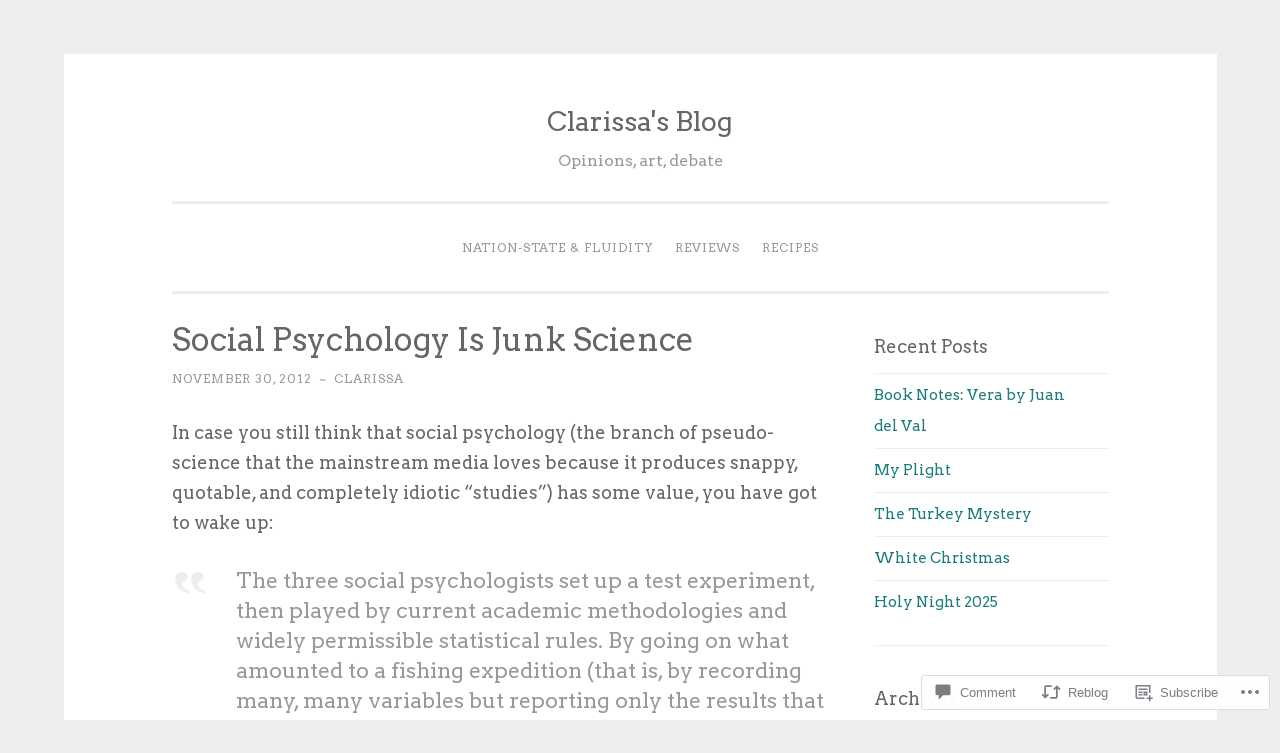

--- FILE ---
content_type: text/html; charset=UTF-8
request_url: https://clarissasblog.com/2012/11/30/social-psychology-is-junk-science/
body_size: 35917
content:
<!DOCTYPE html>
<html lang="en">
<head>
<meta charset="UTF-8">
<meta name="viewport" content="width=device-width, initial-scale=1">
<link rel="profile" href="http://gmpg.org/xfn/11">

<title>Social Psychology Is Junk Science &#8211; Clarissa&#039;s Blog</title>
<script type="text/javascript">
  WebFontConfig = {"google":{"families":["Arvo:r:latin,latin-ext","Arvo:r,i,b,bi:latin,latin-ext"]},"api_url":"https:\/\/fonts-api.wp.com\/css"};
  (function() {
    var wf = document.createElement('script');
    wf.src = '/wp-content/plugins/custom-fonts/js/webfont.js';
    wf.type = 'text/javascript';
    wf.async = 'true';
    var s = document.getElementsByTagName('script')[0];
    s.parentNode.insertBefore(wf, s);
	})();
</script><style id="jetpack-custom-fonts-css">.wf-active body{font-family:"Arvo",serif}.wf-active button, .wf-active input[type="button"], .wf-active input[type="reset"], .wf-active input[type="submit"]{font-family:"Arvo",serif}.wf-active pre{font-family:"Arvo",serif}.wf-active h1, .wf-active h2, .wf-active h3, .wf-active h4, .wf-active h5, .wf-active h6, .wf-active .site-title{font-family:"Arvo",serif;font-style:normal;font-weight:400}.wf-active h1{font-weight:400;font-style:normal}.wf-active h2{font-weight:400;font-style:normal}.wf-active #respond h3, .wf-active h3{font-weight:400;font-style:normal}.wf-active h4{font-weight:400;font-style:normal}.wf-active h5{font-weight:400;font-style:normal}.wf-active h6{font-weight:400;font-style:normal}.wf-active .site-title{font-style:normal;font-weight:400}.wf-active .site-description{font-weight:400;font-style:normal}.wf-active .entry-title{font-style:normal;font-weight:400}.wf-active .page-title{font-style:normal;font-weight:400}.wf-active #respond h3, .wf-active .comments-title{font-style:normal;font-weight:400}.wf-active .widget-title{font-weight:400;font-style:normal}@media screen and (min-width: 50em){.wf-active h1{font-weight:400;font-style:normal}}@media screen and (min-width: 50em){.wf-active h2{font-weight:400;font-style:normal}}@media screen and (min-width: 50em){.wf-active #respond h3, .wf-active h3{font-weight:400;font-style:normal}}@media screen and (min-width: 50em){.wf-active h4{font-weight:400;font-style:normal}}@media screen and (min-width: 50em){.wf-active .entry-title{font-style:normal;font-weight:400}}</style>
<meta name='robots' content='max-image-preview:large' />
<meta name="google-site-verification" content="yRvpsGgfMW_xyAiNbCS0X4Lj2DdOFwgEIlrGUK1yFXw" />

<!-- Async WordPress.com Remote Login -->
<script id="wpcom_remote_login_js">
var wpcom_remote_login_extra_auth = '';
function wpcom_remote_login_remove_dom_node_id( element_id ) {
	var dom_node = document.getElementById( element_id );
	if ( dom_node ) { dom_node.parentNode.removeChild( dom_node ); }
}
function wpcom_remote_login_remove_dom_node_classes( class_name ) {
	var dom_nodes = document.querySelectorAll( '.' + class_name );
	for ( var i = 0; i < dom_nodes.length; i++ ) {
		dom_nodes[ i ].parentNode.removeChild( dom_nodes[ i ] );
	}
}
function wpcom_remote_login_final_cleanup() {
	wpcom_remote_login_remove_dom_node_classes( "wpcom_remote_login_msg" );
	wpcom_remote_login_remove_dom_node_id( "wpcom_remote_login_key" );
	wpcom_remote_login_remove_dom_node_id( "wpcom_remote_login_validate" );
	wpcom_remote_login_remove_dom_node_id( "wpcom_remote_login_js" );
	wpcom_remote_login_remove_dom_node_id( "wpcom_request_access_iframe" );
	wpcom_remote_login_remove_dom_node_id( "wpcom_request_access_styles" );
}

// Watch for messages back from the remote login
window.addEventListener( "message", function( e ) {
	if ( e.origin === "https://r-login.wordpress.com" ) {
		var data = {};
		try {
			data = JSON.parse( e.data );
		} catch( e ) {
			wpcom_remote_login_final_cleanup();
			return;
		}

		if ( data.msg === 'LOGIN' ) {
			// Clean up the login check iframe
			wpcom_remote_login_remove_dom_node_id( "wpcom_remote_login_key" );

			var id_regex = new RegExp( /^[0-9]+$/ );
			var token_regex = new RegExp( /^.*|.*|.*$/ );
			if (
				token_regex.test( data.token )
				&& id_regex.test( data.wpcomid )
			) {
				// We have everything we need to ask for a login
				var script = document.createElement( "script" );
				script.setAttribute( "id", "wpcom_remote_login_validate" );
				script.src = '/remote-login.php?wpcom_remote_login=validate'
					+ '&wpcomid=' + data.wpcomid
					+ '&token=' + encodeURIComponent( data.token )
					+ '&host=' + window.location.protocol
					+ '//' + window.location.hostname
					+ '&postid=10805'
					+ '&is_singular=1';
				document.body.appendChild( script );
			}

			return;
		}

		// Safari ITP, not logged in, so redirect
		if ( data.msg === 'LOGIN-REDIRECT' ) {
			window.location = 'https://wordpress.com/log-in?redirect_to=' + window.location.href;
			return;
		}

		// Safari ITP, storage access failed, remove the request
		if ( data.msg === 'LOGIN-REMOVE' ) {
			var css_zap = 'html { -webkit-transition: margin-top 1s; transition: margin-top 1s; } /* 9001 */ html { margin-top: 0 !important; } * html body { margin-top: 0 !important; } @media screen and ( max-width: 782px ) { html { margin-top: 0 !important; } * html body { margin-top: 0 !important; } }';
			var style_zap = document.createElement( 'style' );
			style_zap.type = 'text/css';
			style_zap.appendChild( document.createTextNode( css_zap ) );
			document.body.appendChild( style_zap );

			var e = document.getElementById( 'wpcom_request_access_iframe' );
			e.parentNode.removeChild( e );

			document.cookie = 'wordpress_com_login_access=denied; path=/; max-age=31536000';

			return;
		}

		// Safari ITP
		if ( data.msg === 'REQUEST_ACCESS' ) {
			console.log( 'request access: safari' );

			// Check ITP iframe enable/disable knob
			if ( wpcom_remote_login_extra_auth !== 'safari_itp_iframe' ) {
				return;
			}

			// If we are in a "private window" there is no ITP.
			var private_window = false;
			try {
				var opendb = window.openDatabase( null, null, null, null );
			} catch( e ) {
				private_window = true;
			}

			if ( private_window ) {
				console.log( 'private window' );
				return;
			}

			var iframe = document.createElement( 'iframe' );
			iframe.id = 'wpcom_request_access_iframe';
			iframe.setAttribute( 'scrolling', 'no' );
			iframe.setAttribute( 'sandbox', 'allow-storage-access-by-user-activation allow-scripts allow-same-origin allow-top-navigation-by-user-activation' );
			iframe.src = 'https://r-login.wordpress.com/remote-login.php?wpcom_remote_login=request_access&origin=' + encodeURIComponent( data.origin ) + '&wpcomid=' + encodeURIComponent( data.wpcomid );

			var css = 'html { -webkit-transition: margin-top 1s; transition: margin-top 1s; } /* 9001 */ html { margin-top: 46px !important; } * html body { margin-top: 46px !important; } @media screen and ( max-width: 660px ) { html { margin-top: 71px !important; } * html body { margin-top: 71px !important; } #wpcom_request_access_iframe { display: block; height: 71px !important; } } #wpcom_request_access_iframe { border: 0px; height: 46px; position: fixed; top: 0; left: 0; width: 100%; min-width: 100%; z-index: 99999; background: #23282d; } ';

			var style = document.createElement( 'style' );
			style.type = 'text/css';
			style.id = 'wpcom_request_access_styles';
			style.appendChild( document.createTextNode( css ) );
			document.body.appendChild( style );

			document.body.appendChild( iframe );
		}

		if ( data.msg === 'DONE' ) {
			wpcom_remote_login_final_cleanup();
		}
	}
}, false );

// Inject the remote login iframe after the page has had a chance to load
// more critical resources
window.addEventListener( "DOMContentLoaded", function( e ) {
	var iframe = document.createElement( "iframe" );
	iframe.style.display = "none";
	iframe.setAttribute( "scrolling", "no" );
	iframe.setAttribute( "id", "wpcom_remote_login_key" );
	iframe.src = "https://r-login.wordpress.com/remote-login.php"
		+ "?wpcom_remote_login=key"
		+ "&origin=aHR0cHM6Ly9jbGFyaXNzYXNibG9nLmNvbQ%3D%3D"
		+ "&wpcomid=23228290"
		+ "&time=" + Math.floor( Date.now() / 1000 );
	document.body.appendChild( iframe );
}, false );
</script>
<link rel='dns-prefetch' href='//s0.wp.com' />
<link rel='dns-prefetch' href='//widgets.wp.com' />
<link rel='dns-prefetch' href='//wordpress.com' />
<link rel='dns-prefetch' href='//fonts-api.wp.com' />
<link rel="alternate" type="application/rss+xml" title="Clarissa&#039;s Blog &raquo; Feed" href="https://clarissasblog.com/feed/" />
<link rel="alternate" type="application/rss+xml" title="Clarissa&#039;s Blog &raquo; Comments Feed" href="https://clarissasblog.com/comments/feed/" />
<link rel="alternate" type="application/rss+xml" title="Clarissa&#039;s Blog &raquo; Social Psychology Is Junk&nbsp;Science Comments Feed" href="https://clarissasblog.com/2012/11/30/social-psychology-is-junk-science/feed/" />
	<script type="text/javascript">
		/* <![CDATA[ */
		function addLoadEvent(func) {
			var oldonload = window.onload;
			if (typeof window.onload != 'function') {
				window.onload = func;
			} else {
				window.onload = function () {
					oldonload();
					func();
				}
			}
		}
		/* ]]> */
	</script>
	<link crossorigin='anonymous' rel='stylesheet' id='all-css-0-1' href='/wp-content/mu-plugins/likes/jetpack-likes.css?m=1743883414i&cssminify=yes' type='text/css' media='all' />
<style id='wp-emoji-styles-inline-css'>

	img.wp-smiley, img.emoji {
		display: inline !important;
		border: none !important;
		box-shadow: none !important;
		height: 1em !important;
		width: 1em !important;
		margin: 0 0.07em !important;
		vertical-align: -0.1em !important;
		background: none !important;
		padding: 0 !important;
	}
/*# sourceURL=wp-emoji-styles-inline-css */
</style>
<link crossorigin='anonymous' rel='stylesheet' id='all-css-2-1' href='/wp-content/plugins/gutenberg-core/v22.2.0/build/styles/block-library/style.css?m=1764855221i&cssminify=yes' type='text/css' media='all' />
<style id='wp-block-library-inline-css'>
.has-text-align-justify {
	text-align:justify;
}
.has-text-align-justify{text-align:justify;}

/*# sourceURL=wp-block-library-inline-css */
</style><style id='wp-block-buttons-inline-css'>
.wp-block-buttons{box-sizing:border-box}.wp-block-buttons.is-vertical{flex-direction:column}.wp-block-buttons.is-vertical>.wp-block-button:last-child{margin-bottom:0}.wp-block-buttons>.wp-block-button{display:inline-block;margin:0}.wp-block-buttons.is-content-justification-left{justify-content:flex-start}.wp-block-buttons.is-content-justification-left.is-vertical{align-items:flex-start}.wp-block-buttons.is-content-justification-center{justify-content:center}.wp-block-buttons.is-content-justification-center.is-vertical{align-items:center}.wp-block-buttons.is-content-justification-right{justify-content:flex-end}.wp-block-buttons.is-content-justification-right.is-vertical{align-items:flex-end}.wp-block-buttons.is-content-justification-space-between{justify-content:space-between}.wp-block-buttons.aligncenter{text-align:center}.wp-block-buttons:not(.is-content-justification-space-between,.is-content-justification-right,.is-content-justification-left,.is-content-justification-center) .wp-block-button.aligncenter{margin-left:auto;margin-right:auto;width:100%}.wp-block-buttons[style*=text-decoration] .wp-block-button,.wp-block-buttons[style*=text-decoration] .wp-block-button__link{text-decoration:inherit}.wp-block-buttons.has-custom-font-size .wp-block-button__link{font-size:inherit}.wp-block-buttons .wp-block-button__link{width:100%}.wp-block-button.aligncenter{text-align:center}
/*# sourceURL=/wp-content/plugins/gutenberg-core/v22.2.0/build/styles/block-library/buttons/style.css */
</style>
<style id='wp-block-button-inline-css'>
.wp-block-button__link{align-content:center;box-sizing:border-box;cursor:pointer;display:inline-block;height:100%;text-align:center;word-break:break-word}.wp-block-button__link.aligncenter{text-align:center}.wp-block-button__link.alignright{text-align:right}:where(.wp-block-button__link){border-radius:9999px;box-shadow:none;padding:calc(.667em + 2px) calc(1.333em + 2px);text-decoration:none}.wp-block-button[style*=text-decoration] .wp-block-button__link{text-decoration:inherit}.wp-block-buttons>.wp-block-button.has-custom-width{max-width:none}.wp-block-buttons>.wp-block-button.has-custom-width .wp-block-button__link{width:100%}.wp-block-buttons>.wp-block-button.has-custom-font-size .wp-block-button__link{font-size:inherit}.wp-block-buttons>.wp-block-button.wp-block-button__width-25{width:calc(25% - var(--wp--style--block-gap, .5em)*.75)}.wp-block-buttons>.wp-block-button.wp-block-button__width-50{width:calc(50% - var(--wp--style--block-gap, .5em)*.5)}.wp-block-buttons>.wp-block-button.wp-block-button__width-75{width:calc(75% - var(--wp--style--block-gap, .5em)*.25)}.wp-block-buttons>.wp-block-button.wp-block-button__width-100{flex-basis:100%;width:100%}.wp-block-buttons.is-vertical>.wp-block-button.wp-block-button__width-25{width:25%}.wp-block-buttons.is-vertical>.wp-block-button.wp-block-button__width-50{width:50%}.wp-block-buttons.is-vertical>.wp-block-button.wp-block-button__width-75{width:75%}.wp-block-button.is-style-squared,.wp-block-button__link.wp-block-button.is-style-squared{border-radius:0}.wp-block-button.no-border-radius,.wp-block-button__link.no-border-radius{border-radius:0!important}:root :where(.wp-block-button .wp-block-button__link.is-style-outline),:root :where(.wp-block-button.is-style-outline>.wp-block-button__link){border:2px solid;padding:.667em 1.333em}:root :where(.wp-block-button .wp-block-button__link.is-style-outline:not(.has-text-color)),:root :where(.wp-block-button.is-style-outline>.wp-block-button__link:not(.has-text-color)){color:currentColor}:root :where(.wp-block-button .wp-block-button__link.is-style-outline:not(.has-background)),:root :where(.wp-block-button.is-style-outline>.wp-block-button__link:not(.has-background)){background-color:initial;background-image:none}
/*# sourceURL=/wp-content/plugins/gutenberg-core/v22.2.0/build/styles/block-library/button/style.css */
</style>
<style id='wp-block-latest-comments-inline-css'>
ol.wp-block-latest-comments{box-sizing:border-box;margin-left:0}:where(.wp-block-latest-comments:not([style*=line-height] .wp-block-latest-comments__comment)){line-height:1.1}:where(.wp-block-latest-comments:not([style*=line-height] .wp-block-latest-comments__comment-excerpt p)){line-height:1.8}.has-dates :where(.wp-block-latest-comments:not([style*=line-height])),.has-excerpts :where(.wp-block-latest-comments:not([style*=line-height])){line-height:1.5}.wp-block-latest-comments .wp-block-latest-comments{padding-left:0}.wp-block-latest-comments__comment{list-style:none;margin-bottom:1em}.has-avatars .wp-block-latest-comments__comment{list-style:none;min-height:2.25em}.has-avatars .wp-block-latest-comments__comment .wp-block-latest-comments__comment-excerpt,.has-avatars .wp-block-latest-comments__comment .wp-block-latest-comments__comment-meta{margin-left:3.25em}.wp-block-latest-comments__comment-excerpt p{font-size:.875em;margin:.36em 0 1.4em}.wp-block-latest-comments__comment-date{display:block;font-size:.75em}.wp-block-latest-comments .avatar,.wp-block-latest-comments__comment-avatar{border-radius:1.5em;display:block;float:left;height:2.5em;margin-right:.75em;width:2.5em}.wp-block-latest-comments[class*=-font-size] a,.wp-block-latest-comments[style*=font-size] a{font-size:inherit}
/*# sourceURL=/wp-content/plugins/gutenberg-core/v22.2.0/build/styles/block-library/latest-comments/style.css */
</style>
<style id='wp-block-search-inline-css'>
.wp-block-search__button{margin-left:10px;word-break:normal}.wp-block-search__button.has-icon{line-height:0}.wp-block-search__button svg{fill:currentColor;height:1.25em;min-height:24px;min-width:24px;vertical-align:text-bottom;width:1.25em}:where(.wp-block-search__button){border:1px solid #ccc;padding:6px 10px}.wp-block-search__inside-wrapper{display:flex;flex:auto;flex-wrap:nowrap;max-width:100%}.wp-block-search__label{width:100%}.wp-block-search.wp-block-search__button-only .wp-block-search__button{box-sizing:border-box;display:flex;flex-shrink:0;justify-content:center;margin-left:0;max-width:100%}.wp-block-search.wp-block-search__button-only .wp-block-search__inside-wrapper{min-width:0!important;transition-property:width}.wp-block-search.wp-block-search__button-only .wp-block-search__input{flex-basis:100%;transition-duration:.3s}.wp-block-search.wp-block-search__button-only.wp-block-search__searchfield-hidden,.wp-block-search.wp-block-search__button-only.wp-block-search__searchfield-hidden .wp-block-search__inside-wrapper{overflow:hidden}.wp-block-search.wp-block-search__button-only.wp-block-search__searchfield-hidden .wp-block-search__input{border-left-width:0!important;border-right-width:0!important;flex-basis:0;flex-grow:0;margin:0;min-width:0!important;padding-left:0!important;padding-right:0!important;width:0!important}:where(.wp-block-search__input){appearance:none;border:1px solid #949494;flex-grow:1;font-family:inherit;font-size:inherit;font-style:inherit;font-weight:inherit;letter-spacing:inherit;line-height:inherit;margin-left:0;margin-right:0;min-width:3rem;padding:8px;text-decoration:unset!important;text-transform:inherit}:where(.wp-block-search__button-inside .wp-block-search__inside-wrapper){background-color:#fff;border:1px solid #949494;box-sizing:border-box;padding:4px}:where(.wp-block-search__button-inside .wp-block-search__inside-wrapper) .wp-block-search__input{border:none;border-radius:0;padding:0 4px}:where(.wp-block-search__button-inside .wp-block-search__inside-wrapper) .wp-block-search__input:focus{outline:none}:where(.wp-block-search__button-inside .wp-block-search__inside-wrapper) :where(.wp-block-search__button){padding:4px 8px}.wp-block-search.aligncenter .wp-block-search__inside-wrapper{margin:auto}.wp-block[data-align=right] .wp-block-search.wp-block-search__button-only .wp-block-search__inside-wrapper{float:right}
/*# sourceURL=/wp-content/plugins/gutenberg-core/v22.2.0/build/styles/block-library/search/style.css */
</style>
<style id='global-styles-inline-css'>
:root{--wp--preset--aspect-ratio--square: 1;--wp--preset--aspect-ratio--4-3: 4/3;--wp--preset--aspect-ratio--3-4: 3/4;--wp--preset--aspect-ratio--3-2: 3/2;--wp--preset--aspect-ratio--2-3: 2/3;--wp--preset--aspect-ratio--16-9: 16/9;--wp--preset--aspect-ratio--9-16: 9/16;--wp--preset--color--black: #000000;--wp--preset--color--cyan-bluish-gray: #abb8c3;--wp--preset--color--white: #fff;--wp--preset--color--pale-pink: #f78da7;--wp--preset--color--vivid-red: #cf2e2e;--wp--preset--color--luminous-vivid-orange: #ff6900;--wp--preset--color--luminous-vivid-amber: #fcb900;--wp--preset--color--light-green-cyan: #7bdcb5;--wp--preset--color--vivid-green-cyan: #00d084;--wp--preset--color--pale-cyan-blue: #8ed1fc;--wp--preset--color--vivid-cyan-blue: #0693e3;--wp--preset--color--vivid-purple: #9b51e0;--wp--preset--color--dark-green: #1c7c7c;--wp--preset--color--dark-gray: #666;--wp--preset--color--medium-gray: #999;--wp--preset--color--light-gray: #eee;--wp--preset--gradient--vivid-cyan-blue-to-vivid-purple: linear-gradient(135deg,rgb(6,147,227) 0%,rgb(155,81,224) 100%);--wp--preset--gradient--light-green-cyan-to-vivid-green-cyan: linear-gradient(135deg,rgb(122,220,180) 0%,rgb(0,208,130) 100%);--wp--preset--gradient--luminous-vivid-amber-to-luminous-vivid-orange: linear-gradient(135deg,rgb(252,185,0) 0%,rgb(255,105,0) 100%);--wp--preset--gradient--luminous-vivid-orange-to-vivid-red: linear-gradient(135deg,rgb(255,105,0) 0%,rgb(207,46,46) 100%);--wp--preset--gradient--very-light-gray-to-cyan-bluish-gray: linear-gradient(135deg,rgb(238,238,238) 0%,rgb(169,184,195) 100%);--wp--preset--gradient--cool-to-warm-spectrum: linear-gradient(135deg,rgb(74,234,220) 0%,rgb(151,120,209) 20%,rgb(207,42,186) 40%,rgb(238,44,130) 60%,rgb(251,105,98) 80%,rgb(254,248,76) 100%);--wp--preset--gradient--blush-light-purple: linear-gradient(135deg,rgb(255,206,236) 0%,rgb(152,150,240) 100%);--wp--preset--gradient--blush-bordeaux: linear-gradient(135deg,rgb(254,205,165) 0%,rgb(254,45,45) 50%,rgb(107,0,62) 100%);--wp--preset--gradient--luminous-dusk: linear-gradient(135deg,rgb(255,203,112) 0%,rgb(199,81,192) 50%,rgb(65,88,208) 100%);--wp--preset--gradient--pale-ocean: linear-gradient(135deg,rgb(255,245,203) 0%,rgb(182,227,212) 50%,rgb(51,167,181) 100%);--wp--preset--gradient--electric-grass: linear-gradient(135deg,rgb(202,248,128) 0%,rgb(113,206,126) 100%);--wp--preset--gradient--midnight: linear-gradient(135deg,rgb(2,3,129) 0%,rgb(40,116,252) 100%);--wp--preset--font-size--small: 13px;--wp--preset--font-size--medium: 20px;--wp--preset--font-size--large: 36px;--wp--preset--font-size--x-large: 42px;--wp--preset--font-family--albert-sans: 'Albert Sans', sans-serif;--wp--preset--font-family--alegreya: Alegreya, serif;--wp--preset--font-family--arvo: Arvo, serif;--wp--preset--font-family--bodoni-moda: 'Bodoni Moda', serif;--wp--preset--font-family--bricolage-grotesque: 'Bricolage Grotesque', sans-serif;--wp--preset--font-family--cabin: Cabin, sans-serif;--wp--preset--font-family--chivo: Chivo, sans-serif;--wp--preset--font-family--commissioner: Commissioner, sans-serif;--wp--preset--font-family--cormorant: Cormorant, serif;--wp--preset--font-family--courier-prime: 'Courier Prime', monospace;--wp--preset--font-family--crimson-pro: 'Crimson Pro', serif;--wp--preset--font-family--dm-mono: 'DM Mono', monospace;--wp--preset--font-family--dm-sans: 'DM Sans', sans-serif;--wp--preset--font-family--dm-serif-display: 'DM Serif Display', serif;--wp--preset--font-family--domine: Domine, serif;--wp--preset--font-family--eb-garamond: 'EB Garamond', serif;--wp--preset--font-family--epilogue: Epilogue, sans-serif;--wp--preset--font-family--fahkwang: Fahkwang, sans-serif;--wp--preset--font-family--figtree: Figtree, sans-serif;--wp--preset--font-family--fira-sans: 'Fira Sans', sans-serif;--wp--preset--font-family--fjalla-one: 'Fjalla One', sans-serif;--wp--preset--font-family--fraunces: Fraunces, serif;--wp--preset--font-family--gabarito: Gabarito, system-ui;--wp--preset--font-family--ibm-plex-mono: 'IBM Plex Mono', monospace;--wp--preset--font-family--ibm-plex-sans: 'IBM Plex Sans', sans-serif;--wp--preset--font-family--ibarra-real-nova: 'Ibarra Real Nova', serif;--wp--preset--font-family--instrument-serif: 'Instrument Serif', serif;--wp--preset--font-family--inter: Inter, sans-serif;--wp--preset--font-family--josefin-sans: 'Josefin Sans', sans-serif;--wp--preset--font-family--jost: Jost, sans-serif;--wp--preset--font-family--libre-baskerville: 'Libre Baskerville', serif;--wp--preset--font-family--libre-franklin: 'Libre Franklin', sans-serif;--wp--preset--font-family--literata: Literata, serif;--wp--preset--font-family--lora: Lora, serif;--wp--preset--font-family--merriweather: Merriweather, serif;--wp--preset--font-family--montserrat: Montserrat, sans-serif;--wp--preset--font-family--newsreader: Newsreader, serif;--wp--preset--font-family--noto-sans-mono: 'Noto Sans Mono', sans-serif;--wp--preset--font-family--nunito: Nunito, sans-serif;--wp--preset--font-family--open-sans: 'Open Sans', sans-serif;--wp--preset--font-family--overpass: Overpass, sans-serif;--wp--preset--font-family--pt-serif: 'PT Serif', serif;--wp--preset--font-family--petrona: Petrona, serif;--wp--preset--font-family--piazzolla: Piazzolla, serif;--wp--preset--font-family--playfair-display: 'Playfair Display', serif;--wp--preset--font-family--plus-jakarta-sans: 'Plus Jakarta Sans', sans-serif;--wp--preset--font-family--poppins: Poppins, sans-serif;--wp--preset--font-family--raleway: Raleway, sans-serif;--wp--preset--font-family--roboto: Roboto, sans-serif;--wp--preset--font-family--roboto-slab: 'Roboto Slab', serif;--wp--preset--font-family--rubik: Rubik, sans-serif;--wp--preset--font-family--rufina: Rufina, serif;--wp--preset--font-family--sora: Sora, sans-serif;--wp--preset--font-family--source-sans-3: 'Source Sans 3', sans-serif;--wp--preset--font-family--source-serif-4: 'Source Serif 4', serif;--wp--preset--font-family--space-mono: 'Space Mono', monospace;--wp--preset--font-family--syne: Syne, sans-serif;--wp--preset--font-family--texturina: Texturina, serif;--wp--preset--font-family--urbanist: Urbanist, sans-serif;--wp--preset--font-family--work-sans: 'Work Sans', sans-serif;--wp--preset--spacing--20: 0.44rem;--wp--preset--spacing--30: 0.67rem;--wp--preset--spacing--40: 1rem;--wp--preset--spacing--50: 1.5rem;--wp--preset--spacing--60: 2.25rem;--wp--preset--spacing--70: 3.38rem;--wp--preset--spacing--80: 5.06rem;--wp--preset--shadow--natural: 6px 6px 9px rgba(0, 0, 0, 0.2);--wp--preset--shadow--deep: 12px 12px 50px rgba(0, 0, 0, 0.4);--wp--preset--shadow--sharp: 6px 6px 0px rgba(0, 0, 0, 0.2);--wp--preset--shadow--outlined: 6px 6px 0px -3px rgb(255, 255, 255), 6px 6px rgb(0, 0, 0);--wp--preset--shadow--crisp: 6px 6px 0px rgb(0, 0, 0);}:where(.is-layout-flex){gap: 0.5em;}:where(.is-layout-grid){gap: 0.5em;}body .is-layout-flex{display: flex;}.is-layout-flex{flex-wrap: wrap;align-items: center;}.is-layout-flex > :is(*, div){margin: 0;}body .is-layout-grid{display: grid;}.is-layout-grid > :is(*, div){margin: 0;}:where(.wp-block-columns.is-layout-flex){gap: 2em;}:where(.wp-block-columns.is-layout-grid){gap: 2em;}:where(.wp-block-post-template.is-layout-flex){gap: 1.25em;}:where(.wp-block-post-template.is-layout-grid){gap: 1.25em;}.has-black-color{color: var(--wp--preset--color--black) !important;}.has-cyan-bluish-gray-color{color: var(--wp--preset--color--cyan-bluish-gray) !important;}.has-white-color{color: var(--wp--preset--color--white) !important;}.has-pale-pink-color{color: var(--wp--preset--color--pale-pink) !important;}.has-vivid-red-color{color: var(--wp--preset--color--vivid-red) !important;}.has-luminous-vivid-orange-color{color: var(--wp--preset--color--luminous-vivid-orange) !important;}.has-luminous-vivid-amber-color{color: var(--wp--preset--color--luminous-vivid-amber) !important;}.has-light-green-cyan-color{color: var(--wp--preset--color--light-green-cyan) !important;}.has-vivid-green-cyan-color{color: var(--wp--preset--color--vivid-green-cyan) !important;}.has-pale-cyan-blue-color{color: var(--wp--preset--color--pale-cyan-blue) !important;}.has-vivid-cyan-blue-color{color: var(--wp--preset--color--vivid-cyan-blue) !important;}.has-vivid-purple-color{color: var(--wp--preset--color--vivid-purple) !important;}.has-black-background-color{background-color: var(--wp--preset--color--black) !important;}.has-cyan-bluish-gray-background-color{background-color: var(--wp--preset--color--cyan-bluish-gray) !important;}.has-white-background-color{background-color: var(--wp--preset--color--white) !important;}.has-pale-pink-background-color{background-color: var(--wp--preset--color--pale-pink) !important;}.has-vivid-red-background-color{background-color: var(--wp--preset--color--vivid-red) !important;}.has-luminous-vivid-orange-background-color{background-color: var(--wp--preset--color--luminous-vivid-orange) !important;}.has-luminous-vivid-amber-background-color{background-color: var(--wp--preset--color--luminous-vivid-amber) !important;}.has-light-green-cyan-background-color{background-color: var(--wp--preset--color--light-green-cyan) !important;}.has-vivid-green-cyan-background-color{background-color: var(--wp--preset--color--vivid-green-cyan) !important;}.has-pale-cyan-blue-background-color{background-color: var(--wp--preset--color--pale-cyan-blue) !important;}.has-vivid-cyan-blue-background-color{background-color: var(--wp--preset--color--vivid-cyan-blue) !important;}.has-vivid-purple-background-color{background-color: var(--wp--preset--color--vivid-purple) !important;}.has-black-border-color{border-color: var(--wp--preset--color--black) !important;}.has-cyan-bluish-gray-border-color{border-color: var(--wp--preset--color--cyan-bluish-gray) !important;}.has-white-border-color{border-color: var(--wp--preset--color--white) !important;}.has-pale-pink-border-color{border-color: var(--wp--preset--color--pale-pink) !important;}.has-vivid-red-border-color{border-color: var(--wp--preset--color--vivid-red) !important;}.has-luminous-vivid-orange-border-color{border-color: var(--wp--preset--color--luminous-vivid-orange) !important;}.has-luminous-vivid-amber-border-color{border-color: var(--wp--preset--color--luminous-vivid-amber) !important;}.has-light-green-cyan-border-color{border-color: var(--wp--preset--color--light-green-cyan) !important;}.has-vivid-green-cyan-border-color{border-color: var(--wp--preset--color--vivid-green-cyan) !important;}.has-pale-cyan-blue-border-color{border-color: var(--wp--preset--color--pale-cyan-blue) !important;}.has-vivid-cyan-blue-border-color{border-color: var(--wp--preset--color--vivid-cyan-blue) !important;}.has-vivid-purple-border-color{border-color: var(--wp--preset--color--vivid-purple) !important;}.has-vivid-cyan-blue-to-vivid-purple-gradient-background{background: var(--wp--preset--gradient--vivid-cyan-blue-to-vivid-purple) !important;}.has-light-green-cyan-to-vivid-green-cyan-gradient-background{background: var(--wp--preset--gradient--light-green-cyan-to-vivid-green-cyan) !important;}.has-luminous-vivid-amber-to-luminous-vivid-orange-gradient-background{background: var(--wp--preset--gradient--luminous-vivid-amber-to-luminous-vivid-orange) !important;}.has-luminous-vivid-orange-to-vivid-red-gradient-background{background: var(--wp--preset--gradient--luminous-vivid-orange-to-vivid-red) !important;}.has-very-light-gray-to-cyan-bluish-gray-gradient-background{background: var(--wp--preset--gradient--very-light-gray-to-cyan-bluish-gray) !important;}.has-cool-to-warm-spectrum-gradient-background{background: var(--wp--preset--gradient--cool-to-warm-spectrum) !important;}.has-blush-light-purple-gradient-background{background: var(--wp--preset--gradient--blush-light-purple) !important;}.has-blush-bordeaux-gradient-background{background: var(--wp--preset--gradient--blush-bordeaux) !important;}.has-luminous-dusk-gradient-background{background: var(--wp--preset--gradient--luminous-dusk) !important;}.has-pale-ocean-gradient-background{background: var(--wp--preset--gradient--pale-ocean) !important;}.has-electric-grass-gradient-background{background: var(--wp--preset--gradient--electric-grass) !important;}.has-midnight-gradient-background{background: var(--wp--preset--gradient--midnight) !important;}.has-small-font-size{font-size: var(--wp--preset--font-size--small) !important;}.has-medium-font-size{font-size: var(--wp--preset--font-size--medium) !important;}.has-large-font-size{font-size: var(--wp--preset--font-size--large) !important;}.has-x-large-font-size{font-size: var(--wp--preset--font-size--x-large) !important;}.has-albert-sans-font-family{font-family: var(--wp--preset--font-family--albert-sans) !important;}.has-alegreya-font-family{font-family: var(--wp--preset--font-family--alegreya) !important;}.has-arvo-font-family{font-family: var(--wp--preset--font-family--arvo) !important;}.has-bodoni-moda-font-family{font-family: var(--wp--preset--font-family--bodoni-moda) !important;}.has-bricolage-grotesque-font-family{font-family: var(--wp--preset--font-family--bricolage-grotesque) !important;}.has-cabin-font-family{font-family: var(--wp--preset--font-family--cabin) !important;}.has-chivo-font-family{font-family: var(--wp--preset--font-family--chivo) !important;}.has-commissioner-font-family{font-family: var(--wp--preset--font-family--commissioner) !important;}.has-cormorant-font-family{font-family: var(--wp--preset--font-family--cormorant) !important;}.has-courier-prime-font-family{font-family: var(--wp--preset--font-family--courier-prime) !important;}.has-crimson-pro-font-family{font-family: var(--wp--preset--font-family--crimson-pro) !important;}.has-dm-mono-font-family{font-family: var(--wp--preset--font-family--dm-mono) !important;}.has-dm-sans-font-family{font-family: var(--wp--preset--font-family--dm-sans) !important;}.has-dm-serif-display-font-family{font-family: var(--wp--preset--font-family--dm-serif-display) !important;}.has-domine-font-family{font-family: var(--wp--preset--font-family--domine) !important;}.has-eb-garamond-font-family{font-family: var(--wp--preset--font-family--eb-garamond) !important;}.has-epilogue-font-family{font-family: var(--wp--preset--font-family--epilogue) !important;}.has-fahkwang-font-family{font-family: var(--wp--preset--font-family--fahkwang) !important;}.has-figtree-font-family{font-family: var(--wp--preset--font-family--figtree) !important;}.has-fira-sans-font-family{font-family: var(--wp--preset--font-family--fira-sans) !important;}.has-fjalla-one-font-family{font-family: var(--wp--preset--font-family--fjalla-one) !important;}.has-fraunces-font-family{font-family: var(--wp--preset--font-family--fraunces) !important;}.has-gabarito-font-family{font-family: var(--wp--preset--font-family--gabarito) !important;}.has-ibm-plex-mono-font-family{font-family: var(--wp--preset--font-family--ibm-plex-mono) !important;}.has-ibm-plex-sans-font-family{font-family: var(--wp--preset--font-family--ibm-plex-sans) !important;}.has-ibarra-real-nova-font-family{font-family: var(--wp--preset--font-family--ibarra-real-nova) !important;}.has-instrument-serif-font-family{font-family: var(--wp--preset--font-family--instrument-serif) !important;}.has-inter-font-family{font-family: var(--wp--preset--font-family--inter) !important;}.has-josefin-sans-font-family{font-family: var(--wp--preset--font-family--josefin-sans) !important;}.has-jost-font-family{font-family: var(--wp--preset--font-family--jost) !important;}.has-libre-baskerville-font-family{font-family: var(--wp--preset--font-family--libre-baskerville) !important;}.has-libre-franklin-font-family{font-family: var(--wp--preset--font-family--libre-franklin) !important;}.has-literata-font-family{font-family: var(--wp--preset--font-family--literata) !important;}.has-lora-font-family{font-family: var(--wp--preset--font-family--lora) !important;}.has-merriweather-font-family{font-family: var(--wp--preset--font-family--merriweather) !important;}.has-montserrat-font-family{font-family: var(--wp--preset--font-family--montserrat) !important;}.has-newsreader-font-family{font-family: var(--wp--preset--font-family--newsreader) !important;}.has-noto-sans-mono-font-family{font-family: var(--wp--preset--font-family--noto-sans-mono) !important;}.has-nunito-font-family{font-family: var(--wp--preset--font-family--nunito) !important;}.has-open-sans-font-family{font-family: var(--wp--preset--font-family--open-sans) !important;}.has-overpass-font-family{font-family: var(--wp--preset--font-family--overpass) !important;}.has-pt-serif-font-family{font-family: var(--wp--preset--font-family--pt-serif) !important;}.has-petrona-font-family{font-family: var(--wp--preset--font-family--petrona) !important;}.has-piazzolla-font-family{font-family: var(--wp--preset--font-family--piazzolla) !important;}.has-playfair-display-font-family{font-family: var(--wp--preset--font-family--playfair-display) !important;}.has-plus-jakarta-sans-font-family{font-family: var(--wp--preset--font-family--plus-jakarta-sans) !important;}.has-poppins-font-family{font-family: var(--wp--preset--font-family--poppins) !important;}.has-raleway-font-family{font-family: var(--wp--preset--font-family--raleway) !important;}.has-roboto-font-family{font-family: var(--wp--preset--font-family--roboto) !important;}.has-roboto-slab-font-family{font-family: var(--wp--preset--font-family--roboto-slab) !important;}.has-rubik-font-family{font-family: var(--wp--preset--font-family--rubik) !important;}.has-rufina-font-family{font-family: var(--wp--preset--font-family--rufina) !important;}.has-sora-font-family{font-family: var(--wp--preset--font-family--sora) !important;}.has-source-sans-3-font-family{font-family: var(--wp--preset--font-family--source-sans-3) !important;}.has-source-serif-4-font-family{font-family: var(--wp--preset--font-family--source-serif-4) !important;}.has-space-mono-font-family{font-family: var(--wp--preset--font-family--space-mono) !important;}.has-syne-font-family{font-family: var(--wp--preset--font-family--syne) !important;}.has-texturina-font-family{font-family: var(--wp--preset--font-family--texturina) !important;}.has-urbanist-font-family{font-family: var(--wp--preset--font-family--urbanist) !important;}.has-work-sans-font-family{font-family: var(--wp--preset--font-family--work-sans) !important;}
/*# sourceURL=global-styles-inline-css */
</style>

<style id='classic-theme-styles-inline-css'>
/*! This file is auto-generated */
.wp-block-button__link{color:#fff;background-color:#32373c;border-radius:9999px;box-shadow:none;text-decoration:none;padding:calc(.667em + 2px) calc(1.333em + 2px);font-size:1.125em}.wp-block-file__button{background:#32373c;color:#fff;text-decoration:none}
/*# sourceURL=/wp-includes/css/classic-themes.min.css */
</style>
<link crossorigin='anonymous' rel='stylesheet' id='all-css-4-1' href='/_static/??-eJx9jkEOwjAMBD9EcMqBckE8BSWpBSl1EsVO+/26qrgA4mLJuzv2wlJMyEkwCVAzZWqPmBhCrqg6FSegCcIhOpyQNHYMzAf4jS1FGeN9qchsdFJsZOSpIP/jRpTiwsuotJ/YDaCc09u8z5iGXME1yeREYvjCgGsA3+I0wIzV62sVt878uW9lbnTt+rO1p76zl3EFmp5j4Q==&cssminify=yes' type='text/css' media='all' />
<link rel='stylesheet' id='verbum-gutenberg-css-css' href='https://widgets.wp.com/verbum-block-editor/block-editor.css?ver=1738686361' media='all' />
<link crossorigin='anonymous' rel='stylesheet' id='all-css-6-1' href='/_static/??-eJyNjNEKwjAMRX/IGmaHbg/it2gJrq5Jy5Iy/PvFCTJ82tu9J7kH5uJCZkVWoOpKqs/IAiETGXIpjmhN/sjRyAEicNZoa/mF72Hj1AHJDKU+oCBLmO4aBndalRMK6u6F6Dvh5/tG1+bSNufee9+9FpGORsM=&cssminify=yes' type='text/css' media='all' />
<link rel='stylesheet' id='penscratch-2-fonts-css' href='https://fonts-api.wp.com/css?family=Roboto+Slab%3A300%2C400%2C700&#038;subset=latin%2Clatin-ext' media='all' />
<link crossorigin='anonymous' rel='stylesheet' id='all-css-8-1' href='/_static/??-eJyNjkEOwjAMBD+Ecamq3BBvSS2TBhInil1V/T2BC0JIiNvOYXYXtwpUxFgMbeHMinWdsbIoNW+0wIikinMqdNdjjwf8Q4lCqLYnhq1SyV9eXqGmNURRbNy7Q4/hNfTGX1LgAv2Rt1jkA+CafGxP9ZLPJ+eGYXRumm4PhIlVaQ==&cssminify=yes' type='text/css' media='all' />
<link crossorigin='anonymous' rel='stylesheet' id='print-css-9-1' href='/wp-content/mu-plugins/global-print/global-print.css?m=1465851035i&cssminify=yes' type='text/css' media='print' />
<style id='jetpack-global-styles-frontend-style-inline-css'>
:root { --font-headings: unset; --font-base: unset; --font-headings-default: -apple-system,BlinkMacSystemFont,"Segoe UI",Roboto,Oxygen-Sans,Ubuntu,Cantarell,"Helvetica Neue",sans-serif; --font-base-default: -apple-system,BlinkMacSystemFont,"Segoe UI",Roboto,Oxygen-Sans,Ubuntu,Cantarell,"Helvetica Neue",sans-serif;}
/*# sourceURL=jetpack-global-styles-frontend-style-inline-css */
</style>
<link crossorigin='anonymous' rel='stylesheet' id='all-css-12-1' href='/_static/??-eJyNjcEKwjAQRH/IuFRT6kX8FNkmS5K6yQY3Qfx7bfEiXrwM82B4A49qnJRGpUHupnIPqSgs1Cq624chi6zhO5OCRryTR++fW00l7J3qDv43XVNxoOISsmEJol/wY2uR8vs3WggsM/I6uOTzMI3Hw8lOg11eUT1JKA==&cssminify=yes' type='text/css' media='all' />
<script type="text/javascript" id="wpcom-actionbar-placeholder-js-extra">
/* <![CDATA[ */
var actionbardata = {"siteID":"23228290","postID":"10805","siteURL":"https://clarissasblog.com","xhrURL":"https://clarissasblog.com/wp-admin/admin-ajax.php","nonce":"4f37cb98c5","isLoggedIn":"","statusMessage":"","subsEmailDefault":"instantly","proxyScriptUrl":"https://s0.wp.com/wp-content/js/wpcom-proxy-request.js?m=1513050504i&amp;ver=20211021","shortlink":"https://wp.me/p1zsJQ-2Oh","i18n":{"followedText":"New posts from this site will now appear in your \u003Ca href=\"https://wordpress.com/reader\"\u003EReader\u003C/a\u003E","foldBar":"Collapse this bar","unfoldBar":"Expand this bar","shortLinkCopied":"Shortlink copied to clipboard."}};
//# sourceURL=wpcom-actionbar-placeholder-js-extra
/* ]]> */
</script>
<script type="text/javascript" id="jetpack-mu-wpcom-settings-js-before">
/* <![CDATA[ */
var JETPACK_MU_WPCOM_SETTINGS = {"assetsUrl":"https://s0.wp.com/wp-content/mu-plugins/jetpack-mu-wpcom-plugin/moon/jetpack_vendor/automattic/jetpack-mu-wpcom/src/build/"};
//# sourceURL=jetpack-mu-wpcom-settings-js-before
/* ]]> */
</script>
<script crossorigin='anonymous' type='text/javascript'  src='/wp-content/js/rlt-proxy.js?m=1720530689i'></script>
<script type="text/javascript" id="rlt-proxy-js-after">
/* <![CDATA[ */
	rltInitialize( {"token":null,"iframeOrigins":["https:\/\/widgets.wp.com"]} );
//# sourceURL=rlt-proxy-js-after
/* ]]> */
</script>
<link rel="EditURI" type="application/rsd+xml" title="RSD" href="https://clarissasblogdotcom.wordpress.com/xmlrpc.php?rsd" />
<meta name="generator" content="WordPress.com" />
<link rel="canonical" href="https://clarissasblog.com/2012/11/30/social-psychology-is-junk-science/" />
<link rel='shortlink' href='https://wp.me/p1zsJQ-2Oh' />
<link rel="alternate" type="application/json+oembed" href="https://public-api.wordpress.com/oembed/?format=json&amp;url=https%3A%2F%2Fclarissasblog.com%2F2012%2F11%2F30%2Fsocial-psychology-is-junk-science%2F&amp;for=wpcom-auto-discovery" /><link rel="alternate" type="application/xml+oembed" href="https://public-api.wordpress.com/oembed/?format=xml&amp;url=https%3A%2F%2Fclarissasblog.com%2F2012%2F11%2F30%2Fsocial-psychology-is-junk-science%2F&amp;for=wpcom-auto-discovery" />
<!-- Jetpack Open Graph Tags -->
<meta property="og:type" content="article" />
<meta property="og:title" content="Social Psychology Is Junk Science" />
<meta property="og:url" content="https://clarissasblog.com/2012/11/30/social-psychology-is-junk-science/" />
<meta property="og:description" content="In case you still think that social psychology (the branch of pseudo-science that the mainstream media loves because it produces snappy, quotable, and completely idiotic &#8220;studies&#8221;) has …" />
<meta property="article:published_time" content="2012-11-30T15:08:46+00:00" />
<meta property="article:modified_time" content="2012-11-30T15:08:46+00:00" />
<meta property="og:site_name" content="Clarissa&#039;s Blog" />
<meta property="og:image" content="https://clarissasblog.com/wp-content/uploads/2023/02/wp-1677405743174.jpg?w=200" />
<meta property="og:image:width" content="200" />
<meta property="og:image:height" content="200" />
<meta property="og:image:alt" content="" />
<meta property="og:locale" content="en_US" />
<meta property="article:publisher" content="https://www.facebook.com/WordPresscom" />
<meta name="twitter:creator" content="@Clarissasblog" />
<meta name="twitter:text:title" content="Social Psychology Is Junk&nbsp;Science" />
<meta name="twitter:image" content="https://clarissasblog.com/wp-content/uploads/2023/02/wp-1677405743174.jpg?w=240" />
<meta name="twitter:card" content="summary" />

<!-- End Jetpack Open Graph Tags -->
<link rel='openid.server' href='https://clarissasblog.com/?openidserver=1' />
<link rel='openid.delegate' href='https://clarissasblog.com/' />
<link rel="search" type="application/opensearchdescription+xml" href="https://clarissasblog.com/osd.xml" title="Clarissa&#039;s Blog" />
<link rel="search" type="application/opensearchdescription+xml" href="https://s1.wp.com/opensearch.xml" title="WordPress.com" />
<link rel="pingback" href="https://clarissasblog.com/xmlrpc.php">		<style type="text/css">
			.recentcomments a {
				display: inline !important;
				padding: 0 !important;
				margin: 0 !important;
			}

			table.recentcommentsavatartop img.avatar, table.recentcommentsavatarend img.avatar {
				border: 0px;
				margin: 0;
			}

			table.recentcommentsavatartop a, table.recentcommentsavatarend a {
				border: 0px !important;
				background-color: transparent !important;
			}

			td.recentcommentsavatarend, td.recentcommentsavatartop {
				padding: 0px 0px 1px 0px;
				margin: 0px;
			}

			td.recentcommentstextend {
				border: none !important;
				padding: 0px 0px 2px 10px;
			}

			.rtl td.recentcommentstextend {
				padding: 0px 10px 2px 0px;
			}

			td.recentcommentstexttop {
				border: none;
				padding: 0px 0px 0px 10px;
			}

			.rtl td.recentcommentstexttop {
				padding: 0px 10px 0px 0px;
			}
		</style>
		<meta name="description" content="In case you still think that social psychology (the branch of pseudo-science that the mainstream media loves because it produces snappy, quotable, and completely idiotic &quot;studies&quot;) has some value, you have got to wake up: The three social psychologists set up a test experiment, then played by current academic methodologies and widely permissible statistical rules.&hellip;" />
<link rel="icon" href="https://clarissasblog.com/wp-content/uploads/2023/02/wp-1677405743174.jpg?w=32" sizes="32x32" />
<link rel="icon" href="https://clarissasblog.com/wp-content/uploads/2023/02/wp-1677405743174.jpg?w=192" sizes="192x192" />
<link rel="apple-touch-icon" href="https://clarissasblog.com/wp-content/uploads/2023/02/wp-1677405743174.jpg?w=180" />
<meta name="msapplication-TileImage" content="https://clarissasblog.com/wp-content/uploads/2023/02/wp-1677405743174.jpg?w=270" />
</head>

<body class="wp-singular post-template-default single single-post postid-10805 single-format-standard wp-embed-responsive wp-theme-pubpenscratch-2 customizer-styles-applied jetpack-reblog-enabled">
<div id="page" class="hfeed site">
	<a class="skip-link screen-reader-text" href="#content">Skip to content</a>
	<header id="masthead" class="site-header" role="banner">
		<div class="site-branding">
							<p class="site-title"><a href="https://clarissasblog.com/" rel="home">Clarissa&#039;s Blog</a></p>
							<p class="site-description">Opinions, art, debate</p>
					</div>

		<nav id="site-navigation" class="main-navigation" role="navigation">
			<button class="menu-toggle">
				<svg xmlns="http://www.w3.org/2000/svg" viewBox="0 0 16 16"><rect x="0" fill="none" width="16" height="16"/><g><path id="menu-icon" d="M0 14h16v-2H0v2zM0 2v2h16V2H0zm0 7h16V7H0v2z"/></g></svg>
				Menu			</button>
			<div class="menu"><ul>
<li class="page_item page-item-31227"><a href="https://clarissasblog.com/nation-state-fluidity/">Nation-State &amp; Fluidity</a></li>
<li class="page_item page-item-2396"><a href="https://clarissasblog.com/reviews/">Reviews</a></li>
<li class="page_item page-item-2385"><a href="https://clarissasblog.com/recipes/">Recipes</a></li>
</ul></div>
		</nav><!-- #site-navigation -->
	</header><!-- #masthead -->

	<div id="content" class="site-content">
		
	<div id="primary" class="content-area">
		<main id="main" class="site-main" role="main">

		
			
<article id="post-10805" class="post-10805 post type-post status-publish format-standard hentry category-uncategorized">
	<header class="entry-header">
		<h1 class="entry-title">Social Psychology Is Junk&nbsp;Science</h1>		
		<div class="entry-meta">
			<span class="posted-on"><a href="https://clarissasblog.com/2012/11/30/social-psychology-is-junk-science/" rel="bookmark"><time class="entry-date published" datetime="2012-11-30T09:08:46-06:00">November 30, 2012</time></a></span><span class="byline"><span class="author vcard"><span class="sep"> ~ </span><a class="url fn n" href="https://clarissasblog.com/author/bloggerclarissa/">Clarissa</a></span></span>					</div><!-- .entry-meta -->
	</header><!-- .entry-header -->

	<div class="entry-content">
		<p>In case you still think that social psychology (the branch of pseudo-science that the mainstream media loves because it produces snappy, quotable, and completely idiotic &#8220;studies&#8221;) has some value, you have got to wake up:</p>
<blockquote><p>The three social psychologists set up a test experiment, then played by current academic methodologies and widely permissible statistical rules. By going on what amounted to a fishing expedition (that is, by recording many, many variables but reporting only the results that came out to their liking); by failing to establish in advance the number of human subjects in an experiment; and by analyzing the data as they went, so they could end the experiment when the results suited them, they produced a howler of a result, a truly absurd finding. They then ran a series of computer simulations using other experimental data to show that these methods could increase the odds of a false-positive result—a statistical fluke, basically—to nearly two-thirds.</p></blockquote>
<p><a href="http://www.theatlantic.com/magazine/archive/2012/12/the-data-vigilante/309172/#">Read the entire article</a>. It&#8217;s very good. And after you do, please stop quoting &#8220;studies&#8221; you read about in the <em>NYTimes</em> or a similarly unreliable publication.</p>
<div id="jp-post-flair" class="sharedaddy sd-rating-enabled sd-like-enabled sd-sharing-enabled"><div class="sd-block sd-rating"><h3 class="sd-title">Rate this:</h3><div class="cs-rating pd-rating" id="pd_rating_holder_4647926_post_10805"></div></div><div class="sharedaddy sd-sharing-enabled"><div class="robots-nocontent sd-block sd-social sd-social-icon-text sd-sharing"><h3 class="sd-title">Share this:</h3><div class="sd-content"><ul><li class="share-pinterest"><a rel="nofollow noopener noreferrer"
				data-shared="sharing-pinterest-10805"
				class="share-pinterest sd-button share-icon"
				href="https://clarissasblog.com/2012/11/30/social-psychology-is-junk-science/?share=pinterest"
				target="_blank"
				aria-labelledby="sharing-pinterest-10805"
				>
				<span id="sharing-pinterest-10805" hidden>Click to share on Pinterest (Opens in new window)</span>
				<span>Pinterest</span>
			</a></li><li class="share-twitter"><a rel="nofollow noopener noreferrer"
				data-shared="sharing-twitter-10805"
				class="share-twitter sd-button share-icon"
				href="https://clarissasblog.com/2012/11/30/social-psychology-is-junk-science/?share=twitter"
				target="_blank"
				aria-labelledby="sharing-twitter-10805"
				>
				<span id="sharing-twitter-10805" hidden>Click to share on X (Opens in new window)</span>
				<span>X</span>
			</a></li><li class="share-facebook"><a rel="nofollow noopener noreferrer"
				data-shared="sharing-facebook-10805"
				class="share-facebook sd-button share-icon"
				href="https://clarissasblog.com/2012/11/30/social-psychology-is-junk-science/?share=facebook"
				target="_blank"
				aria-labelledby="sharing-facebook-10805"
				>
				<span id="sharing-facebook-10805" hidden>Click to share on Facebook (Opens in new window)</span>
				<span>Facebook</span>
			</a></li><li class="share-email"><a rel="nofollow noopener noreferrer"
				data-shared="sharing-email-10805"
				class="share-email sd-button share-icon"
				href="mailto:?subject=%5BShared%20Post%5D%20Social%20Psychology%20Is%20Junk%20Science&#038;body=https%3A%2F%2Fclarissasblog.com%2F2012%2F11%2F30%2Fsocial-psychology-is-junk-science%2F&#038;share=email"
				target="_blank"
				aria-labelledby="sharing-email-10805"
				data-email-share-error-title="Do you have email set up?" data-email-share-error-text="If you&#039;re having problems sharing via email, you might not have email set up for your browser. You may need to create a new email yourself." data-email-share-nonce="c9cc1af566" data-email-share-track-url="https://clarissasblog.com/2012/11/30/social-psychology-is-junk-science/?share=email">
				<span id="sharing-email-10805" hidden>Click to email a link to a friend (Opens in new window)</span>
				<span>Email</span>
			</a></li><li class="share-reddit"><a rel="nofollow noopener noreferrer"
				data-shared="sharing-reddit-10805"
				class="share-reddit sd-button share-icon"
				href="https://clarissasblog.com/2012/11/30/social-psychology-is-junk-science/?share=reddit"
				target="_blank"
				aria-labelledby="sharing-reddit-10805"
				>
				<span id="sharing-reddit-10805" hidden>Click to share on Reddit (Opens in new window)</span>
				<span>Reddit</span>
			</a></li><li class="share-pocket"><a rel="nofollow noopener noreferrer"
				data-shared="sharing-pocket-10805"
				class="share-pocket sd-button share-icon"
				href="https://clarissasblog.com/2012/11/30/social-psychology-is-junk-science/?share=pocket"
				target="_blank"
				aria-labelledby="sharing-pocket-10805"
				>
				<span id="sharing-pocket-10805" hidden>Click to share on Pocket (Opens in new window)</span>
				<span>Pocket</span>
			</a></li><li class="share-tumblr"><a rel="nofollow noopener noreferrer"
				data-shared="sharing-tumblr-10805"
				class="share-tumblr sd-button share-icon"
				href="https://clarissasblog.com/2012/11/30/social-psychology-is-junk-science/?share=tumblr"
				target="_blank"
				aria-labelledby="sharing-tumblr-10805"
				>
				<span id="sharing-tumblr-10805" hidden>Click to share on Tumblr (Opens in new window)</span>
				<span>Tumblr</span>
			</a></li><li class="share-print"><a rel="nofollow noopener noreferrer"
				data-shared="sharing-print-10805"
				class="share-print sd-button share-icon"
				href="https://clarissasblog.com/2012/11/30/social-psychology-is-junk-science/#print?share=print"
				target="_blank"
				aria-labelledby="sharing-print-10805"
				>
				<span id="sharing-print-10805" hidden>Click to print (Opens in new window)</span>
				<span>Print</span>
			</a></li><li class="share-linkedin"><a rel="nofollow noopener noreferrer"
				data-shared="sharing-linkedin-10805"
				class="share-linkedin sd-button share-icon"
				href="https://clarissasblog.com/2012/11/30/social-psychology-is-junk-science/?share=linkedin"
				target="_blank"
				aria-labelledby="sharing-linkedin-10805"
				>
				<span id="sharing-linkedin-10805" hidden>Click to share on LinkedIn (Opens in new window)</span>
				<span>LinkedIn</span>
			</a></li><li class="share-end"></li></ul></div></div></div><div class='sharedaddy sd-block sd-like jetpack-likes-widget-wrapper jetpack-likes-widget-unloaded' id='like-post-wrapper-23228290-10805-694e01779bb27' data-src='//widgets.wp.com/likes/index.html?ver=20251226#blog_id=23228290&amp;post_id=10805&amp;origin=clarissasblogdotcom.wordpress.com&amp;obj_id=23228290-10805-694e01779bb27&amp;domain=clarissasblog.com' data-name='like-post-frame-23228290-10805-694e01779bb27' data-title='Like or Reblog'><div class='likes-widget-placeholder post-likes-widget-placeholder' style='height: 55px;'><span class='button'><span>Like</span></span> <span class='loading'>Loading...</span></div><span class='sd-text-color'></span><a class='sd-link-color'></a></div></div>			</div><!-- .entry-content -->

	<footer class="entry-footer">
				<span class="cat-links">
			Posted in <a href="https://clarissasblog.com/category/uncategorized/" rel="category tag">Uncategorized</a>		</span>
					</footer><!-- .entry-footer -->

			<div class="entry-author author-avatar-show">
						<div class="author-avatar">
				<img referrerpolicy="no-referrer" alt='Unknown&#039;s avatar' src='https://2.gravatar.com/avatar/eab4774e388b6045640cc9e7062481410ed8417eef07a9e655c8e969b25c6d9b?s=60&#038;d=robohash&#038;r=G' srcset='https://2.gravatar.com/avatar/eab4774e388b6045640cc9e7062481410ed8417eef07a9e655c8e969b25c6d9b?s=60&#038;d=robohash&#038;r=G 1x, https://2.gravatar.com/avatar/eab4774e388b6045640cc9e7062481410ed8417eef07a9e655c8e969b25c6d9b?s=90&#038;d=robohash&#038;r=G 1.5x, https://2.gravatar.com/avatar/eab4774e388b6045640cc9e7062481410ed8417eef07a9e655c8e969b25c6d9b?s=120&#038;d=robohash&#038;r=G 2x, https://2.gravatar.com/avatar/eab4774e388b6045640cc9e7062481410ed8417eef07a9e655c8e969b25c6d9b?s=180&#038;d=robohash&#038;r=G 3x, https://2.gravatar.com/avatar/eab4774e388b6045640cc9e7062481410ed8417eef07a9e655c8e969b25c6d9b?s=240&#038;d=robohash&#038;r=G 4x' class='avatar avatar-60' height='60' width='60' loading='lazy' decoding='async' />			</div><!-- .author-avatar -->
			
			<div class="author-heading">
				<h2 class="author-title">
					Published by <span class="author-name">Clarissa</span>				</h2>
			</div><!-- .author-heading -->

			<p class="author-bio">
								<a class="author-link" href="https://clarissasblog.com/author/bloggerclarissa/" rel="author">
					View all posts by Clarissa				</a>
			</p><!-- .author-bio -->
		</div><!-- .entry-auhtor -->
		</article><!-- #post-## -->

			
	<nav class="navigation post-navigation" aria-label="Posts">
		<h2 class="screen-reader-text">Post navigation</h2>
		<div class="nav-links"><div class="nav-previous"><a href="https://clarissasblog.com/2012/11/30/talks-with-my-sister/" rel="prev"><span class="meta-nav">&lsaquo; Previous</span>Talks With My&nbsp;Sister</a></div><div class="nav-next"><a href="https://clarissasblog.com/2012/11/30/loveless-marriages/" rel="next"><span class="meta-nav">Next &rsaquo;</span>Loveless Marriages</a></div></div>
	</nav>
			
<div id="comments" class="comments-area">

	
			<h2 class="comments-title">
			16 thoughts on &ldquo;<span>Social Psychology Is Junk&nbsp;Science</span>&rdquo;		</h2><!-- .comments-title -->

		
		<ol class="comment-list">
					<li id="comment-71421" class="comment byuser comment-author-visitingmissouri even thread-even depth-1 parent">
			<article id="div-comment-71421" class="comment-body">
				<footer class="comment-meta">
					<div class="comment-author vcard">
						<img referrerpolicy="no-referrer" alt='visitingmissouri&#039;s avatar' src='https://2.gravatar.com/avatar/240e1fd534e2a8ad48c5c5f020399814dfdfaa5cbe3b143c12f3cf49b8143c7b?s=60&#038;d=robohash&#038;r=G' srcset='https://2.gravatar.com/avatar/240e1fd534e2a8ad48c5c5f020399814dfdfaa5cbe3b143c12f3cf49b8143c7b?s=60&#038;d=robohash&#038;r=G 1x, https://2.gravatar.com/avatar/240e1fd534e2a8ad48c5c5f020399814dfdfaa5cbe3b143c12f3cf49b8143c7b?s=90&#038;d=robohash&#038;r=G 1.5x, https://2.gravatar.com/avatar/240e1fd534e2a8ad48c5c5f020399814dfdfaa5cbe3b143c12f3cf49b8143c7b?s=120&#038;d=robohash&#038;r=G 2x, https://2.gravatar.com/avatar/240e1fd534e2a8ad48c5c5f020399814dfdfaa5cbe3b143c12f3cf49b8143c7b?s=180&#038;d=robohash&#038;r=G 3x, https://2.gravatar.com/avatar/240e1fd534e2a8ad48c5c5f020399814dfdfaa5cbe3b143c12f3cf49b8143c7b?s=240&#038;d=robohash&#038;r=G 4x' class='avatar avatar-60' height='60' width='60' loading='lazy' decoding='async' />						<b class="fn">visitingmissouri</b> <span class="says">says:</span>					</div><!-- .comment-author -->

					<div class="comment-metadata">
						<a href="https://clarissasblog.com/2012/11/30/social-psychology-is-junk-science/#comment-71421"><time datetime="2012-11-30T10:21:52-06:00">November 30, 2012 at 10:21</time></a>					</div><!-- .comment-metadata -->

									</footer><!-- .comment-meta -->

				<div class="comment-content">
					<p>Every textbook on Social Psychology starts by explaining how it&#8217;s &#8216;really a science&#8217;. It made me suspicious in the first place. This whole idea is huge news here in the Netherlands, because a report just came out on a frauduleus professor (remarkable  anecdote: he got fat by eating the M&amp;Ms that were for his made-up subjects). The news that he was commiting fraud wasn&#8217;t new, but the report shows how big the problem is.</p>
<p id="comment-like-71421" data-liked=comment-not-liked class="comment-likes comment-not-liked"><a href="https://clarissasblog.com/2012/11/30/social-psychology-is-junk-science/?like_comment=71421&#038;_wpnonce=94a242cb22" class="comment-like-link needs-login" rel="nofollow" data-blog="23228290"><span>Like</span></a><span id="comment-like-count-71421" class="comment-like-feedback">Like</span></p>
<div class="cs-rating pd-rating" id="pd_rating_holder_5626924_comm_71421"></div>				</div><!-- .comment-content -->

				<div class="reply"><a rel="nofollow" class="comment-reply-link" href="https://clarissasblog.com/2012/11/30/social-psychology-is-junk-science/?replytocom=71421#respond" data-commentid="71421" data-postid="10805" data-belowelement="div-comment-71421" data-respondelement="respond" data-replyto="Reply to visitingmissouri" aria-label="Reply to visitingmissouri">Reply</a></div>			</article><!-- .comment-body -->
		<ol class="children">
		<li id="comment-71426" class="comment byuser comment-author-bloggerclarissa bypostauthor odd alt depth-2">
			<article id="div-comment-71426" class="comment-body">
				<footer class="comment-meta">
					<div class="comment-author vcard">
						<img referrerpolicy="no-referrer" alt='Clarissa&#039;s avatar' src='https://2.gravatar.com/avatar/eab4774e388b6045640cc9e7062481410ed8417eef07a9e655c8e969b25c6d9b?s=60&#038;d=robohash&#038;r=G' srcset='https://2.gravatar.com/avatar/eab4774e388b6045640cc9e7062481410ed8417eef07a9e655c8e969b25c6d9b?s=60&#038;d=robohash&#038;r=G 1x, https://2.gravatar.com/avatar/eab4774e388b6045640cc9e7062481410ed8417eef07a9e655c8e969b25c6d9b?s=90&#038;d=robohash&#038;r=G 1.5x, https://2.gravatar.com/avatar/eab4774e388b6045640cc9e7062481410ed8417eef07a9e655c8e969b25c6d9b?s=120&#038;d=robohash&#038;r=G 2x, https://2.gravatar.com/avatar/eab4774e388b6045640cc9e7062481410ed8417eef07a9e655c8e969b25c6d9b?s=180&#038;d=robohash&#038;r=G 3x, https://2.gravatar.com/avatar/eab4774e388b6045640cc9e7062481410ed8417eef07a9e655c8e969b25c6d9b?s=240&#038;d=robohash&#038;r=G 4x' class='avatar avatar-60' height='60' width='60' loading='lazy' decoding='async' />						<b class="fn"><a href="https://clarissasblogdotcom.wordpress.com" class="url" rel="ugc external nofollow">bloggerclarissa</a></b> <span class="says">says:</span>					</div><!-- .comment-author -->

					<div class="comment-metadata">
						<a href="https://clarissasblog.com/2012/11/30/social-psychology-is-junk-science/#comment-71426"><time datetime="2012-11-30T10:42:02-06:00">November 30, 2012 at 10:42</time></a>					</div><!-- .comment-metadata -->

									</footer><!-- .comment-meta -->

				<div class="comment-content">
					<p>What made me initially suspect this field was how much the mainstream media LOVE to publish their &#8220;findings.&#8221; If your research routinely makes it to Cosmo, then I have got to wonder.</p>
<p id="comment-like-71426" data-liked=comment-not-liked class="comment-likes comment-not-liked"><a href="https://clarissasblog.com/2012/11/30/social-psychology-is-junk-science/?like_comment=71426&#038;_wpnonce=9585a53a44" class="comment-like-link needs-login" rel="nofollow" data-blog="23228290"><span>Like</span></a><span id="comment-like-count-71426" class="comment-like-feedback">Like</span></p>
<div class="cs-rating pd-rating" id="pd_rating_holder_5626924_comm_71426"></div>				</div><!-- .comment-content -->

				<div class="reply"><a rel="nofollow" class="comment-reply-link" href="https://clarissasblog.com/2012/11/30/social-psychology-is-junk-science/?replytocom=71426#respond" data-commentid="71426" data-postid="10805" data-belowelement="div-comment-71426" data-respondelement="respond" data-replyto="Reply to bloggerclarissa" aria-label="Reply to bloggerclarissa">Reply</a></div>			</article><!-- .comment-body -->
		</li><!-- #comment-## -->
</ol><!-- .children -->
</li><!-- #comment-## -->
		<li id="comment-71432" class="pingback even thread-odd thread-alt depth-1">
			<div class="comment-body">
				Pingback: <a href="http://socialfobi.wars.nu/social-psychology-is-junk-science-clarissas-blog/" class="url" rel="ugc external nofollow">Social Psychology Is Junk Science | Clarissa&#039;s Blog | Social Fobi - Det Du Behöver Veta</a> 			</div>
		</li><!-- #comment-## -->
		<li id="comment-71434" class="comment byuser comment-author-zinemin odd alt thread-even depth-1 parent">
			<article id="div-comment-71434" class="comment-body">
				<footer class="comment-meta">
					<div class="comment-author vcard">
						<img referrerpolicy="no-referrer" alt='zinemin&#039;s avatar' src='https://0.gravatar.com/avatar/0f453100d3aef1610932cc6005dcb15f7481bec4353d11f0cbfb6d35d022c06e?s=60&#038;d=robohash&#038;r=G' srcset='https://0.gravatar.com/avatar/0f453100d3aef1610932cc6005dcb15f7481bec4353d11f0cbfb6d35d022c06e?s=60&#038;d=robohash&#038;r=G 1x, https://0.gravatar.com/avatar/0f453100d3aef1610932cc6005dcb15f7481bec4353d11f0cbfb6d35d022c06e?s=90&#038;d=robohash&#038;r=G 1.5x, https://0.gravatar.com/avatar/0f453100d3aef1610932cc6005dcb15f7481bec4353d11f0cbfb6d35d022c06e?s=120&#038;d=robohash&#038;r=G 2x, https://0.gravatar.com/avatar/0f453100d3aef1610932cc6005dcb15f7481bec4353d11f0cbfb6d35d022c06e?s=180&#038;d=robohash&#038;r=G 3x, https://0.gravatar.com/avatar/0f453100d3aef1610932cc6005dcb15f7481bec4353d11f0cbfb6d35d022c06e?s=240&#038;d=robohash&#038;r=G 4x' class='avatar avatar-60' height='60' width='60' loading='lazy' decoding='async' />						<b class="fn"><a href="http://zinemin.wordpress.com" class="url" rel="ugc external nofollow">zinemin</a></b> <span class="says">says:</span>					</div><!-- .comment-author -->

					<div class="comment-metadata">
						<a href="https://clarissasblog.com/2012/11/30/social-psychology-is-junk-science/#comment-71434"><time datetime="2012-11-30T12:10:19-06:00">November 30, 2012 at 12:10</time></a>					</div><!-- .comment-metadata -->

									</footer><!-- .comment-meta -->

				<div class="comment-content">
					<p>I read that published research in psychology almost always confirm the initial hypothesis, in more than 80% of cases. This is really worrying.</p>
<p id="comment-like-71434" data-liked=comment-not-liked class="comment-likes comment-not-liked"><a href="https://clarissasblog.com/2012/11/30/social-psychology-is-junk-science/?like_comment=71434&#038;_wpnonce=8101e5bd79" class="comment-like-link needs-login" rel="nofollow" data-blog="23228290"><span>Like</span></a><span id="comment-like-count-71434" class="comment-like-feedback">Like</span></p>
<div class="cs-rating pd-rating" id="pd_rating_holder_5626924_comm_71434"></div>				</div><!-- .comment-content -->

				<div class="reply"><a rel="nofollow" class="comment-reply-link" href="https://clarissasblog.com/2012/11/30/social-psychology-is-junk-science/?replytocom=71434#respond" data-commentid="71434" data-postid="10805" data-belowelement="div-comment-71434" data-respondelement="respond" data-replyto="Reply to zinemin" aria-label="Reply to zinemin">Reply</a></div>			</article><!-- .comment-body -->
		<ol class="children">
		<li id="comment-71438" class="comment byuser comment-author-bloggerclarissa bypostauthor even depth-2 parent">
			<article id="div-comment-71438" class="comment-body">
				<footer class="comment-meta">
					<div class="comment-author vcard">
						<img referrerpolicy="no-referrer" alt='Clarissa&#039;s avatar' src='https://2.gravatar.com/avatar/eab4774e388b6045640cc9e7062481410ed8417eef07a9e655c8e969b25c6d9b?s=60&#038;d=robohash&#038;r=G' srcset='https://2.gravatar.com/avatar/eab4774e388b6045640cc9e7062481410ed8417eef07a9e655c8e969b25c6d9b?s=60&#038;d=robohash&#038;r=G 1x, https://2.gravatar.com/avatar/eab4774e388b6045640cc9e7062481410ed8417eef07a9e655c8e969b25c6d9b?s=90&#038;d=robohash&#038;r=G 1.5x, https://2.gravatar.com/avatar/eab4774e388b6045640cc9e7062481410ed8417eef07a9e655c8e969b25c6d9b?s=120&#038;d=robohash&#038;r=G 2x, https://2.gravatar.com/avatar/eab4774e388b6045640cc9e7062481410ed8417eef07a9e655c8e969b25c6d9b?s=180&#038;d=robohash&#038;r=G 3x, https://2.gravatar.com/avatar/eab4774e388b6045640cc9e7062481410ed8417eef07a9e655c8e969b25c6d9b?s=240&#038;d=robohash&#038;r=G 4x' class='avatar avatar-60' height='60' width='60' loading='lazy' decoding='async' />						<b class="fn"><a href="https://clarissasblogdotcom.wordpress.com" class="url" rel="ugc external nofollow">bloggerclarissa</a></b> <span class="says">says:</span>					</div><!-- .comment-author -->

					<div class="comment-metadata">
						<a href="https://clarissasblog.com/2012/11/30/social-psychology-is-junk-science/#comment-71438"><time datetime="2012-11-30T12:55:26-06:00">November 30, 2012 at 12:55</time></a>					</div><!-- .comment-metadata -->

									</footer><!-- .comment-meta -->

				<div class="comment-content">
					<p>Now, this is a psychological pehnomenon worth studying.</p>
<p id="comment-like-71438" data-liked=comment-not-liked class="comment-likes comment-not-liked"><a href="https://clarissasblog.com/2012/11/30/social-psychology-is-junk-science/?like_comment=71438&#038;_wpnonce=5d226951d9" class="comment-like-link needs-login" rel="nofollow" data-blog="23228290"><span>Like</span></a><span id="comment-like-count-71438" class="comment-like-feedback">Like</span></p>
<div class="cs-rating pd-rating" id="pd_rating_holder_5626924_comm_71438"></div>				</div><!-- .comment-content -->

				<div class="reply"><a rel="nofollow" class="comment-reply-link" href="https://clarissasblog.com/2012/11/30/social-psychology-is-junk-science/?replytocom=71438#respond" data-commentid="71438" data-postid="10805" data-belowelement="div-comment-71438" data-respondelement="respond" data-replyto="Reply to bloggerclarissa" aria-label="Reply to bloggerclarissa">Reply</a></div>			</article><!-- .comment-body -->
		<ol class="children">
		<li id="comment-71450" class="comment byuser comment-author-zinemin odd alt depth-3">
			<article id="div-comment-71450" class="comment-body">
				<footer class="comment-meta">
					<div class="comment-author vcard">
						<img referrerpolicy="no-referrer" alt='zinemin&#039;s avatar' src='https://0.gravatar.com/avatar/0f453100d3aef1610932cc6005dcb15f7481bec4353d11f0cbfb6d35d022c06e?s=60&#038;d=robohash&#038;r=G' srcset='https://0.gravatar.com/avatar/0f453100d3aef1610932cc6005dcb15f7481bec4353d11f0cbfb6d35d022c06e?s=60&#038;d=robohash&#038;r=G 1x, https://0.gravatar.com/avatar/0f453100d3aef1610932cc6005dcb15f7481bec4353d11f0cbfb6d35d022c06e?s=90&#038;d=robohash&#038;r=G 1.5x, https://0.gravatar.com/avatar/0f453100d3aef1610932cc6005dcb15f7481bec4353d11f0cbfb6d35d022c06e?s=120&#038;d=robohash&#038;r=G 2x, https://0.gravatar.com/avatar/0f453100d3aef1610932cc6005dcb15f7481bec4353d11f0cbfb6d35d022c06e?s=180&#038;d=robohash&#038;r=G 3x, https://0.gravatar.com/avatar/0f453100d3aef1610932cc6005dcb15f7481bec4353d11f0cbfb6d35d022c06e?s=240&#038;d=robohash&#038;r=G 4x' class='avatar avatar-60' height='60' width='60' loading='lazy' decoding='async' />						<b class="fn"><a href="http://zinemin.wordpress.com" class="url" rel="ugc external nofollow">zinemin</a></b> <span class="says">says:</span>					</div><!-- .comment-author -->

					<div class="comment-metadata">
						<a href="https://clarissasblog.com/2012/11/30/social-psychology-is-junk-science/#comment-71450"><time datetime="2012-11-30T14:03:22-06:00">November 30, 2012 at 14:03</time></a>					</div><!-- .comment-metadata -->

									</footer><!-- .comment-meta -->

				<div class="comment-content">
					<p>Exactly. Self-fulfilling prophecies.</p>
<p id="comment-like-71450" data-liked=comment-not-liked class="comment-likes comment-not-liked"><a href="https://clarissasblog.com/2012/11/30/social-psychology-is-junk-science/?like_comment=71450&#038;_wpnonce=9cf0664834" class="comment-like-link needs-login" rel="nofollow" data-blog="23228290"><span>Like</span></a><span id="comment-like-count-71450" class="comment-like-feedback">Like</span></p>
<div class="cs-rating pd-rating" id="pd_rating_holder_5626924_comm_71450"></div>				</div><!-- .comment-content -->

				<div class="reply"><a rel="nofollow" class="comment-reply-link" href="https://clarissasblog.com/2012/11/30/social-psychology-is-junk-science/?replytocom=71450#respond" data-commentid="71450" data-postid="10805" data-belowelement="div-comment-71450" data-respondelement="respond" data-replyto="Reply to zinemin" aria-label="Reply to zinemin">Reply</a></div>			</article><!-- .comment-body -->
		</li><!-- #comment-## -->
</ol><!-- .children -->
</li><!-- #comment-## -->
		<li id="comment-71493" class="comment byuser comment-author-eudoxiasmithereens even depth-2 parent">
			<article id="div-comment-71493" class="comment-body">
				<footer class="comment-meta">
					<div class="comment-author vcard">
						<img referrerpolicy="no-referrer" alt='Lindsay&#039;s avatar' src='https://0.gravatar.com/avatar/f6f4fccacbd4daf390a542e0b38ff18f259a7d8942f55b5dd3e309e1e344e882?s=60&#038;d=robohash&#038;r=G' srcset='https://0.gravatar.com/avatar/f6f4fccacbd4daf390a542e0b38ff18f259a7d8942f55b5dd3e309e1e344e882?s=60&#038;d=robohash&#038;r=G 1x, https://0.gravatar.com/avatar/f6f4fccacbd4daf390a542e0b38ff18f259a7d8942f55b5dd3e309e1e344e882?s=90&#038;d=robohash&#038;r=G 1.5x, https://0.gravatar.com/avatar/f6f4fccacbd4daf390a542e0b38ff18f259a7d8942f55b5dd3e309e1e344e882?s=120&#038;d=robohash&#038;r=G 2x, https://0.gravatar.com/avatar/f6f4fccacbd4daf390a542e0b38ff18f259a7d8942f55b5dd3e309e1e344e882?s=180&#038;d=robohash&#038;r=G 3x, https://0.gravatar.com/avatar/f6f4fccacbd4daf390a542e0b38ff18f259a7d8942f55b5dd3e309e1e344e882?s=240&#038;d=robohash&#038;r=G 4x' class='avatar avatar-60' height='60' width='60' loading='lazy' decoding='async' />						<b class="fn"><a href="http://autistscorner.blogspot.com" class="url" rel="ugc external nofollow">Lindsay</a></b> <span class="says">says:</span>					</div><!-- .comment-author -->

					<div class="comment-metadata">
						<a href="https://clarissasblog.com/2012/11/30/social-psychology-is-junk-science/#comment-71493"><time datetime="2012-11-30T17:30:04-06:00">November 30, 2012 at 17:30</time></a>					</div><!-- .comment-metadata -->

									</footer><!-- .comment-meta -->

				<div class="comment-content">
					<p>It&#8217;s called publication bias, and it&#8217;s not restricted to social psychology. </p>
<p>Journal editors figure a paper that confirms its hypothesis is more interesting than one that does not, that just ends with, &#8220;We don&#8217;t know what causes x, but we can probably rule y out&#8221; as opposed to &#8220;y causes x&#8221; (or, more often, &#8220;y is somehow related to x, but we don&#8217;t know how&#8221;). So they publish the papers with the more grandly-worded conclusions, with the least emphasis on what the researchers still don&#8217;t know.</p>
<p>I think people tend to underrate the importance of negative findings, thinking that studies finding &#8220;x has no relationship to y&#8221; tell them nothing while studies finding x and y to be related are telling them something.</p>
<p id="comment-like-71493" data-liked=comment-not-liked class="comment-likes comment-not-liked"><a href="https://clarissasblog.com/2012/11/30/social-psychology-is-junk-science/?like_comment=71493&#038;_wpnonce=35f12d429f" class="comment-like-link needs-login" rel="nofollow" data-blog="23228290"><span>Like</span></a><span id="comment-like-count-71493" class="comment-like-feedback">Like</span></p>
<div class="cs-rating pd-rating" id="pd_rating_holder_5626924_comm_71493"></div>				</div><!-- .comment-content -->

				<div class="reply"><a rel="nofollow" class="comment-reply-link" href="https://clarissasblog.com/2012/11/30/social-psychology-is-junk-science/?replytocom=71493#respond" data-commentid="71493" data-postid="10805" data-belowelement="div-comment-71493" data-respondelement="respond" data-replyto="Reply to Lindsay" aria-label="Reply to Lindsay">Reply</a></div>			</article><!-- .comment-body -->
		<ol class="children">
		<li id="comment-71536" class="comment byuser comment-author-zinemin odd alt depth-3">
			<article id="div-comment-71536" class="comment-body">
				<footer class="comment-meta">
					<div class="comment-author vcard">
						<img referrerpolicy="no-referrer" alt='zinemin&#039;s avatar' src='https://0.gravatar.com/avatar/0f453100d3aef1610932cc6005dcb15f7481bec4353d11f0cbfb6d35d022c06e?s=60&#038;d=robohash&#038;r=G' srcset='https://0.gravatar.com/avatar/0f453100d3aef1610932cc6005dcb15f7481bec4353d11f0cbfb6d35d022c06e?s=60&#038;d=robohash&#038;r=G 1x, https://0.gravatar.com/avatar/0f453100d3aef1610932cc6005dcb15f7481bec4353d11f0cbfb6d35d022c06e?s=90&#038;d=robohash&#038;r=G 1.5x, https://0.gravatar.com/avatar/0f453100d3aef1610932cc6005dcb15f7481bec4353d11f0cbfb6d35d022c06e?s=120&#038;d=robohash&#038;r=G 2x, https://0.gravatar.com/avatar/0f453100d3aef1610932cc6005dcb15f7481bec4353d11f0cbfb6d35d022c06e?s=180&#038;d=robohash&#038;r=G 3x, https://0.gravatar.com/avatar/0f453100d3aef1610932cc6005dcb15f7481bec4353d11f0cbfb6d35d022c06e?s=240&#038;d=robohash&#038;r=G 4x' class='avatar avatar-60' height='60' width='60' loading='lazy' decoding='async' />						<b class="fn"><a href="http://zinemin.wordpress.com" class="url" rel="ugc external nofollow">zinemin</a></b> <span class="says">says:</span>					</div><!-- .comment-author -->

					<div class="comment-metadata">
						<a href="https://clarissasblog.com/2012/11/30/social-psychology-is-junk-science/#comment-71536"><time datetime="2012-12-01T04:24:02-06:00">December 1, 2012 at 04:24</time></a>					</div><!-- .comment-metadata -->

									</footer><!-- .comment-meta -->

				<div class="comment-content">
					<p>Exacty. What would be needed are meta-analysis taking into account the studies with negative results. But even if this is done at some later point, negative results never make it to the press. It is probably best to just ignore most &#8216;hot&#8217; science result about medicine and psychology that make it to normal newspapers. Unfortunately many people take them so serious that they even adapt their lifestyle, like their diet, depending on the newest craze about olive oil or whatever. Then a few years later you read that they forgot to control for other things that accompany a high consumption of olive oil in Southern countries, and olive oil alone actually does not help you anything. It is annoying.</p>
<p id="comment-like-71536" data-liked=comment-not-liked class="comment-likes comment-not-liked"><a href="https://clarissasblog.com/2012/11/30/social-psychology-is-junk-science/?like_comment=71536&#038;_wpnonce=ea74832939" class="comment-like-link needs-login" rel="nofollow" data-blog="23228290"><span>Like</span></a><span id="comment-like-count-71536" class="comment-like-feedback">Like</span></p>
<div class="cs-rating pd-rating" id="pd_rating_holder_5626924_comm_71536"></div>				</div><!-- .comment-content -->

				<div class="reply"><a rel="nofollow" class="comment-reply-link" href="https://clarissasblog.com/2012/11/30/social-psychology-is-junk-science/?replytocom=71536#respond" data-commentid="71536" data-postid="10805" data-belowelement="div-comment-71536" data-respondelement="respond" data-replyto="Reply to zinemin" aria-label="Reply to zinemin">Reply</a></div>			</article><!-- .comment-body -->
		</li><!-- #comment-## -->
</ol><!-- .children -->
</li><!-- #comment-## -->
</ol><!-- .children -->
</li><!-- #comment-## -->
		<li id="comment-71483" class="comment byuser comment-author-musteryou even thread-odd thread-alt depth-1 parent">
			<article id="div-comment-71483" class="comment-body">
				<footer class="comment-meta">
					<div class="comment-author vcard">
						<img referrerpolicy="no-referrer" alt='musteryou&#039;s avatar' src='https://2.gravatar.com/avatar/2dbd933bf4b7074c05e95dc28b5da12e74c3e047be738f7efc0af7ce4500c17c?s=60&#038;d=robohash&#038;r=G' srcset='https://2.gravatar.com/avatar/2dbd933bf4b7074c05e95dc28b5da12e74c3e047be738f7efc0af7ce4500c17c?s=60&#038;d=robohash&#038;r=G 1x, https://2.gravatar.com/avatar/2dbd933bf4b7074c05e95dc28b5da12e74c3e047be738f7efc0af7ce4500c17c?s=90&#038;d=robohash&#038;r=G 1.5x, https://2.gravatar.com/avatar/2dbd933bf4b7074c05e95dc28b5da12e74c3e047be738f7efc0af7ce4500c17c?s=120&#038;d=robohash&#038;r=G 2x, https://2.gravatar.com/avatar/2dbd933bf4b7074c05e95dc28b5da12e74c3e047be738f7efc0af7ce4500c17c?s=180&#038;d=robohash&#038;r=G 3x, https://2.gravatar.com/avatar/2dbd933bf4b7074c05e95dc28b5da12e74c3e047be738f7efc0af7ce4500c17c?s=240&#038;d=robohash&#038;r=G 4x' class='avatar avatar-60' height='60' width='60' loading='lazy' decoding='async' />						<b class="fn"><a href="http://musteryou.wordpress.com" class="url" rel="ugc external nofollow">musteryou</a></b> <span class="says">says:</span>					</div><!-- .comment-author -->

					<div class="comment-metadata">
						<a href="https://clarissasblog.com/2012/11/30/social-psychology-is-junk-science/#comment-71483"><time datetime="2012-11-30T16:42:04-06:00">November 30, 2012 at 16:42</time></a>					</div><!-- .comment-metadata -->

									</footer><!-- .comment-meta -->

				<div class="comment-content">
					<p>What has always amazed me about social psychology is that people want to be told what makes them tick.  Really!?  It&#8217;s like they&#8217;ve become adults, they&#8217;re making their own decisions and moving through the world, and yet they don&#8217;t know what is causing them to do what they do.   One has to really ask how such an unusual set of circumstances could come about.</p>
<p id="comment-like-71483" data-liked=comment-not-liked class="comment-likes comment-not-liked"><a href="https://clarissasblog.com/2012/11/30/social-psychology-is-junk-science/?like_comment=71483&#038;_wpnonce=bbf0b62dce" class="comment-like-link needs-login" rel="nofollow" data-blog="23228290"><span>Like</span></a><span id="comment-like-count-71483" class="comment-like-feedback">Like</span></p>
<div class="cs-rating pd-rating" id="pd_rating_holder_5626924_comm_71483"></div>				</div><!-- .comment-content -->

				<div class="reply"><a rel="nofollow" class="comment-reply-link" href="https://clarissasblog.com/2012/11/30/social-psychology-is-junk-science/?replytocom=71483#respond" data-commentid="71483" data-postid="10805" data-belowelement="div-comment-71483" data-respondelement="respond" data-replyto="Reply to musteryou" aria-label="Reply to musteryou">Reply</a></div>			</article><!-- .comment-body -->
		<ol class="children">
		<li id="comment-71487" class="comment byuser comment-author-bloggerclarissa bypostauthor odd alt depth-2">
			<article id="div-comment-71487" class="comment-body">
				<footer class="comment-meta">
					<div class="comment-author vcard">
						<img referrerpolicy="no-referrer" alt='Clarissa&#039;s avatar' src='https://2.gravatar.com/avatar/eab4774e388b6045640cc9e7062481410ed8417eef07a9e655c8e969b25c6d9b?s=60&#038;d=robohash&#038;r=G' srcset='https://2.gravatar.com/avatar/eab4774e388b6045640cc9e7062481410ed8417eef07a9e655c8e969b25c6d9b?s=60&#038;d=robohash&#038;r=G 1x, https://2.gravatar.com/avatar/eab4774e388b6045640cc9e7062481410ed8417eef07a9e655c8e969b25c6d9b?s=90&#038;d=robohash&#038;r=G 1.5x, https://2.gravatar.com/avatar/eab4774e388b6045640cc9e7062481410ed8417eef07a9e655c8e969b25c6d9b?s=120&#038;d=robohash&#038;r=G 2x, https://2.gravatar.com/avatar/eab4774e388b6045640cc9e7062481410ed8417eef07a9e655c8e969b25c6d9b?s=180&#038;d=robohash&#038;r=G 3x, https://2.gravatar.com/avatar/eab4774e388b6045640cc9e7062481410ed8417eef07a9e655c8e969b25c6d9b?s=240&#038;d=robohash&#038;r=G 4x' class='avatar avatar-60' height='60' width='60' loading='lazy' decoding='async' />						<b class="fn"><a href="https://clarissasblogdotcom.wordpress.com" class="url" rel="ugc external nofollow">bloggerclarissa</a></b> <span class="says">says:</span>					</div><!-- .comment-author -->

					<div class="comment-metadata">
						<a href="https://clarissasblog.com/2012/11/30/social-psychology-is-junk-science/#comment-71487"><time datetime="2012-11-30T16:52:03-06:00">November 30, 2012 at 16:52</time></a>					</div><!-- .comment-metadata -->

									</footer><!-- .comment-meta -->

				<div class="comment-content">
					<p>Most people haven&#8217;t become adults, that&#8217;s why.</p>
<p id="comment-like-71487" data-liked=comment-not-liked class="comment-likes comment-not-liked"><a href="https://clarissasblog.com/2012/11/30/social-psychology-is-junk-science/?like_comment=71487&#038;_wpnonce=cbbbde22a6" class="comment-like-link needs-login" rel="nofollow" data-blog="23228290"><span>Like</span></a><span id="comment-like-count-71487" class="comment-like-feedback">Like</span></p>
<div class="cs-rating pd-rating" id="pd_rating_holder_5626924_comm_71487"></div>				</div><!-- .comment-content -->

				<div class="reply"><a rel="nofollow" class="comment-reply-link" href="https://clarissasblog.com/2012/11/30/social-psychology-is-junk-science/?replytocom=71487#respond" data-commentid="71487" data-postid="10805" data-belowelement="div-comment-71487" data-respondelement="respond" data-replyto="Reply to bloggerclarissa" aria-label="Reply to bloggerclarissa">Reply</a></div>			</article><!-- .comment-body -->
		</li><!-- #comment-## -->
		<li id="comment-71488" class="comment byuser comment-author-bloggerclarissa bypostauthor even depth-2 parent">
			<article id="div-comment-71488" class="comment-body">
				<footer class="comment-meta">
					<div class="comment-author vcard">
						<img referrerpolicy="no-referrer" alt='Clarissa&#039;s avatar' src='https://2.gravatar.com/avatar/eab4774e388b6045640cc9e7062481410ed8417eef07a9e655c8e969b25c6d9b?s=60&#038;d=robohash&#038;r=G' srcset='https://2.gravatar.com/avatar/eab4774e388b6045640cc9e7062481410ed8417eef07a9e655c8e969b25c6d9b?s=60&#038;d=robohash&#038;r=G 1x, https://2.gravatar.com/avatar/eab4774e388b6045640cc9e7062481410ed8417eef07a9e655c8e969b25c6d9b?s=90&#038;d=robohash&#038;r=G 1.5x, https://2.gravatar.com/avatar/eab4774e388b6045640cc9e7062481410ed8417eef07a9e655c8e969b25c6d9b?s=120&#038;d=robohash&#038;r=G 2x, https://2.gravatar.com/avatar/eab4774e388b6045640cc9e7062481410ed8417eef07a9e655c8e969b25c6d9b?s=180&#038;d=robohash&#038;r=G 3x, https://2.gravatar.com/avatar/eab4774e388b6045640cc9e7062481410ed8417eef07a9e655c8e969b25c6d9b?s=240&#038;d=robohash&#038;r=G 4x' class='avatar avatar-60' height='60' width='60' loading='lazy' decoding='async' />						<b class="fn"><a href="https://clarissasblogdotcom.wordpress.com" class="url" rel="ugc external nofollow">bloggerclarissa</a></b> <span class="says">says:</span>					</div><!-- .comment-author -->

					<div class="comment-metadata">
						<a href="https://clarissasblog.com/2012/11/30/social-psychology-is-junk-science/#comment-71488"><time datetime="2012-11-30T16:52:24-06:00">November 30, 2012 at 16:52</time></a>					</div><!-- .comment-metadata -->

									</footer><!-- .comment-meta -->

				<div class="comment-content">
					<p>Cool pic, by the way. I want these sunglasses.</p>
<p id="comment-like-71488" data-liked=comment-not-liked class="comment-likes comment-not-liked"><a href="https://clarissasblog.com/2012/11/30/social-psychology-is-junk-science/?like_comment=71488&#038;_wpnonce=9c8812f27c" class="comment-like-link needs-login" rel="nofollow" data-blog="23228290"><span>Like</span></a><span id="comment-like-count-71488" class="comment-like-feedback">Like</span></p>
<div class="cs-rating pd-rating" id="pd_rating_holder_5626924_comm_71488"></div>				</div><!-- .comment-content -->

				<div class="reply"><a rel="nofollow" class="comment-reply-link" href="https://clarissasblog.com/2012/11/30/social-psychology-is-junk-science/?replytocom=71488#respond" data-commentid="71488" data-postid="10805" data-belowelement="div-comment-71488" data-respondelement="respond" data-replyto="Reply to bloggerclarissa" aria-label="Reply to bloggerclarissa">Reply</a></div>			</article><!-- .comment-body -->
		<ol class="children">
		<li id="comment-71489" class="comment byuser comment-author-musteryou odd alt depth-3">
			<article id="div-comment-71489" class="comment-body">
				<footer class="comment-meta">
					<div class="comment-author vcard">
						<img referrerpolicy="no-referrer" alt='musteryou&#039;s avatar' src='https://2.gravatar.com/avatar/2dbd933bf4b7074c05e95dc28b5da12e74c3e047be738f7efc0af7ce4500c17c?s=60&#038;d=robohash&#038;r=G' srcset='https://2.gravatar.com/avatar/2dbd933bf4b7074c05e95dc28b5da12e74c3e047be738f7efc0af7ce4500c17c?s=60&#038;d=robohash&#038;r=G 1x, https://2.gravatar.com/avatar/2dbd933bf4b7074c05e95dc28b5da12e74c3e047be738f7efc0af7ce4500c17c?s=90&#038;d=robohash&#038;r=G 1.5x, https://2.gravatar.com/avatar/2dbd933bf4b7074c05e95dc28b5da12e74c3e047be738f7efc0af7ce4500c17c?s=120&#038;d=robohash&#038;r=G 2x, https://2.gravatar.com/avatar/2dbd933bf4b7074c05e95dc28b5da12e74c3e047be738f7efc0af7ce4500c17c?s=180&#038;d=robohash&#038;r=G 3x, https://2.gravatar.com/avatar/2dbd933bf4b7074c05e95dc28b5da12e74c3e047be738f7efc0af7ce4500c17c?s=240&#038;d=robohash&#038;r=G 4x' class='avatar avatar-60' height='60' width='60' loading='lazy' decoding='async' />						<b class="fn"><a href="http://musteryou.wordpress.com" class="url" rel="ugc external nofollow">musteryou</a></b> <span class="says">says:</span>					</div><!-- .comment-author -->

					<div class="comment-metadata">
						<a href="https://clarissasblog.com/2012/11/30/social-psychology-is-junk-science/#comment-71489"><time datetime="2012-11-30T16:54:18-06:00">November 30, 2012 at 16:54</time></a>					</div><!-- .comment-metadata -->

									</footer><!-- .comment-meta -->

				<div class="comment-content">
					<p>I also made some video reviews for Amazon yesterday, so now I have three new &#8220;pictures&#8221; and am Cerberus with three heads.</p>
<p id="comment-like-71489" data-liked=comment-not-liked class="comment-likes comment-not-liked"><a href="https://clarissasblog.com/2012/11/30/social-psychology-is-junk-science/?like_comment=71489&#038;_wpnonce=77d2db739b" class="comment-like-link needs-login" rel="nofollow" data-blog="23228290"><span>Like</span></a><span id="comment-like-count-71489" class="comment-like-feedback">Like</span></p>
<div class="cs-rating pd-rating" id="pd_rating_holder_5626924_comm_71489"></div>				</div><!-- .comment-content -->

				<div class="reply"><a rel="nofollow" class="comment-reply-link" href="https://clarissasblog.com/2012/11/30/social-psychology-is-junk-science/?replytocom=71489#respond" data-commentid="71489" data-postid="10805" data-belowelement="div-comment-71489" data-respondelement="respond" data-replyto="Reply to musteryou" aria-label="Reply to musteryou">Reply</a></div>			</article><!-- .comment-body -->
		</li><!-- #comment-## -->
</ol><!-- .children -->
</li><!-- #comment-## -->
</ol><!-- .children -->
</li><!-- #comment-## -->
		<li id="comment-71492" class="comment even thread-even depth-1">
			<article id="div-comment-71492" class="comment-body">
				<footer class="comment-meta">
					<div class="comment-author vcard">
						<img referrerpolicy="no-referrer" alt='Mike B)&#039;s avatar' src='https://0.gravatar.com/avatar/62838e128c8c07470a1fde6031f9df978365e28e9b38602d004e65413948aea0?s=60&#038;d=robohash&#038;r=G' srcset='https://0.gravatar.com/avatar/62838e128c8c07470a1fde6031f9df978365e28e9b38602d004e65413948aea0?s=60&#038;d=robohash&#038;r=G 1x, https://0.gravatar.com/avatar/62838e128c8c07470a1fde6031f9df978365e28e9b38602d004e65413948aea0?s=90&#038;d=robohash&#038;r=G 1.5x, https://0.gravatar.com/avatar/62838e128c8c07470a1fde6031f9df978365e28e9b38602d004e65413948aea0?s=120&#038;d=robohash&#038;r=G 2x, https://0.gravatar.com/avatar/62838e128c8c07470a1fde6031f9df978365e28e9b38602d004e65413948aea0?s=180&#038;d=robohash&#038;r=G 3x, https://0.gravatar.com/avatar/62838e128c8c07470a1fde6031f9df978365e28e9b38602d004e65413948aea0?s=240&#038;d=robohash&#038;r=G 4x' class='avatar avatar-60' height='60' width='60' loading='lazy' decoding='async' />						<b class="fn"><a href="http://wobblytimes.blogspot.com/" class="url" rel="ugc external nofollow">Mike B)</a></b> <span class="says">says:</span>					</div><!-- .comment-author -->

					<div class="comment-metadata">
						<a href="https://clarissasblog.com/2012/11/30/social-psychology-is-junk-science/#comment-71492"><time datetime="2012-11-30T17:23:44-06:00">November 30, 2012 at 17:23</time></a>					</div><!-- .comment-metadata -->

									</footer><!-- .comment-meta -->

				<div class="comment-content">
					<p>Nazi sympathizer, Carl Schmitt&#8217;s views represent the roots of socially conservative, right-wing thinking: human nature is evil and ordinary humans need to be controlled by authorities who are not godless. His views coincide with the social psychology which is engendered within class societies, a social psychology which results in the social formation of an authoritarian personality character structure. Socialist humanists like Eric Fromm have developed a dialectically opposite position from Schmitt and reactionary philosophers like Heidegger. As opposed to right-wing, conservative thinking, Fromm found that human nature was instinctually connected to an urge for freedom, an urge which had to be continually tampened down within the political power hierarchies of class, sex, race and so on, so that the power of rulers and their ideas could remain in charge of the majority, the wealth producers of society, the working class of the modern world.</p>
<p>Eric Fromm on the social psychology of fascism:<br />
The love for the powerful and the hatred for the powerless which is so typical for the sado-masochistic character explains a great deal of Hitler&#8217;s and his follower&#8217;s political actions. While the Republican government thought they could &#8220;appease&#8221; the Nazis by treating them leniently, they not only failed to appease them but aroused their hatred by the very lack of power and firmness they showed.<br />
&#8211;Erich Fromm, Escape From Freedom, pg 256-257<br />
Hitler&#8217;s &#8212; and for that matter, Mussolini&#8217;s &#8212; &#8220;revolution&#8221; happened under protection of existing power and their favorite objects were those who could not defend themselves. One might even venture to assume that Hitler&#8217;s attitude toward Great Britain was determined, among other factors, by this psychological complex. As long he felt Britain to be powerful, he loved and admired her. His book gives expression to this love for Britain. When he recognized the weakness of the British position before and after Munich his love changed into hatred and the wish to destroy it. From this viewpoint &#8220;appeasement&#8221; was a policy which for a personality like Hitler was bound to arouse hatred, not friendship.<br />
&#8211;Erich Fromm, Escape From Freedom, pg 257<br />
Hitler recognizes clearly that his philosophy of self-denial and sacrifice is meant for those whose economic situation does not allow them any happiness. He does not want to bring about a social order which would make personal happiness possible for very individual; he wants to exploit the very poverty of the masses in order to make them believe in his evangelism of self-annihilation.<br />
&#8211;Erich Fromm, Escape From Freedom, pg 259<br />
Given the psychological conditions, does Nazism not fulfill the emotional needs of the population, and is this psychological function not one factor that makes for its growing stability?<br />
From all that has been said so far, it is evident that the answer to this question is in the negative. The fact of human individuation, of the destruction of all &#8220;primary bonds,&#8221; cannot be reversed. The process of the destruction of the medieval world has taken four hundred years and is being completed in our era. Unless the whole industrial system, the whole mode of production, should be destroyed and changed to the preindustrial level, man will remain an individual who has completely emerged from the world surrounding him. We have seen that man cannot endure this negative freedom; that he tries to escape into new bondage which he has given up. But these new bonds do not constitute real union with the world. He pays for the new security by giving up the integrity of his self.<br />
&#8211;Erich Fromm, Escape From Freedom, pg 262-263</p>
<p id="comment-like-71492" data-liked=comment-not-liked class="comment-likes comment-not-liked"><a href="https://clarissasblog.com/2012/11/30/social-psychology-is-junk-science/?like_comment=71492&#038;_wpnonce=d2f3552ad1" class="comment-like-link needs-login" rel="nofollow" data-blog="23228290"><span>Like</span></a><span id="comment-like-count-71492" class="comment-like-feedback">Like</span></p>
<div class="cs-rating pd-rating" id="pd_rating_holder_5626924_comm_71492"></div>				</div><!-- .comment-content -->

				<div class="reply"><a rel="nofollow" class="comment-reply-link" href="https://clarissasblog.com/2012/11/30/social-psychology-is-junk-science/?replytocom=71492#respond" data-commentid="71492" data-postid="10805" data-belowelement="div-comment-71492" data-respondelement="respond" data-replyto="Reply to Mike B)" aria-label="Reply to Mike B)">Reply</a></div>			</article><!-- .comment-body -->
		</li><!-- #comment-## -->
		<li id="comment-71494" class="comment odd alt thread-odd thread-alt depth-1 parent">
			<article id="div-comment-71494" class="comment-body">
				<footer class="comment-meta">
					<div class="comment-author vcard">
						<img referrerpolicy="no-referrer" alt='zeppomanx&#039;s avatar' src='https://1.gravatar.com/avatar/ab6b0fd91bdb799a7e1bd8e377e34b48936296dd5e517d3a8d449987b503f07f?s=60&#038;d=robohash&#038;r=G' srcset='https://1.gravatar.com/avatar/ab6b0fd91bdb799a7e1bd8e377e34b48936296dd5e517d3a8d449987b503f07f?s=60&#038;d=robohash&#038;r=G 1x, https://1.gravatar.com/avatar/ab6b0fd91bdb799a7e1bd8e377e34b48936296dd5e517d3a8d449987b503f07f?s=90&#038;d=robohash&#038;r=G 1.5x, https://1.gravatar.com/avatar/ab6b0fd91bdb799a7e1bd8e377e34b48936296dd5e517d3a8d449987b503f07f?s=120&#038;d=robohash&#038;r=G 2x, https://1.gravatar.com/avatar/ab6b0fd91bdb799a7e1bd8e377e34b48936296dd5e517d3a8d449987b503f07f?s=180&#038;d=robohash&#038;r=G 3x, https://1.gravatar.com/avatar/ab6b0fd91bdb799a7e1bd8e377e34b48936296dd5e517d3a8d449987b503f07f?s=240&#038;d=robohash&#038;r=G 4x' class='avatar avatar-60' height='60' width='60' loading='lazy' decoding='async' />						<b class="fn"><a href="http://gravatar.com/zeppomanx" class="url" rel="ugc external nofollow">zeppomanx</a></b> <span class="says">says:</span>					</div><!-- .comment-author -->

					<div class="comment-metadata">
						<a href="https://clarissasblog.com/2012/11/30/social-psychology-is-junk-science/#comment-71494"><time datetime="2012-11-30T17:30:47-06:00">November 30, 2012 at 17:30</time></a>					</div><!-- .comment-metadata -->

									</footer><!-- .comment-meta -->

				<div class="comment-content">
					<p>I know almost nothing about Social Pscychology, but my feeling is Simonsohn was not objecting to the idea of Social Psychology as an area of study, but rather at sloppy or even dishonest methodology. And in fact feels the study does in fact have value.</p>
<p>&#8220;The more painful allegation, however, is that he is trying to discredit social psychology. He adores his chosen field, he said, funky, counterintuitive results and all. He studied economics as an undergrad &#8230; an encounter with the psychologist Daniel Kahneman’s work convinced him to switch fields. He prefers psychology’s close-up focus on the quirks of actual human minds to the sweeping theory and deduction involved in economics.&#8221;</p>
<p id="comment-like-71494" data-liked=comment-not-liked class="comment-likes comment-not-liked"><a href="https://clarissasblog.com/2012/11/30/social-psychology-is-junk-science/?like_comment=71494&#038;_wpnonce=0dd1e3c772" class="comment-like-link needs-login" rel="nofollow" data-blog="23228290"><span>Like</span></a><span id="comment-like-count-71494" class="comment-like-feedback">Like</span></p>
<div class="cs-rating pd-rating" id="pd_rating_holder_5626924_comm_71494"></div>				</div><!-- .comment-content -->

				<div class="reply"><a rel="nofollow" class="comment-reply-link" href="https://clarissasblog.com/2012/11/30/social-psychology-is-junk-science/?replytocom=71494#respond" data-commentid="71494" data-postid="10805" data-belowelement="div-comment-71494" data-respondelement="respond" data-replyto="Reply to zeppomanx" aria-label="Reply to zeppomanx">Reply</a></div>			</article><!-- .comment-body -->
		<ol class="children">
		<li id="comment-71495" class="comment byuser comment-author-bloggerclarissa bypostauthor even depth-2">
			<article id="div-comment-71495" class="comment-body">
				<footer class="comment-meta">
					<div class="comment-author vcard">
						<img referrerpolicy="no-referrer" alt='Clarissa&#039;s avatar' src='https://2.gravatar.com/avatar/eab4774e388b6045640cc9e7062481410ed8417eef07a9e655c8e969b25c6d9b?s=60&#038;d=robohash&#038;r=G' srcset='https://2.gravatar.com/avatar/eab4774e388b6045640cc9e7062481410ed8417eef07a9e655c8e969b25c6d9b?s=60&#038;d=robohash&#038;r=G 1x, https://2.gravatar.com/avatar/eab4774e388b6045640cc9e7062481410ed8417eef07a9e655c8e969b25c6d9b?s=90&#038;d=robohash&#038;r=G 1.5x, https://2.gravatar.com/avatar/eab4774e388b6045640cc9e7062481410ed8417eef07a9e655c8e969b25c6d9b?s=120&#038;d=robohash&#038;r=G 2x, https://2.gravatar.com/avatar/eab4774e388b6045640cc9e7062481410ed8417eef07a9e655c8e969b25c6d9b?s=180&#038;d=robohash&#038;r=G 3x, https://2.gravatar.com/avatar/eab4774e388b6045640cc9e7062481410ed8417eef07a9e655c8e969b25c6d9b?s=240&#038;d=robohash&#038;r=G 4x' class='avatar avatar-60' height='60' width='60' loading='lazy' decoding='async' />						<b class="fn"><a href="https://clarissasblogdotcom.wordpress.com" class="url" rel="ugc external nofollow">bloggerclarissa</a></b> <span class="says">says:</span>					</div><!-- .comment-author -->

					<div class="comment-metadata">
						<a href="https://clarissasblog.com/2012/11/30/social-psychology-is-junk-science/#comment-71495"><time datetime="2012-11-30T17:43:14-06:00">November 30, 2012 at 17:43</time></a>					</div><!-- .comment-metadata -->

									</footer><!-- .comment-meta -->

				<div class="comment-content">
					<p>Regardless of the guy&#8217;s intentions, the result is what it is.</p>
<p id="comment-like-71495" data-liked=comment-not-liked class="comment-likes comment-not-liked"><a href="https://clarissasblog.com/2012/11/30/social-psychology-is-junk-science/?like_comment=71495&#038;_wpnonce=12e8f50325" class="comment-like-link needs-login" rel="nofollow" data-blog="23228290"><span>Like</span></a><span id="comment-like-count-71495" class="comment-like-feedback">Like</span></p>
<div class="cs-rating pd-rating" id="pd_rating_holder_5626924_comm_71495"></div>				</div><!-- .comment-content -->

				<div class="reply"><a rel="nofollow" class="comment-reply-link" href="https://clarissasblog.com/2012/11/30/social-psychology-is-junk-science/?replytocom=71495#respond" data-commentid="71495" data-postid="10805" data-belowelement="div-comment-71495" data-respondelement="respond" data-replyto="Reply to bloggerclarissa" aria-label="Reply to bloggerclarissa">Reply</a></div>			</article><!-- .comment-body -->
		</li><!-- #comment-## -->
</ol><!-- .children -->
</li><!-- #comment-## -->
		<li id="comment-369215" class="pingback odd alt thread-even depth-1">
			<div class="comment-body">
				Pingback: <a href="http://tipolitics.com/2019/05/28/the-replication-crisis-most-scientific-studies-are-bogus/" class="url" rel="ugc external nofollow">The Replication Crisis: Most Scientific Studies are Bogus</a> 			</div>
		</li><!-- #comment-## -->
		</ol><!-- .comment-list -->

		
	
	
		<div id="respond" class="comment-respond">
		<h3 id="reply-title" class="comment-reply-title">Leave a comment <small><a rel="nofollow" id="cancel-comment-reply-link" href="/2012/11/30/social-psychology-is-junk-science/#respond" style="display:none;">Cancel reply</a></small></h3><form action="https://clarissasblog.com/wp-comments-post.php" method="post" id="commentform" class="comment-form">


<div class="comment-form__verbum transparent"></div><div class="verbum-form-meta"><input type='hidden' name='comment_post_ID' value='10805' id='comment_post_ID' />
<input type='hidden' name='comment_parent' id='comment_parent' value='0' />

			<input type="hidden" name="highlander_comment_nonce" id="highlander_comment_nonce" value="58a37bbd84" />
			<input type="hidden" name="verbum_show_subscription_modal" value="" /></div><p style="display: none;"><input type="hidden" id="akismet_comment_nonce" name="akismet_comment_nonce" value="cbb3424e53" /></p><p style="display: none !important;" class="akismet-fields-container" data-prefix="ak_"><label>&#916;<textarea name="ak_hp_textarea" cols="45" rows="8" maxlength="100"></textarea></label><input type="hidden" id="ak_js_1" name="ak_js" value="199"/><script type="text/javascript">
/* <![CDATA[ */
document.getElementById( "ak_js_1" ).setAttribute( "value", ( new Date() ).getTime() );
/* ]]> */
</script>
</p></form>	</div><!-- #respond -->
	
</div><!-- #comments -->

		
		</main><!-- #main -->
	</div><!-- #primary -->

	<div id="secondary" class="widget-area" role="complementary">
		
		<aside id="recent-posts-2" class="widget widget_recent_entries">
		<h1 class="widget-title">Recent Posts</h1>
		<ul>
											<li>
					<a href="https://clarissasblog.com/2025/12/25/book-notes-vera-by-juan-del-val/">Book Notes: Vera by Juan del&nbsp;Val</a>
									</li>
											<li>
					<a href="https://clarissasblog.com/2025/12/25/my-plight-2/">My Plight</a>
									</li>
											<li>
					<a href="https://clarissasblog.com/2025/12/25/the-turkey-mystery/">The Turkey Mystery</a>
									</li>
											<li>
					<a href="https://clarissasblog.com/2025/12/25/white-christmas-3/">White Christmas</a>
									</li>
											<li>
					<a href="https://clarissasblog.com/2025/12/24/holy-night-2025/">Holy Night 2025</a>
									</li>
					</ul>

		</aside><aside id="archives-2" class="widget widget_archive"><h1 class="widget-title">Archives</h1>		<label class="screen-reader-text" for="archives-dropdown-2">Archives</label>
		<select id="archives-dropdown-2" name="archive-dropdown">
			
			<option value="">Select Month</option>
				<option value='https://clarissasblog.com/2025/12/'> December 2025 &nbsp;(108)</option>
	<option value='https://clarissasblog.com/2025/11/'> November 2025 &nbsp;(140)</option>
	<option value='https://clarissasblog.com/2025/10/'> October 2025 &nbsp;(148)</option>
	<option value='https://clarissasblog.com/2025/09/'> September 2025 &nbsp;(158)</option>
	<option value='https://clarissasblog.com/2025/08/'> August 2025 &nbsp;(151)</option>
	<option value='https://clarissasblog.com/2025/07/'> July 2025 &nbsp;(142)</option>
	<option value='https://clarissasblog.com/2025/06/'> June 2025 &nbsp;(184)</option>
	<option value='https://clarissasblog.com/2025/05/'> May 2025 &nbsp;(148)</option>
	<option value='https://clarissasblog.com/2025/04/'> April 2025 &nbsp;(147)</option>
	<option value='https://clarissasblog.com/2025/03/'> March 2025 &nbsp;(153)</option>
	<option value='https://clarissasblog.com/2025/02/'> February 2025 &nbsp;(138)</option>
	<option value='https://clarissasblog.com/2025/01/'> January 2025 &nbsp;(119)</option>
	<option value='https://clarissasblog.com/2024/12/'> December 2024 &nbsp;(125)</option>
	<option value='https://clarissasblog.com/2024/11/'> November 2024 &nbsp;(137)</option>
	<option value='https://clarissasblog.com/2024/10/'> October 2024 &nbsp;(144)</option>
	<option value='https://clarissasblog.com/2024/09/'> September 2024 &nbsp;(152)</option>
	<option value='https://clarissasblog.com/2024/08/'> August 2024 &nbsp;(154)</option>
	<option value='https://clarissasblog.com/2024/07/'> July 2024 &nbsp;(155)</option>
	<option value='https://clarissasblog.com/2024/06/'> June 2024 &nbsp;(97)</option>
	<option value='https://clarissasblog.com/2024/05/'> May 2024 &nbsp;(111)</option>
	<option value='https://clarissasblog.com/2024/04/'> April 2024 &nbsp;(121)</option>
	<option value='https://clarissasblog.com/2024/03/'> March 2024 &nbsp;(108)</option>
	<option value='https://clarissasblog.com/2024/02/'> February 2024 &nbsp;(115)</option>
	<option value='https://clarissasblog.com/2024/01/'> January 2024 &nbsp;(99)</option>
	<option value='https://clarissasblog.com/2023/12/'> December 2023 &nbsp;(103)</option>
	<option value='https://clarissasblog.com/2023/11/'> November 2023 &nbsp;(101)</option>
	<option value='https://clarissasblog.com/2023/10/'> October 2023 &nbsp;(122)</option>
	<option value='https://clarissasblog.com/2023/09/'> September 2023 &nbsp;(100)</option>
	<option value='https://clarissasblog.com/2023/08/'> August 2023 &nbsp;(124)</option>
	<option value='https://clarissasblog.com/2023/07/'> July 2023 &nbsp;(130)</option>
	<option value='https://clarissasblog.com/2023/06/'> June 2023 &nbsp;(135)</option>
	<option value='https://clarissasblog.com/2023/05/'> May 2023 &nbsp;(101)</option>
	<option value='https://clarissasblog.com/2023/04/'> April 2023 &nbsp;(97)</option>
	<option value='https://clarissasblog.com/2023/03/'> March 2023 &nbsp;(102)</option>
	<option value='https://clarissasblog.com/2023/02/'> February 2023 &nbsp;(117)</option>
	<option value='https://clarissasblog.com/2023/01/'> January 2023 &nbsp;(110)</option>
	<option value='https://clarissasblog.com/2022/12/'> December 2022 &nbsp;(105)</option>
	<option value='https://clarissasblog.com/2022/11/'> November 2022 &nbsp;(110)</option>
	<option value='https://clarissasblog.com/2022/10/'> October 2022 &nbsp;(150)</option>
	<option value='https://clarissasblog.com/2022/09/'> September 2022 &nbsp;(118)</option>
	<option value='https://clarissasblog.com/2022/08/'> August 2022 &nbsp;(126)</option>
	<option value='https://clarissasblog.com/2022/07/'> July 2022 &nbsp;(104)</option>
	<option value='https://clarissasblog.com/2022/06/'> June 2022 &nbsp;(113)</option>
	<option value='https://clarissasblog.com/2022/05/'> May 2022 &nbsp;(117)</option>
	<option value='https://clarissasblog.com/2022/04/'> April 2022 &nbsp;(131)</option>
	<option value='https://clarissasblog.com/2022/03/'> March 2022 &nbsp;(165)</option>
	<option value='https://clarissasblog.com/2022/02/'> February 2022 &nbsp;(130)</option>
	<option value='https://clarissasblog.com/2022/01/'> January 2022 &nbsp;(121)</option>
	<option value='https://clarissasblog.com/2021/12/'> December 2021 &nbsp;(149)</option>
	<option value='https://clarissasblog.com/2021/11/'> November 2021 &nbsp;(134)</option>
	<option value='https://clarissasblog.com/2021/10/'> October 2021 &nbsp;(138)</option>
	<option value='https://clarissasblog.com/2021/09/'> September 2021 &nbsp;(143)</option>
	<option value='https://clarissasblog.com/2021/08/'> August 2021 &nbsp;(122)</option>
	<option value='https://clarissasblog.com/2021/07/'> July 2021 &nbsp;(103)</option>
	<option value='https://clarissasblog.com/2021/06/'> June 2021 &nbsp;(130)</option>
	<option value='https://clarissasblog.com/2021/05/'> May 2021 &nbsp;(131)</option>
	<option value='https://clarissasblog.com/2021/04/'> April 2021 &nbsp;(153)</option>
	<option value='https://clarissasblog.com/2021/03/'> March 2021 &nbsp;(142)</option>
	<option value='https://clarissasblog.com/2021/02/'> February 2021 &nbsp;(152)</option>
	<option value='https://clarissasblog.com/2021/01/'> January 2021 &nbsp;(11)</option>
	<option value='https://clarissasblog.com/2020/12/'> December 2020 &nbsp;(5)</option>
	<option value='https://clarissasblog.com/2020/11/'> November 2020 &nbsp;(6)</option>
	<option value='https://clarissasblog.com/2020/10/'> October 2020 &nbsp;(1)</option>
	<option value='https://clarissasblog.com/2020/09/'> September 2020 &nbsp;(7)</option>
	<option value='https://clarissasblog.com/2020/08/'> August 2020 &nbsp;(5)</option>
	<option value='https://clarissasblog.com/2020/07/'> July 2020 &nbsp;(5)</option>
	<option value='https://clarissasblog.com/2020/06/'> June 2020 &nbsp;(9)</option>
	<option value='https://clarissasblog.com/2020/05/'> May 2020 &nbsp;(15)</option>
	<option value='https://clarissasblog.com/2020/04/'> April 2020 &nbsp;(18)</option>
	<option value='https://clarissasblog.com/2020/03/'> March 2020 &nbsp;(10)</option>
	<option value='https://clarissasblog.com/2020/02/'> February 2020 &nbsp;(14)</option>
	<option value='https://clarissasblog.com/2020/01/'> January 2020 &nbsp;(24)</option>
	<option value='https://clarissasblog.com/2019/12/'> December 2019 &nbsp;(13)</option>
	<option value='https://clarissasblog.com/2019/11/'> November 2019 &nbsp;(10)</option>
	<option value='https://clarissasblog.com/2019/10/'> October 2019 &nbsp;(16)</option>
	<option value='https://clarissasblog.com/2019/09/'> September 2019 &nbsp;(19)</option>
	<option value='https://clarissasblog.com/2019/08/'> August 2019 &nbsp;(5)</option>
	<option value='https://clarissasblog.com/2019/07/'> July 2019 &nbsp;(27)</option>
	<option value='https://clarissasblog.com/2019/06/'> June 2019 &nbsp;(17)</option>
	<option value='https://clarissasblog.com/2019/05/'> May 2019 &nbsp;(17)</option>
	<option value='https://clarissasblog.com/2019/04/'> April 2019 &nbsp;(39)</option>
	<option value='https://clarissasblog.com/2019/03/'> March 2019 &nbsp;(14)</option>
	<option value='https://clarissasblog.com/2019/02/'> February 2019 &nbsp;(9)</option>
	<option value='https://clarissasblog.com/2019/01/'> January 2019 &nbsp;(15)</option>
	<option value='https://clarissasblog.com/2018/12/'> December 2018 &nbsp;(4)</option>
	<option value='https://clarissasblog.com/2018/11/'> November 2018 &nbsp;(19)</option>
	<option value='https://clarissasblog.com/2018/10/'> October 2018 &nbsp;(194)</option>
	<option value='https://clarissasblog.com/2018/09/'> September 2018 &nbsp;(138)</option>
	<option value='https://clarissasblog.com/2018/08/'> August 2018 &nbsp;(132)</option>
	<option value='https://clarissasblog.com/2018/07/'> July 2018 &nbsp;(148)</option>
	<option value='https://clarissasblog.com/2018/06/'> June 2018 &nbsp;(138)</option>
	<option value='https://clarissasblog.com/2018/05/'> May 2018 &nbsp;(149)</option>
	<option value='https://clarissasblog.com/2018/04/'> April 2018 &nbsp;(152)</option>
	<option value='https://clarissasblog.com/2018/03/'> March 2018 &nbsp;(149)</option>
	<option value='https://clarissasblog.com/2018/02/'> February 2018 &nbsp;(140)</option>
	<option value='https://clarissasblog.com/2018/01/'> January 2018 &nbsp;(152)</option>
	<option value='https://clarissasblog.com/2017/12/'> December 2017 &nbsp;(113)</option>
	<option value='https://clarissasblog.com/2017/11/'> November 2017 &nbsp;(158)</option>
	<option value='https://clarissasblog.com/2017/10/'> October 2017 &nbsp;(168)</option>
	<option value='https://clarissasblog.com/2017/09/'> September 2017 &nbsp;(144)</option>
	<option value='https://clarissasblog.com/2017/08/'> August 2017 &nbsp;(188)</option>
	<option value='https://clarissasblog.com/2017/07/'> July 2017 &nbsp;(171)</option>
	<option value='https://clarissasblog.com/2017/06/'> June 2017 &nbsp;(183)</option>
	<option value='https://clarissasblog.com/2017/05/'> May 2017 &nbsp;(172)</option>
	<option value='https://clarissasblog.com/2017/04/'> April 2017 &nbsp;(146)</option>
	<option value='https://clarissasblog.com/2017/03/'> March 2017 &nbsp;(170)</option>
	<option value='https://clarissasblog.com/2017/02/'> February 2017 &nbsp;(134)</option>
	<option value='https://clarissasblog.com/2017/01/'> January 2017 &nbsp;(154)</option>
	<option value='https://clarissasblog.com/2016/12/'> December 2016 &nbsp;(144)</option>
	<option value='https://clarissasblog.com/2016/11/'> November 2016 &nbsp;(197)</option>
	<option value='https://clarissasblog.com/2016/10/'> October 2016 &nbsp;(178)</option>
	<option value='https://clarissasblog.com/2016/09/'> September 2016 &nbsp;(158)</option>
	<option value='https://clarissasblog.com/2016/08/'> August 2016 &nbsp;(169)</option>
	<option value='https://clarissasblog.com/2016/07/'> July 2016 &nbsp;(175)</option>
	<option value='https://clarissasblog.com/2016/06/'> June 2016 &nbsp;(171)</option>
	<option value='https://clarissasblog.com/2016/05/'> May 2016 &nbsp;(161)</option>
	<option value='https://clarissasblog.com/2016/04/'> April 2016 &nbsp;(129)</option>
	<option value='https://clarissasblog.com/2016/03/'> March 2016 &nbsp;(130)</option>
	<option value='https://clarissasblog.com/2016/02/'> February 2016 &nbsp;(135)</option>
	<option value='https://clarissasblog.com/2016/01/'> January 2016 &nbsp;(187)</option>
	<option value='https://clarissasblog.com/2015/12/'> December 2015 &nbsp;(189)</option>
	<option value='https://clarissasblog.com/2015/11/'> November 2015 &nbsp;(163)</option>
	<option value='https://clarissasblog.com/2015/10/'> October 2015 &nbsp;(172)</option>
	<option value='https://clarissasblog.com/2015/09/'> September 2015 &nbsp;(141)</option>
	<option value='https://clarissasblog.com/2015/08/'> August 2015 &nbsp;(153)</option>
	<option value='https://clarissasblog.com/2015/07/'> July 2015 &nbsp;(149)</option>
	<option value='https://clarissasblog.com/2015/06/'> June 2015 &nbsp;(133)</option>
	<option value='https://clarissasblog.com/2015/05/'> May 2015 &nbsp;(134)</option>
	<option value='https://clarissasblog.com/2015/04/'> April 2015 &nbsp;(127)</option>
	<option value='https://clarissasblog.com/2015/03/'> March 2015 &nbsp;(140)</option>
	<option value='https://clarissasblog.com/2015/02/'> February 2015 &nbsp;(131)</option>
	<option value='https://clarissasblog.com/2015/01/'> January 2015 &nbsp;(161)</option>
	<option value='https://clarissasblog.com/2014/12/'> December 2014 &nbsp;(141)</option>
	<option value='https://clarissasblog.com/2014/11/'> November 2014 &nbsp;(127)</option>
	<option value='https://clarissasblog.com/2014/10/'> October 2014 &nbsp;(152)</option>
	<option value='https://clarissasblog.com/2014/09/'> September 2014 &nbsp;(112)</option>
	<option value='https://clarissasblog.com/2014/08/'> August 2014 &nbsp;(132)</option>
	<option value='https://clarissasblog.com/2014/07/'> July 2014 &nbsp;(128)</option>
	<option value='https://clarissasblog.com/2014/06/'> June 2014 &nbsp;(113)</option>
	<option value='https://clarissasblog.com/2014/05/'> May 2014 &nbsp;(123)</option>
	<option value='https://clarissasblog.com/2014/04/'> April 2014 &nbsp;(149)</option>
	<option value='https://clarissasblog.com/2014/03/'> March 2014 &nbsp;(164)</option>
	<option value='https://clarissasblog.com/2014/02/'> February 2014 &nbsp;(150)</option>
	<option value='https://clarissasblog.com/2014/01/'> January 2014 &nbsp;(141)</option>
	<option value='https://clarissasblog.com/2013/12/'> December 2013 &nbsp;(133)</option>
	<option value='https://clarissasblog.com/2013/11/'> November 2013 &nbsp;(105)</option>
	<option value='https://clarissasblog.com/2013/10/'> October 2013 &nbsp;(112)</option>
	<option value='https://clarissasblog.com/2013/09/'> September 2013 &nbsp;(79)</option>
	<option value='https://clarissasblog.com/2013/08/'> August 2013 &nbsp;(124)</option>
	<option value='https://clarissasblog.com/2013/07/'> July 2013 &nbsp;(104)</option>
	<option value='https://clarissasblog.com/2013/06/'> June 2013 &nbsp;(115)</option>
	<option value='https://clarissasblog.com/2013/05/'> May 2013 &nbsp;(129)</option>
	<option value='https://clarissasblog.com/2013/04/'> April 2013 &nbsp;(144)</option>
	<option value='https://clarissasblog.com/2013/03/'> March 2013 &nbsp;(137)</option>
	<option value='https://clarissasblog.com/2013/02/'> February 2013 &nbsp;(120)</option>
	<option value='https://clarissasblog.com/2013/01/'> January 2013 &nbsp;(112)</option>
	<option value='https://clarissasblog.com/2012/12/'> December 2012 &nbsp;(113)</option>
	<option value='https://clarissasblog.com/2012/11/'> November 2012 &nbsp;(136)</option>
	<option value='https://clarissasblog.com/2012/10/'> October 2012 &nbsp;(153)</option>
	<option value='https://clarissasblog.com/2012/09/'> September 2012 &nbsp;(124)</option>
	<option value='https://clarissasblog.com/2012/08/'> August 2012 &nbsp;(112)</option>
	<option value='https://clarissasblog.com/2012/07/'> July 2012 &nbsp;(103)</option>
	<option value='https://clarissasblog.com/2012/06/'> June 2012 &nbsp;(125)</option>
	<option value='https://clarissasblog.com/2012/05/'> May 2012 &nbsp;(111)</option>
	<option value='https://clarissasblog.com/2012/04/'> April 2012 &nbsp;(142)</option>
	<option value='https://clarissasblog.com/2012/03/'> March 2012 &nbsp;(125)</option>
	<option value='https://clarissasblog.com/2012/02/'> February 2012 &nbsp;(125)</option>
	<option value='https://clarissasblog.com/2012/01/'> January 2012 &nbsp;(140)</option>
	<option value='https://clarissasblog.com/2011/12/'> December 2011 &nbsp;(124)</option>
	<option value='https://clarissasblog.com/2011/11/'> November 2011 &nbsp;(105)</option>
	<option value='https://clarissasblog.com/2011/10/'> October 2011 &nbsp;(181)</option>
	<option value='https://clarissasblog.com/2011/09/'> September 2011 &nbsp;(256)</option>
	<option value='https://clarissasblog.com/2011/08/'> August 2011 &nbsp;(221)</option>
	<option value='https://clarissasblog.com/2011/07/'> July 2011 &nbsp;(26)</option>
	<option value='https://clarissasblog.com/2011/06/'> June 2011 &nbsp;(41)</option>
	<option value='https://clarissasblog.com/2011/05/'> May 2011 &nbsp;(35)</option>
	<option value='https://clarissasblog.com/2011/04/'> April 2011 &nbsp;(32)</option>
	<option value='https://clarissasblog.com/2011/03/'> March 2011 &nbsp;(22)</option>
	<option value='https://clarissasblog.com/2011/02/'> February 2011 &nbsp;(9)</option>
	<option value='https://clarissasblog.com/2011/01/'> January 2011 &nbsp;(14)</option>
	<option value='https://clarissasblog.com/2010/12/'> December 2010 &nbsp;(6)</option>
	<option value='https://clarissasblog.com/2010/11/'> November 2010 &nbsp;(11)</option>
	<option value='https://clarissasblog.com/2010/10/'> October 2010 &nbsp;(5)</option>
	<option value='https://clarissasblog.com/2010/07/'> July 2010 &nbsp;(8)</option>
	<option value='https://clarissasblog.com/2010/04/'> April 2010 &nbsp;(2)</option>
	<option value='https://clarissasblog.com/2010/02/'> February 2010 &nbsp;(2)</option>
	<option value='https://clarissasblog.com/2010/01/'> January 2010 &nbsp;(4)</option>
	<option value='https://clarissasblog.com/2009/12/'> December 2009 &nbsp;(2)</option>
	<option value='https://clarissasblog.com/2009/11/'> November 2009 &nbsp;(9)</option>
	<option value='https://clarissasblog.com/2009/10/'> October 2009 &nbsp;(11)</option>
	<option value='https://clarissasblog.com/2009/09/'> September 2009 &nbsp;(3)</option>
	<option value='https://clarissasblog.com/2009/08/'> August 2009 &nbsp;(1)</option>

		</select>

			<script type="text/javascript">
/* <![CDATA[ */

( ( dropdownId ) => {
	const dropdown = document.getElementById( dropdownId );
	function onSelectChange() {
		setTimeout( () => {
			if ( 'escape' === dropdown.dataset.lastkey ) {
				return;
			}
			if ( dropdown.value ) {
				document.location.href = dropdown.value;
			}
		}, 250 );
	}
	function onKeyUp( event ) {
		if ( 'Escape' === event.key ) {
			dropdown.dataset.lastkey = 'escape';
		} else {
			delete dropdown.dataset.lastkey;
		}
	}
	function onClick() {
		delete dropdown.dataset.lastkey;
	}
	dropdown.addEventListener( 'keyup', onKeyUp );
	dropdown.addEventListener( 'click', onClick );
	dropdown.addEventListener( 'change', onSelectChange );
})( "archives-dropdown-2" );

//# sourceURL=WP_Widget_Archives%3A%3Awidget
/* ]]> */
</script>
</aside><aside id="meta-2" class="widget widget_meta"><h1 class="widget-title">Meta</h1>
		<ul>
			<li><a class="click-register" href="https://wordpress.com/start?ref=wplogin">Create account</a></li>			<li><a href="https://clarissasblogdotcom.wordpress.com/wp-login.php">Log in</a></li>
			<li><a href="https://clarissasblog.com/feed/">Entries feed</a></li>
			<li><a href="https://clarissasblog.com/comments/feed/">Comments feed</a></li>

			<li><a href="https://wordpress.com/" title="Powered by WordPress, state-of-the-art semantic personal publishing platform.">WordPress.com</a></li>
		</ul>

		</aside><aside id="block-5" class="widget widget_block">
<div class="wp-block-buttons is-layout-flex wp-block-buttons-is-layout-flex">
<div class="wp-block-button"><a class="wp-block-button__link wp-element-button" href="https://ngl.link/illinoisprof">Ask anonymous questions </a></div>
</div>
</aside><aside id="block-6" class="widget widget_block widget_search"><form role="search" method="get" action="https://clarissasblog.com/" class="wp-block-search__button-outside wp-block-search__text-button wp-block-search"    ><label class="wp-block-search__label screen-reader-text" for="wp-block-search__input-1" >Search</label><div class="wp-block-search__inside-wrapper" ><input class="wp-block-search__input" id="wp-block-search__input-1" placeholder="" value="" type="search" name="s" required /><button aria-label="Search" class="wp-block-search__button wp-element-button" type="submit" >Search</button></div></form></aside><aside id="block-8" class="widget widget_block widget_recent_comments"><ol class="has-avatars has-dates has-excerpts wp-block-latest-comments"><li class="wp-block-latest-comments__comment"><img referrerpolicy="no-referrer" alt='Clarissa&#039;s avatar' src='https://2.gravatar.com/avatar/eab4774e388b6045640cc9e7062481410ed8417eef07a9e655c8e969b25c6d9b?s=48&#038;d=robohash&#038;r=G' srcset='https://2.gravatar.com/avatar/eab4774e388b6045640cc9e7062481410ed8417eef07a9e655c8e969b25c6d9b?s=48&#038;d=robohash&#038;r=G 1x, https://2.gravatar.com/avatar/eab4774e388b6045640cc9e7062481410ed8417eef07a9e655c8e969b25c6d9b?s=72&#038;d=robohash&#038;r=G 1.5x, https://2.gravatar.com/avatar/eab4774e388b6045640cc9e7062481410ed8417eef07a9e655c8e969b25c6d9b?s=96&#038;d=robohash&#038;r=G 2x, https://2.gravatar.com/avatar/eab4774e388b6045640cc9e7062481410ed8417eef07a9e655c8e969b25c6d9b?s=144&#038;d=robohash&#038;r=G 3x, https://2.gravatar.com/avatar/eab4774e388b6045640cc9e7062481410ed8417eef07a9e655c8e969b25c6d9b?s=192&#038;d=robohash&#038;r=G 4x' class='avatar avatar-48 wp-block-latest-comments__comment-avatar' height='48' width='48' loading='lazy' decoding='async' /><article><footer class="wp-block-latest-comments__comment-meta"><a class="wp-block-latest-comments__comment-author" href="https://clarissasblogdotcom.wordpress.com">Clarissa</a> on <a class="wp-block-latest-comments__comment-link" href="https://clarissasblog.com/2025/12/25/book-notes-vera-by-juan-del-val/#comment-659940">Book Notes: Vera by Juan del&nbsp;Val</a><time datetime="2025-12-25T20:07:26-06:00" class="wp-block-latest-comments__comment-date">December 25, 2025</time></footer><div class="wp-block-latest-comments__comment-excerpt"><p>That's what I'm counting on. People need to get fed up with this crap. It's got to be enough at&hellip;</p>
</div></article></li><li class="wp-block-latest-comments__comment"><img referrerpolicy="no-referrer" alt='oldcowboy3&#039;s avatar' src='https://1.gravatar.com/avatar/7113c0011236314f9e57cf68374c46046342405f114c15b874f944565465ddec?s=48&#038;d=robohash&#038;r=G' srcset='https://1.gravatar.com/avatar/7113c0011236314f9e57cf68374c46046342405f114c15b874f944565465ddec?s=48&#038;d=robohash&#038;r=G 1x, https://1.gravatar.com/avatar/7113c0011236314f9e57cf68374c46046342405f114c15b874f944565465ddec?s=72&#038;d=robohash&#038;r=G 1.5x, https://1.gravatar.com/avatar/7113c0011236314f9e57cf68374c46046342405f114c15b874f944565465ddec?s=96&#038;d=robohash&#038;r=G 2x, https://1.gravatar.com/avatar/7113c0011236314f9e57cf68374c46046342405f114c15b874f944565465ddec?s=144&#038;d=robohash&#038;r=G 3x, https://1.gravatar.com/avatar/7113c0011236314f9e57cf68374c46046342405f114c15b874f944565465ddec?s=192&#038;d=robohash&#038;r=G 4x' class='avatar avatar-48 wp-block-latest-comments__comment-avatar' height='48' width='48' loading='lazy' decoding='async' /><article><footer class="wp-block-latest-comments__comment-meta"><a class="wp-block-latest-comments__comment-author" href="https://clarissasblog.com/author/oldcowboy3/">oldcowboy3</a> on <a class="wp-block-latest-comments__comment-link" href="https://clarissasblog.com/2025/12/25/book-notes-vera-by-juan-del-val/#comment-659939">Book Notes: Vera by Juan del&nbsp;Val</a><time datetime="2025-12-25T19:44:29-06:00" class="wp-block-latest-comments__comment-date">December 25, 2025</time></footer><div class="wp-block-latest-comments__comment-excerpt"><p>"We are perpetrators of endless historic abuse and need to be punished." LOL, Kid, you seriously underestimate the average citizens&hellip;</p>
</div></article></li><li class="wp-block-latest-comments__comment"><img referrerpolicy="no-referrer" alt='Pen&#039;s avatar' src='https://0.gravatar.com/avatar/380c88ca099d7c6a08f363fc33005c626f5bbe5294d604d9ef680ba852c19b5c?s=48&#038;d=robohash&#038;r=G' srcset='https://0.gravatar.com/avatar/380c88ca099d7c6a08f363fc33005c626f5bbe5294d604d9ef680ba852c19b5c?s=48&#038;d=robohash&#038;r=G 1x, https://0.gravatar.com/avatar/380c88ca099d7c6a08f363fc33005c626f5bbe5294d604d9ef680ba852c19b5c?s=72&#038;d=robohash&#038;r=G 1.5x, https://0.gravatar.com/avatar/380c88ca099d7c6a08f363fc33005c626f5bbe5294d604d9ef680ba852c19b5c?s=96&#038;d=robohash&#038;r=G 2x, https://0.gravatar.com/avatar/380c88ca099d7c6a08f363fc33005c626f5bbe5294d604d9ef680ba852c19b5c?s=144&#038;d=robohash&#038;r=G 3x, https://0.gravatar.com/avatar/380c88ca099d7c6a08f363fc33005c626f5bbe5294d604d9ef680ba852c19b5c?s=192&#038;d=robohash&#038;r=G 4x' class='avatar avatar-48 wp-block-latest-comments__comment-avatar' height='48' width='48' loading='lazy' decoding='async' /><article><footer class="wp-block-latest-comments__comment-meta"><span class="wp-block-latest-comments__comment-author">Pen</span> on <a class="wp-block-latest-comments__comment-link" href="https://clarissasblog.com/2025/12/25/the-turkey-mystery/#comment-659938">The Turkey Mystery</a><time datetime="2025-12-25T12:56:43-06:00" class="wp-block-latest-comments__comment-date">December 25, 2025</time></footer><div class="wp-block-latest-comments__comment-excerpt"><p>I’d say he definitely didn’t fix it well, or fixed something else and missed the problem.</p>
</div></article></li><li class="wp-block-latest-comments__comment"><img referrerpolicy="no-referrer" alt='Clarissa&#039;s avatar' src='https://2.gravatar.com/avatar/eab4774e388b6045640cc9e7062481410ed8417eef07a9e655c8e969b25c6d9b?s=48&#038;d=robohash&#038;r=G' srcset='https://2.gravatar.com/avatar/eab4774e388b6045640cc9e7062481410ed8417eef07a9e655c8e969b25c6d9b?s=48&#038;d=robohash&#038;r=G 1x, https://2.gravatar.com/avatar/eab4774e388b6045640cc9e7062481410ed8417eef07a9e655c8e969b25c6d9b?s=72&#038;d=robohash&#038;r=G 1.5x, https://2.gravatar.com/avatar/eab4774e388b6045640cc9e7062481410ed8417eef07a9e655c8e969b25c6d9b?s=96&#038;d=robohash&#038;r=G 2x, https://2.gravatar.com/avatar/eab4774e388b6045640cc9e7062481410ed8417eef07a9e655c8e969b25c6d9b?s=144&#038;d=robohash&#038;r=G 3x, https://2.gravatar.com/avatar/eab4774e388b6045640cc9e7062481410ed8417eef07a9e655c8e969b25c6d9b?s=192&#038;d=robohash&#038;r=G 4x' class='avatar avatar-48 wp-block-latest-comments__comment-avatar' height='48' width='48' loading='lazy' decoding='async' /><article><footer class="wp-block-latest-comments__comment-meta"><a class="wp-block-latest-comments__comment-author" href="https://clarissasblogdotcom.wordpress.com">Clarissa</a> on <a class="wp-block-latest-comments__comment-link" href="https://clarissasblog.com/2025/12/25/the-turkey-mystery/#comment-659937">The Turkey Mystery</a><time datetime="2025-12-25T12:22:15-06:00" class="wp-block-latest-comments__comment-date">December 25, 2025</time></footer><div class="wp-block-latest-comments__comment-excerpt"><p>It's not my oven. My brother-in-law says he recently fixed the oven. I'm very curious about the nature of the&hellip;</p>
</div></article></li><li class="wp-block-latest-comments__comment"><img referrerpolicy="no-referrer" alt='Clarissa&#039;s avatar' src='https://2.gravatar.com/avatar/eab4774e388b6045640cc9e7062481410ed8417eef07a9e655c8e969b25c6d9b?s=48&#038;d=robohash&#038;r=G' srcset='https://2.gravatar.com/avatar/eab4774e388b6045640cc9e7062481410ed8417eef07a9e655c8e969b25c6d9b?s=48&#038;d=robohash&#038;r=G 1x, https://2.gravatar.com/avatar/eab4774e388b6045640cc9e7062481410ed8417eef07a9e655c8e969b25c6d9b?s=72&#038;d=robohash&#038;r=G 1.5x, https://2.gravatar.com/avatar/eab4774e388b6045640cc9e7062481410ed8417eef07a9e655c8e969b25c6d9b?s=96&#038;d=robohash&#038;r=G 2x, https://2.gravatar.com/avatar/eab4774e388b6045640cc9e7062481410ed8417eef07a9e655c8e969b25c6d9b?s=144&#038;d=robohash&#038;r=G 3x, https://2.gravatar.com/avatar/eab4774e388b6045640cc9e7062481410ed8417eef07a9e655c8e969b25c6d9b?s=192&#038;d=robohash&#038;r=G 4x' class='avatar avatar-48 wp-block-latest-comments__comment-avatar' height='48' width='48' loading='lazy' decoding='async' /><article><footer class="wp-block-latest-comments__comment-meta"><a class="wp-block-latest-comments__comment-author" href="https://clarissasblogdotcom.wordpress.com">Clarissa</a> on <a class="wp-block-latest-comments__comment-link" href="https://clarissasblog.com/2025/12/25/white-christmas-3/#comment-659936">White Christmas</a><time datetime="2025-12-25T12:21:04-06:00" class="wp-block-latest-comments__comment-date">December 25, 2025</time></footer><div class="wp-block-latest-comments__comment-excerpt"><p>And the weirdest thing is that they look exactly like us, for the most part.</p>
</div></article></li><li class="wp-block-latest-comments__comment"><img referrerpolicy="no-referrer" alt='Unknown&#039;s avatar' src='https://0.gravatar.com/avatar/?s=48&#038;d=robohash&#038;r=G' srcset='https://0.gravatar.com/avatar/?s=48&#038;d=robohash&#038;r=G 1x, https://0.gravatar.com/avatar/?s=72&#038;d=robohash&#038;r=G 1.5x, https://0.gravatar.com/avatar/?s=96&#038;d=robohash&#038;r=G 2x, https://0.gravatar.com/avatar/?s=144&#038;d=robohash&#038;r=G 3x, https://0.gravatar.com/avatar/?s=192&#038;d=robohash&#038;r=G 4x' class='avatar avatar-48 wp-block-latest-comments__comment-avatar' height='48' width='48' loading='lazy' decoding='async' /><article><footer class="wp-block-latest-comments__comment-meta"><span class="wp-block-latest-comments__comment-author">Anonymous</span> on <a class="wp-block-latest-comments__comment-link" href="https://clarissasblog.com/2025/12/23/boutique-worldview/#comment-659935">Boutique Worldview</a><time datetime="2025-12-25T12:04:50-06:00" class="wp-block-latest-comments__comment-date">December 25, 2025</time></footer><div class="wp-block-latest-comments__comment-excerpt"><p>There was a lot of literature directed at teens and twentysomethings when I was young, 'exploring' the subject of child&hellip;</p>
</div></article></li><li class="wp-block-latest-comments__comment"><img referrerpolicy="no-referrer" alt='Unknown&#039;s avatar' src='https://0.gravatar.com/avatar/?s=48&#038;d=robohash&#038;r=G' srcset='https://0.gravatar.com/avatar/?s=48&#038;d=robohash&#038;r=G 1x, https://0.gravatar.com/avatar/?s=72&#038;d=robohash&#038;r=G 1.5x, https://0.gravatar.com/avatar/?s=96&#038;d=robohash&#038;r=G 2x, https://0.gravatar.com/avatar/?s=144&#038;d=robohash&#038;r=G 3x, https://0.gravatar.com/avatar/?s=192&#038;d=robohash&#038;r=G 4x' class='avatar avatar-48 wp-block-latest-comments__comment-avatar' height='48' width='48' loading='lazy' decoding='async' /><article><footer class="wp-block-latest-comments__comment-meta"><span class="wp-block-latest-comments__comment-author">Anonymous</span> on <a class="wp-block-latest-comments__comment-link" href="https://clarissasblog.com/2025/12/25/the-turkey-mystery/#comment-659934">The Turkey Mystery</a><time datetime="2025-12-25T11:09:03-06:00" class="wp-block-latest-comments__comment-date">December 25, 2025</time></footer><div class="wp-block-latest-comments__comment-excerpt"><p>Your oven probably is at fault. Have you ever cooked anything as big as this turkey before? How big was&hellip;</p>
</div></article></li><li class="wp-block-latest-comments__comment"><img referrerpolicy="no-referrer" alt='Avi&#039;s avatar' src='https://0.gravatar.com/avatar/cfa339c14dfd3a8aece9ea44b18b7d7426f54d0d7d44ef4f17a42dc88a29ba30?s=48&#038;d=robohash&#038;r=G' srcset='https://0.gravatar.com/avatar/cfa339c14dfd3a8aece9ea44b18b7d7426f54d0d7d44ef4f17a42dc88a29ba30?s=48&#038;d=robohash&#038;r=G 1x, https://0.gravatar.com/avatar/cfa339c14dfd3a8aece9ea44b18b7d7426f54d0d7d44ef4f17a42dc88a29ba30?s=72&#038;d=robohash&#038;r=G 1.5x, https://0.gravatar.com/avatar/cfa339c14dfd3a8aece9ea44b18b7d7426f54d0d7d44ef4f17a42dc88a29ba30?s=96&#038;d=robohash&#038;r=G 2x, https://0.gravatar.com/avatar/cfa339c14dfd3a8aece9ea44b18b7d7426f54d0d7d44ef4f17a42dc88a29ba30?s=144&#038;d=robohash&#038;r=G 3x, https://0.gravatar.com/avatar/cfa339c14dfd3a8aece9ea44b18b7d7426f54d0d7d44ef4f17a42dc88a29ba30?s=192&#038;d=robohash&#038;r=G 4x' class='avatar avatar-48 wp-block-latest-comments__comment-avatar' height='48' width='48' loading='lazy' decoding='async' /><article><footer class="wp-block-latest-comments__comment-meta"><span class="wp-block-latest-comments__comment-author">Avi</span> on <a class="wp-block-latest-comments__comment-link" href="https://clarissasblog.com/2025/12/25/white-christmas-3/#comment-659933">White Christmas</a><time datetime="2025-12-25T11:03:45-06:00" class="wp-block-latest-comments__comment-date">December 25, 2025</time></footer><div class="wp-block-latest-comments__comment-excerpt"><p>They want us dead. Period.</p>
</div></article></li><li class="wp-block-latest-comments__comment"><img referrerpolicy="no-referrer" alt='Clarissa&#039;s avatar' src='https://2.gravatar.com/avatar/eab4774e388b6045640cc9e7062481410ed8417eef07a9e655c8e969b25c6d9b?s=48&#038;d=robohash&#038;r=G' srcset='https://2.gravatar.com/avatar/eab4774e388b6045640cc9e7062481410ed8417eef07a9e655c8e969b25c6d9b?s=48&#038;d=robohash&#038;r=G 1x, https://2.gravatar.com/avatar/eab4774e388b6045640cc9e7062481410ed8417eef07a9e655c8e969b25c6d9b?s=72&#038;d=robohash&#038;r=G 1.5x, https://2.gravatar.com/avatar/eab4774e388b6045640cc9e7062481410ed8417eef07a9e655c8e969b25c6d9b?s=96&#038;d=robohash&#038;r=G 2x, https://2.gravatar.com/avatar/eab4774e388b6045640cc9e7062481410ed8417eef07a9e655c8e969b25c6d9b?s=144&#038;d=robohash&#038;r=G 3x, https://2.gravatar.com/avatar/eab4774e388b6045640cc9e7062481410ed8417eef07a9e655c8e969b25c6d9b?s=192&#038;d=robohash&#038;r=G 4x' class='avatar avatar-48 wp-block-latest-comments__comment-avatar' height='48' width='48' loading='lazy' decoding='async' /><article><footer class="wp-block-latest-comments__comment-meta"><a class="wp-block-latest-comments__comment-author" href="https://clarissasblogdotcom.wordpress.com">Clarissa</a> on <a class="wp-block-latest-comments__comment-link" href="https://clarissasblog.com/2025/12/23/boutique-worldview/#comment-659932">Boutique Worldview</a><time datetime="2025-12-25T10:09:09-06:00" class="wp-block-latest-comments__comment-date">December 25, 2025</time></footer><div class="wp-block-latest-comments__comment-excerpt"><p>That's very insightful. I didn't think of it myself but it sounds spot on.</p>
</div></article></li><li class="wp-block-latest-comments__comment"><img referrerpolicy="no-referrer" alt='Clarissa&#039;s avatar' src='https://2.gravatar.com/avatar/eab4774e388b6045640cc9e7062481410ed8417eef07a9e655c8e969b25c6d9b?s=48&#038;d=robohash&#038;r=G' srcset='https://2.gravatar.com/avatar/eab4774e388b6045640cc9e7062481410ed8417eef07a9e655c8e969b25c6d9b?s=48&#038;d=robohash&#038;r=G 1x, https://2.gravatar.com/avatar/eab4774e388b6045640cc9e7062481410ed8417eef07a9e655c8e969b25c6d9b?s=72&#038;d=robohash&#038;r=G 1.5x, https://2.gravatar.com/avatar/eab4774e388b6045640cc9e7062481410ed8417eef07a9e655c8e969b25c6d9b?s=96&#038;d=robohash&#038;r=G 2x, https://2.gravatar.com/avatar/eab4774e388b6045640cc9e7062481410ed8417eef07a9e655c8e969b25c6d9b?s=144&#038;d=robohash&#038;r=G 3x, https://2.gravatar.com/avatar/eab4774e388b6045640cc9e7062481410ed8417eef07a9e655c8e969b25c6d9b?s=192&#038;d=robohash&#038;r=G 4x' class='avatar avatar-48 wp-block-latest-comments__comment-avatar' height='48' width='48' loading='lazy' decoding='async' /><article><footer class="wp-block-latest-comments__comment-meta"><a class="wp-block-latest-comments__comment-author" href="https://clarissasblogdotcom.wordpress.com">Clarissa</a> on <a class="wp-block-latest-comments__comment-link" href="https://clarissasblog.com/2025/12/25/the-turkey-mystery/#comment-659931">The Turkey Mystery</a><time datetime="2025-12-25T10:08:23-06:00" class="wp-block-latest-comments__comment-date">December 25, 2025</time></footer><div class="wp-block-latest-comments__comment-excerpt"><p>That's the only explanation but the thermometer said the internal temperature was perfect.</p>
</div></article></li><li class="wp-block-latest-comments__comment"><img referrerpolicy="no-referrer" alt='Clarissa&#039;s avatar' src='https://2.gravatar.com/avatar/eab4774e388b6045640cc9e7062481410ed8417eef07a9e655c8e969b25c6d9b?s=48&#038;d=robohash&#038;r=G' srcset='https://2.gravatar.com/avatar/eab4774e388b6045640cc9e7062481410ed8417eef07a9e655c8e969b25c6d9b?s=48&#038;d=robohash&#038;r=G 1x, https://2.gravatar.com/avatar/eab4774e388b6045640cc9e7062481410ed8417eef07a9e655c8e969b25c6d9b?s=72&#038;d=robohash&#038;r=G 1.5x, https://2.gravatar.com/avatar/eab4774e388b6045640cc9e7062481410ed8417eef07a9e655c8e969b25c6d9b?s=96&#038;d=robohash&#038;r=G 2x, https://2.gravatar.com/avatar/eab4774e388b6045640cc9e7062481410ed8417eef07a9e655c8e969b25c6d9b?s=144&#038;d=robohash&#038;r=G 3x, https://2.gravatar.com/avatar/eab4774e388b6045640cc9e7062481410ed8417eef07a9e655c8e969b25c6d9b?s=192&#038;d=robohash&#038;r=G 4x' class='avatar avatar-48 wp-block-latest-comments__comment-avatar' height='48' width='48' loading='lazy' decoding='async' /><article><footer class="wp-block-latest-comments__comment-meta"><a class="wp-block-latest-comments__comment-author" href="https://clarissasblogdotcom.wordpress.com">Clarissa</a> on <a class="wp-block-latest-comments__comment-link" href="https://clarissasblog.com/2025/12/25/the-turkey-mystery/#comment-659930">The Turkey Mystery</a><time datetime="2025-12-25T10:02:15-06:00" class="wp-block-latest-comments__comment-date">December 25, 2025</time></footer><div class="wp-block-latest-comments__comment-excerpt"><p>Half of it was so awake it was practically alive.</p>
</div></article></li><li class="wp-block-latest-comments__comment"><img referrerpolicy="no-referrer" alt='v07&#039;s avatar' src='https://0.gravatar.com/avatar/ce049ea2ba3fbe825fc7b3b70d384bf698884c15639a1c759e2d7aeccd02b58b?s=48&#038;d=robohash&#038;r=G' srcset='https://0.gravatar.com/avatar/ce049ea2ba3fbe825fc7b3b70d384bf698884c15639a1c759e2d7aeccd02b58b?s=48&#038;d=robohash&#038;r=G 1x, https://0.gravatar.com/avatar/ce049ea2ba3fbe825fc7b3b70d384bf698884c15639a1c759e2d7aeccd02b58b?s=72&#038;d=robohash&#038;r=G 1.5x, https://0.gravatar.com/avatar/ce049ea2ba3fbe825fc7b3b70d384bf698884c15639a1c759e2d7aeccd02b58b?s=96&#038;d=robohash&#038;r=G 2x, https://0.gravatar.com/avatar/ce049ea2ba3fbe825fc7b3b70d384bf698884c15639a1c759e2d7aeccd02b58b?s=144&#038;d=robohash&#038;r=G 3x, https://0.gravatar.com/avatar/ce049ea2ba3fbe825fc7b3b70d384bf698884c15639a1c759e2d7aeccd02b58b?s=192&#038;d=robohash&#038;r=G 4x' class='avatar avatar-48 wp-block-latest-comments__comment-avatar' height='48' width='48' loading='lazy' decoding='async' /><article><footer class="wp-block-latest-comments__comment-meta"><a class="wp-block-latest-comments__comment-author" href="https://clarissasblog.com/author/valterz100/">v07</a> on <a class="wp-block-latest-comments__comment-link" href="https://clarissasblog.com/2025/12/25/the-turkey-mystery/#comment-659929">The Turkey Mystery</a><time datetime="2025-12-25T09:37:21-06:00" class="wp-block-latest-comments__comment-date">December 25, 2025</time></footer><div class="wp-block-latest-comments__comment-excerpt"><p>It was a woke turkey.</p>
</div></article></li><li class="wp-block-latest-comments__comment"><img referrerpolicy="no-referrer" alt='Occasional Reader&#039;s avatar' src='https://2.gravatar.com/avatar/bed979f1ab241c474f98414fb5e2382b885c2968959e485bfdd51c922a91bfc5?s=48&#038;d=robohash&#038;r=G' srcset='https://2.gravatar.com/avatar/bed979f1ab241c474f98414fb5e2382b885c2968959e485bfdd51c922a91bfc5?s=48&#038;d=robohash&#038;r=G 1x, https://2.gravatar.com/avatar/bed979f1ab241c474f98414fb5e2382b885c2968959e485bfdd51c922a91bfc5?s=72&#038;d=robohash&#038;r=G 1.5x, https://2.gravatar.com/avatar/bed979f1ab241c474f98414fb5e2382b885c2968959e485bfdd51c922a91bfc5?s=96&#038;d=robohash&#038;r=G 2x, https://2.gravatar.com/avatar/bed979f1ab241c474f98414fb5e2382b885c2968959e485bfdd51c922a91bfc5?s=144&#038;d=robohash&#038;r=G 3x, https://2.gravatar.com/avatar/bed979f1ab241c474f98414fb5e2382b885c2968959e485bfdd51c922a91bfc5?s=192&#038;d=robohash&#038;r=G 4x' class='avatar avatar-48 wp-block-latest-comments__comment-avatar' height='48' width='48' loading='lazy' decoding='async' /><article><footer class="wp-block-latest-comments__comment-meta"><span class="wp-block-latest-comments__comment-author">Occasional Reader</span> on <a class="wp-block-latest-comments__comment-link" href="https://clarissasblog.com/2025/12/25/the-turkey-mystery/#comment-659928">The Turkey Mystery</a><time datetime="2025-12-25T09:25:52-06:00" class="wp-block-latest-comments__comment-date">December 25, 2025</time></footer><div class="wp-block-latest-comments__comment-excerpt"><p>I would guess that your oven developed a cold spot? And turkeys are so large that they are very sensitive&hellip;</p>
</div></article></li><li class="wp-block-latest-comments__comment"><img referrerpolicy="no-referrer" alt='cliff arroyo&#039;s avatar' src='https://1.gravatar.com/avatar/1fb37676f1d365a1bb17156b3f8b191e6b61f0a8435a04b0227075d8ea316002?s=48&#038;d=robohash&#038;r=G' srcset='https://1.gravatar.com/avatar/1fb37676f1d365a1bb17156b3f8b191e6b61f0a8435a04b0227075d8ea316002?s=48&#038;d=robohash&#038;r=G 1x, https://1.gravatar.com/avatar/1fb37676f1d365a1bb17156b3f8b191e6b61f0a8435a04b0227075d8ea316002?s=72&#038;d=robohash&#038;r=G 1.5x, https://1.gravatar.com/avatar/1fb37676f1d365a1bb17156b3f8b191e6b61f0a8435a04b0227075d8ea316002?s=96&#038;d=robohash&#038;r=G 2x, https://1.gravatar.com/avatar/1fb37676f1d365a1bb17156b3f8b191e6b61f0a8435a04b0227075d8ea316002?s=144&#038;d=robohash&#038;r=G 3x, https://1.gravatar.com/avatar/1fb37676f1d365a1bb17156b3f8b191e6b61f0a8435a04b0227075d8ea316002?s=192&#038;d=robohash&#038;r=G 4x' class='avatar avatar-48 wp-block-latest-comments__comment-avatar' height='48' width='48' loading='lazy' decoding='async' /><article><footer class="wp-block-latest-comments__comment-meta"><a class="wp-block-latest-comments__comment-author" href="http://cliffarroyo.wordpress.com">cliff arroyo</a> on <a class="wp-block-latest-comments__comment-link" href="https://clarissasblog.com/2025/12/23/boutique-worldview/#comment-659927">Boutique Worldview</a><time datetime="2025-12-25T08:39:33-06:00" class="wp-block-latest-comments__comment-date">December 25, 2025</time></footer><div class="wp-block-latest-comments__comment-excerpt"><p>"A kids book about sexual abuse?" I would bet... a lot, that the sub-text is "you're nobody till you've been&hellip;</p>
</div></article></li><li class="wp-block-latest-comments__comment"><img referrerpolicy="no-referrer" alt='cliff arroyo&#039;s avatar' src='https://1.gravatar.com/avatar/1fb37676f1d365a1bb17156b3f8b191e6b61f0a8435a04b0227075d8ea316002?s=48&#038;d=robohash&#038;r=G' srcset='https://1.gravatar.com/avatar/1fb37676f1d365a1bb17156b3f8b191e6b61f0a8435a04b0227075d8ea316002?s=48&#038;d=robohash&#038;r=G 1x, https://1.gravatar.com/avatar/1fb37676f1d365a1bb17156b3f8b191e6b61f0a8435a04b0227075d8ea316002?s=72&#038;d=robohash&#038;r=G 1.5x, https://1.gravatar.com/avatar/1fb37676f1d365a1bb17156b3f8b191e6b61f0a8435a04b0227075d8ea316002?s=96&#038;d=robohash&#038;r=G 2x, https://1.gravatar.com/avatar/1fb37676f1d365a1bb17156b3f8b191e6b61f0a8435a04b0227075d8ea316002?s=144&#038;d=robohash&#038;r=G 3x, https://1.gravatar.com/avatar/1fb37676f1d365a1bb17156b3f8b191e6b61f0a8435a04b0227075d8ea316002?s=192&#038;d=robohash&#038;r=G 4x' class='avatar avatar-48 wp-block-latest-comments__comment-avatar' height='48' width='48' loading='lazy' decoding='async' /><article><footer class="wp-block-latest-comments__comment-meta"><a class="wp-block-latest-comments__comment-author" href="http://cliffarroyo.wordpress.com">cliff arroyo</a> on <a class="wp-block-latest-comments__comment-link" href="https://clarissasblog.com/2025/12/25/the-turkey-mystery/#comment-659926">The Turkey Mystery</a><time datetime="2025-12-25T08:35:51-06:00" class="wp-block-latest-comments__comment-date">December 25, 2025</time></footer><div class="wp-block-latest-comments__comment-excerpt"><p>"Why was the turkey so bad?" You shouldn't shy away from showing people the results, someone else's cooking fails can&hellip;</p>
</div></article></li><li class="wp-block-latest-comments__comment"><img referrerpolicy="no-referrer" alt='Unknown&#039;s avatar' src='https://0.gravatar.com/avatar/?s=48&#038;d=robohash&#038;r=G' srcset='https://0.gravatar.com/avatar/?s=48&#038;d=robohash&#038;r=G 1x, https://0.gravatar.com/avatar/?s=72&#038;d=robohash&#038;r=G 1.5x, https://0.gravatar.com/avatar/?s=96&#038;d=robohash&#038;r=G 2x, https://0.gravatar.com/avatar/?s=144&#038;d=robohash&#038;r=G 3x, https://0.gravatar.com/avatar/?s=192&#038;d=robohash&#038;r=G 4x' class='avatar avatar-48 wp-block-latest-comments__comment-avatar' height='48' width='48' loading='lazy' decoding='async' /><article><footer class="wp-block-latest-comments__comment-meta"><span class="wp-block-latest-comments__comment-author">Anonymous</span> on <a class="wp-block-latest-comments__comment-link" href="https://clarissasblog.com/2025/12/25/the-turkey-mystery/#comment-659925">The Turkey Mystery</a><time datetime="2025-12-25T08:27:16-06:00" class="wp-block-latest-comments__comment-date">December 25, 2025</time></footer><div class="wp-block-latest-comments__comment-excerpt"><p>Is there something wrong with the oven maybe?</p>
</div></article></li><li class="wp-block-latest-comments__comment"><img referrerpolicy="no-referrer" alt='oldcowboy3&#039;s avatar' src='https://1.gravatar.com/avatar/7113c0011236314f9e57cf68374c46046342405f114c15b874f944565465ddec?s=48&#038;d=robohash&#038;r=G' srcset='https://1.gravatar.com/avatar/7113c0011236314f9e57cf68374c46046342405f114c15b874f944565465ddec?s=48&#038;d=robohash&#038;r=G 1x, https://1.gravatar.com/avatar/7113c0011236314f9e57cf68374c46046342405f114c15b874f944565465ddec?s=72&#038;d=robohash&#038;r=G 1.5x, https://1.gravatar.com/avatar/7113c0011236314f9e57cf68374c46046342405f114c15b874f944565465ddec?s=96&#038;d=robohash&#038;r=G 2x, https://1.gravatar.com/avatar/7113c0011236314f9e57cf68374c46046342405f114c15b874f944565465ddec?s=144&#038;d=robohash&#038;r=G 3x, https://1.gravatar.com/avatar/7113c0011236314f9e57cf68374c46046342405f114c15b874f944565465ddec?s=192&#038;d=robohash&#038;r=G 4x' class='avatar avatar-48 wp-block-latest-comments__comment-avatar' height='48' width='48' loading='lazy' decoding='async' /><article><footer class="wp-block-latest-comments__comment-meta"><a class="wp-block-latest-comments__comment-author" href="https://clarissasblog.com/author/oldcowboy3/">oldcowboy3</a> on <a class="wp-block-latest-comments__comment-link" href="https://clarissasblog.com/2025/12/24/holy-night-2025/#comment-659924">Holy Night 2025</a><time datetime="2025-12-25T02:41:18-06:00" class="wp-block-latest-comments__comment-date">December 25, 2025</time></footer><div class="wp-block-latest-comments__comment-excerpt"><p>Merry Christmas ;-D https://www.youtube.com/watch?v=KXmGLJ0S1Bs</p>
</div></article></li><li class="wp-block-latest-comments__comment"><img referrerpolicy="no-referrer" alt='Unknown&#039;s avatar' src='https://0.gravatar.com/avatar/?s=48&#038;d=robohash&#038;r=G' srcset='https://0.gravatar.com/avatar/?s=48&#038;d=robohash&#038;r=G 1x, https://0.gravatar.com/avatar/?s=72&#038;d=robohash&#038;r=G 1.5x, https://0.gravatar.com/avatar/?s=96&#038;d=robohash&#038;r=G 2x, https://0.gravatar.com/avatar/?s=144&#038;d=robohash&#038;r=G 3x, https://0.gravatar.com/avatar/?s=192&#038;d=robohash&#038;r=G 4x' class='avatar avatar-48 wp-block-latest-comments__comment-avatar' height='48' width='48' loading='lazy' decoding='async' /><article><footer class="wp-block-latest-comments__comment-meta"><span class="wp-block-latest-comments__comment-author">Anonymous</span> on <a class="wp-block-latest-comments__comment-link" href="https://clarissasblog.com/2025/12/24/holy-night-2025/#comment-659923">Holy Night 2025</a><time datetime="2025-12-24T21:01:22-06:00" class="wp-block-latest-comments__comment-date">December 24, 2025</time></footer><div class="wp-block-latest-comments__comment-excerpt"><p>Merry Christmas Raymond R</p>
</div></article></li><li class="wp-block-latest-comments__comment"><img referrerpolicy="no-referrer" alt='Clarissa&#039;s avatar' src='https://2.gravatar.com/avatar/eab4774e388b6045640cc9e7062481410ed8417eef07a9e655c8e969b25c6d9b?s=48&#038;d=robohash&#038;r=G' srcset='https://2.gravatar.com/avatar/eab4774e388b6045640cc9e7062481410ed8417eef07a9e655c8e969b25c6d9b?s=48&#038;d=robohash&#038;r=G 1x, https://2.gravatar.com/avatar/eab4774e388b6045640cc9e7062481410ed8417eef07a9e655c8e969b25c6d9b?s=72&#038;d=robohash&#038;r=G 1.5x, https://2.gravatar.com/avatar/eab4774e388b6045640cc9e7062481410ed8417eef07a9e655c8e969b25c6d9b?s=96&#038;d=robohash&#038;r=G 2x, https://2.gravatar.com/avatar/eab4774e388b6045640cc9e7062481410ed8417eef07a9e655c8e969b25c6d9b?s=144&#038;d=robohash&#038;r=G 3x, https://2.gravatar.com/avatar/eab4774e388b6045640cc9e7062481410ed8417eef07a9e655c8e969b25c6d9b?s=192&#038;d=robohash&#038;r=G 4x' class='avatar avatar-48 wp-block-latest-comments__comment-avatar' height='48' width='48' loading='lazy' decoding='async' /><article><footer class="wp-block-latest-comments__comment-meta"><a class="wp-block-latest-comments__comment-author" href="https://clarissasblogdotcom.wordpress.com">Clarissa</a> on <a class="wp-block-latest-comments__comment-link" href="https://clarissasblog.com/2025/12/23/boutique-worldview/#comment-659922">Boutique Worldview</a><time datetime="2025-12-24T20:54:49-06:00" class="wp-block-latest-comments__comment-date">December 24, 2025</time></footer><div class="wp-block-latest-comments__comment-excerpt"><p>A kids book about sexual abuse? What is the situation under which one would buy something like this? If a&hellip;</p>
</div></article></li><li class="wp-block-latest-comments__comment"><img referrerpolicy="no-referrer" alt='Physpostdoc&#039;s avatar' src='https://0.gravatar.com/avatar/904865829b192121d21883f0ebd914ef388f93d023da8baeeb0bb5b6ecbe8346?s=48&#038;d=robohash&#038;r=G' srcset='https://0.gravatar.com/avatar/904865829b192121d21883f0ebd914ef388f93d023da8baeeb0bb5b6ecbe8346?s=48&#038;d=robohash&#038;r=G 1x, https://0.gravatar.com/avatar/904865829b192121d21883f0ebd914ef388f93d023da8baeeb0bb5b6ecbe8346?s=72&#038;d=robohash&#038;r=G 1.5x, https://0.gravatar.com/avatar/904865829b192121d21883f0ebd914ef388f93d023da8baeeb0bb5b6ecbe8346?s=96&#038;d=robohash&#038;r=G 2x, https://0.gravatar.com/avatar/904865829b192121d21883f0ebd914ef388f93d023da8baeeb0bb5b6ecbe8346?s=144&#038;d=robohash&#038;r=G 3x, https://0.gravatar.com/avatar/904865829b192121d21883f0ebd914ef388f93d023da8baeeb0bb5b6ecbe8346?s=192&#038;d=robohash&#038;r=G 4x' class='avatar avatar-48 wp-block-latest-comments__comment-avatar' height='48' width='48' loading='lazy' decoding='async' /><article><footer class="wp-block-latest-comments__comment-meta"><span class="wp-block-latest-comments__comment-author">Physpostdoc</span> on <a class="wp-block-latest-comments__comment-link" href="https://clarissasblog.com/2025/12/23/boutique-worldview/#comment-659921">Boutique Worldview</a><time datetime="2025-12-24T20:46:05-06:00" class="wp-block-latest-comments__comment-date">December 24, 2025</time></footer><div class="wp-block-latest-comments__comment-excerpt"><p>I cannot explain it but I am extremely creeped out by these so-called books, especially when they “identify” as kids’&hellip;</p>
</div></article></li><li class="wp-block-latest-comments__comment"><img referrerpolicy="no-referrer" alt='Clarissa&#039;s avatar' src='https://2.gravatar.com/avatar/eab4774e388b6045640cc9e7062481410ed8417eef07a9e655c8e969b25c6d9b?s=48&#038;d=robohash&#038;r=G' srcset='https://2.gravatar.com/avatar/eab4774e388b6045640cc9e7062481410ed8417eef07a9e655c8e969b25c6d9b?s=48&#038;d=robohash&#038;r=G 1x, https://2.gravatar.com/avatar/eab4774e388b6045640cc9e7062481410ed8417eef07a9e655c8e969b25c6d9b?s=72&#038;d=robohash&#038;r=G 1.5x, https://2.gravatar.com/avatar/eab4774e388b6045640cc9e7062481410ed8417eef07a9e655c8e969b25c6d9b?s=96&#038;d=robohash&#038;r=G 2x, https://2.gravatar.com/avatar/eab4774e388b6045640cc9e7062481410ed8417eef07a9e655c8e969b25c6d9b?s=144&#038;d=robohash&#038;r=G 3x, https://2.gravatar.com/avatar/eab4774e388b6045640cc9e7062481410ed8417eef07a9e655c8e969b25c6d9b?s=192&#038;d=robohash&#038;r=G 4x' class='avatar avatar-48 wp-block-latest-comments__comment-avatar' height='48' width='48' loading='lazy' decoding='async' /><article><footer class="wp-block-latest-comments__comment-meta"><a class="wp-block-latest-comments__comment-author" href="https://clarissasblogdotcom.wordpress.com">Clarissa</a> on <a class="wp-block-latest-comments__comment-link" href="https://clarissasblog.com/2025/12/24/christmas-humor/#comment-659920">Christmas Humor</a><time datetime="2025-12-24T15:20:04-06:00" class="wp-block-latest-comments__comment-date">December 24, 2025</time></footer><div class="wp-block-latest-comments__comment-excerpt"><p>Wait till somebody tells them what Christ in Christmas actually stands for. 😁😁 Merry Christmas!!! ☦️⛪☦️</p>
</div></article></li><li class="wp-block-latest-comments__comment"><img referrerpolicy="no-referrer" alt='Unknown&#039;s avatar' src='https://0.gravatar.com/avatar/?s=48&#038;d=robohash&#038;r=G' srcset='https://0.gravatar.com/avatar/?s=48&#038;d=robohash&#038;r=G 1x, https://0.gravatar.com/avatar/?s=72&#038;d=robohash&#038;r=G 1.5x, https://0.gravatar.com/avatar/?s=96&#038;d=robohash&#038;r=G 2x, https://0.gravatar.com/avatar/?s=144&#038;d=robohash&#038;r=G 3x, https://0.gravatar.com/avatar/?s=192&#038;d=robohash&#038;r=G 4x' class='avatar avatar-48 wp-block-latest-comments__comment-avatar' height='48' width='48' loading='lazy' decoding='async' /><article><footer class="wp-block-latest-comments__comment-meta"><span class="wp-block-latest-comments__comment-author">Anonymous</span> on <a class="wp-block-latest-comments__comment-link" href="https://clarissasblog.com/2025/12/24/christmas-humor/#comment-659919">Christmas Humor</a><time datetime="2025-12-24T15:12:55-06:00" class="wp-block-latest-comments__comment-date">December 24, 2025</time></footer><div class="wp-block-latest-comments__comment-excerpt"><p>"supposedly hostile" :D Blessed Nativity to you and yours. -ethyl</p>
</div></article></li><li class="wp-block-latest-comments__comment"><img referrerpolicy="no-referrer" alt='oldcowboy3&#039;s avatar' src='https://1.gravatar.com/avatar/7113c0011236314f9e57cf68374c46046342405f114c15b874f944565465ddec?s=48&#038;d=robohash&#038;r=G' srcset='https://1.gravatar.com/avatar/7113c0011236314f9e57cf68374c46046342405f114c15b874f944565465ddec?s=48&#038;d=robohash&#038;r=G 1x, https://1.gravatar.com/avatar/7113c0011236314f9e57cf68374c46046342405f114c15b874f944565465ddec?s=72&#038;d=robohash&#038;r=G 1.5x, https://1.gravatar.com/avatar/7113c0011236314f9e57cf68374c46046342405f114c15b874f944565465ddec?s=96&#038;d=robohash&#038;r=G 2x, https://1.gravatar.com/avatar/7113c0011236314f9e57cf68374c46046342405f114c15b874f944565465ddec?s=144&#038;d=robohash&#038;r=G 3x, https://1.gravatar.com/avatar/7113c0011236314f9e57cf68374c46046342405f114c15b874f944565465ddec?s=192&#038;d=robohash&#038;r=G 4x' class='avatar avatar-48 wp-block-latest-comments__comment-avatar' height='48' width='48' loading='lazy' decoding='async' /><article><footer class="wp-block-latest-comments__comment-meta"><a class="wp-block-latest-comments__comment-author" href="https://clarissasblog.com/author/oldcowboy3/">oldcowboy3</a> on <a class="wp-block-latest-comments__comment-link" href="https://clarissasblog.com/2025/12/23/hit-the-road-jacques/#comment-659918">Hit the Road,&nbsp;Jacques</a><time datetime="2025-12-24T11:05:59-06:00" class="wp-block-latest-comments__comment-date">December 24, 2025</time></footer><div class="wp-block-latest-comments__comment-excerpt"><p>Okay, mea culpa, I was referring to the historical Sunni-Shia schism ;-D</p>
</div></article></li><li class="wp-block-latest-comments__comment"><img referrerpolicy="no-referrer" alt='oldcowboy3&#039;s avatar' src='https://1.gravatar.com/avatar/7113c0011236314f9e57cf68374c46046342405f114c15b874f944565465ddec?s=48&#038;d=robohash&#038;r=G' srcset='https://1.gravatar.com/avatar/7113c0011236314f9e57cf68374c46046342405f114c15b874f944565465ddec?s=48&#038;d=robohash&#038;r=G 1x, https://1.gravatar.com/avatar/7113c0011236314f9e57cf68374c46046342405f114c15b874f944565465ddec?s=72&#038;d=robohash&#038;r=G 1.5x, https://1.gravatar.com/avatar/7113c0011236314f9e57cf68374c46046342405f114c15b874f944565465ddec?s=96&#038;d=robohash&#038;r=G 2x, https://1.gravatar.com/avatar/7113c0011236314f9e57cf68374c46046342405f114c15b874f944565465ddec?s=144&#038;d=robohash&#038;r=G 3x, https://1.gravatar.com/avatar/7113c0011236314f9e57cf68374c46046342405f114c15b874f944565465ddec?s=192&#038;d=robohash&#038;r=G 4x' class='avatar avatar-48 wp-block-latest-comments__comment-avatar' height='48' width='48' loading='lazy' decoding='async' /><article><footer class="wp-block-latest-comments__comment-meta"><a class="wp-block-latest-comments__comment-author" href="https://clarissasblog.com/author/oldcowboy3/">oldcowboy3</a> on <a class="wp-block-latest-comments__comment-link" href="https://clarissasblog.com/2025/12/23/hit-the-road-jacques/#comment-659917">Hit the Road,&nbsp;Jacques</a><time datetime="2025-12-24T10:39:14-06:00" class="wp-block-latest-comments__comment-date">December 24, 2025</time></footer><div class="wp-block-latest-comments__comment-excerpt"><p>Nope, closer to 18 if anything.</p>
</div></article></li><li class="wp-block-latest-comments__comment"><img referrerpolicy="no-referrer" alt='Mitch4&#039;s avatar' src='https://1.gravatar.com/avatar/aaebef66c2f1e3347566ff111d65aa99e2215ff73ffc401ca88b5a8d10d677c6?s=48&#038;d=robohash&#038;r=G' srcset='https://1.gravatar.com/avatar/aaebef66c2f1e3347566ff111d65aa99e2215ff73ffc401ca88b5a8d10d677c6?s=48&#038;d=robohash&#038;r=G 1x, https://1.gravatar.com/avatar/aaebef66c2f1e3347566ff111d65aa99e2215ff73ffc401ca88b5a8d10d677c6?s=72&#038;d=robohash&#038;r=G 1.5x, https://1.gravatar.com/avatar/aaebef66c2f1e3347566ff111d65aa99e2215ff73ffc401ca88b5a8d10d677c6?s=96&#038;d=robohash&#038;r=G 2x, https://1.gravatar.com/avatar/aaebef66c2f1e3347566ff111d65aa99e2215ff73ffc401ca88b5a8d10d677c6?s=144&#038;d=robohash&#038;r=G 3x, https://1.gravatar.com/avatar/aaebef66c2f1e3347566ff111d65aa99e2215ff73ffc401ca88b5a8d10d677c6?s=192&#038;d=robohash&#038;r=G 4x' class='avatar avatar-48 wp-block-latest-comments__comment-avatar' height='48' width='48' loading='lazy' decoding='async' /><article><footer class="wp-block-latest-comments__comment-meta"><a class="wp-block-latest-comments__comment-author" href="https://clarissasblog.com/author/mitch4gmail/">Mitch4</a> on <a class="wp-block-latest-comments__comment-link" href="https://clarissasblog.com/2025/12/23/hit-the-road-jacques/#comment-659916">Hit the Road,&nbsp;Jacques</a><time datetime="2025-12-24T10:01:44-06:00" class="wp-block-latest-comments__comment-date">December 24, 2025</time></footer><div class="wp-block-latest-comments__comment-excerpt"><p>I was in a math class taught by Mr. Abdulali, and he told us to remember his name by seeing&hellip;</p>
</div></article></li><li class="wp-block-latest-comments__comment"><img referrerpolicy="no-referrer" alt='Clarissa&#039;s avatar' src='https://2.gravatar.com/avatar/eab4774e388b6045640cc9e7062481410ed8417eef07a9e655c8e969b25c6d9b?s=48&#038;d=robohash&#038;r=G' srcset='https://2.gravatar.com/avatar/eab4774e388b6045640cc9e7062481410ed8417eef07a9e655c8e969b25c6d9b?s=48&#038;d=robohash&#038;r=G 1x, https://2.gravatar.com/avatar/eab4774e388b6045640cc9e7062481410ed8417eef07a9e655c8e969b25c6d9b?s=72&#038;d=robohash&#038;r=G 1.5x, https://2.gravatar.com/avatar/eab4774e388b6045640cc9e7062481410ed8417eef07a9e655c8e969b25c6d9b?s=96&#038;d=robohash&#038;r=G 2x, https://2.gravatar.com/avatar/eab4774e388b6045640cc9e7062481410ed8417eef07a9e655c8e969b25c6d9b?s=144&#038;d=robohash&#038;r=G 3x, https://2.gravatar.com/avatar/eab4774e388b6045640cc9e7062481410ed8417eef07a9e655c8e969b25c6d9b?s=192&#038;d=robohash&#038;r=G 4x' class='avatar avatar-48 wp-block-latest-comments__comment-avatar' height='48' width='48' loading='lazy' decoding='async' /><article><footer class="wp-block-latest-comments__comment-meta"><a class="wp-block-latest-comments__comment-author" href="https://clarissasblogdotcom.wordpress.com">Clarissa</a> on <a class="wp-block-latest-comments__comment-link" href="https://clarissasblog.com/2025/12/23/boutique-worldview/#comment-659915">Boutique Worldview</a><time datetime="2025-12-24T09:20:50-06:00" class="wp-block-latest-comments__comment-date">December 24, 2025</time></footer><div class="wp-block-latest-comments__comment-excerpt"><p>Haven't had the time yet but thanks for the heads-up. This I really want to see. I can't stand the&hellip;</p>
</div></article></li><li class="wp-block-latest-comments__comment"><img referrerpolicy="no-referrer" alt='Stringer Bell&#039;s avatar' src='https://2.gravatar.com/avatar/bf41c8c24a0b161e74ddf9dd2df67f1c76b2edc105e02d22a8bba21a57a2b278?s=48&#038;d=robohash&#038;r=G' srcset='https://2.gravatar.com/avatar/bf41c8c24a0b161e74ddf9dd2df67f1c76b2edc105e02d22a8bba21a57a2b278?s=48&#038;d=robohash&#038;r=G 1x, https://2.gravatar.com/avatar/bf41c8c24a0b161e74ddf9dd2df67f1c76b2edc105e02d22a8bba21a57a2b278?s=72&#038;d=robohash&#038;r=G 1.5x, https://2.gravatar.com/avatar/bf41c8c24a0b161e74ddf9dd2df67f1c76b2edc105e02d22a8bba21a57a2b278?s=96&#038;d=robohash&#038;r=G 2x, https://2.gravatar.com/avatar/bf41c8c24a0b161e74ddf9dd2df67f1c76b2edc105e02d22a8bba21a57a2b278?s=144&#038;d=robohash&#038;r=G 3x, https://2.gravatar.com/avatar/bf41c8c24a0b161e74ddf9dd2df67f1c76b2edc105e02d22a8bba21a57a2b278?s=192&#038;d=robohash&#038;r=G 4x' class='avatar avatar-48 wp-block-latest-comments__comment-avatar' height='48' width='48' loading='lazy' decoding='async' /><article><footer class="wp-block-latest-comments__comment-meta"><a class="wp-block-latest-comments__comment-author" href="https://clarissasblog.com/author/calmerthanyouare2000/">Stringer Bell</a> on <a class="wp-block-latest-comments__comment-link" href="https://clarissasblog.com/2025/12/23/boutique-worldview/#comment-659914">Boutique Worldview</a><time datetime="2025-12-24T07:19:01-06:00" class="wp-block-latest-comments__comment-date">December 24, 2025</time></footer><div class="wp-block-latest-comments__comment-excerpt"><p>OT, did you watch yesterday's show? Ramaswamy must lose! https://twitter.com/ImperiumFirst/status/2003704372228943955?s=20</p>
</div></article></li><li class="wp-block-latest-comments__comment"><img referrerpolicy="no-referrer" alt='Stringer Bell&#039;s avatar' src='https://2.gravatar.com/avatar/bf41c8c24a0b161e74ddf9dd2df67f1c76b2edc105e02d22a8bba21a57a2b278?s=48&#038;d=robohash&#038;r=G' srcset='https://2.gravatar.com/avatar/bf41c8c24a0b161e74ddf9dd2df67f1c76b2edc105e02d22a8bba21a57a2b278?s=48&#038;d=robohash&#038;r=G 1x, https://2.gravatar.com/avatar/bf41c8c24a0b161e74ddf9dd2df67f1c76b2edc105e02d22a8bba21a57a2b278?s=72&#038;d=robohash&#038;r=G 1.5x, https://2.gravatar.com/avatar/bf41c8c24a0b161e74ddf9dd2df67f1c76b2edc105e02d22a8bba21a57a2b278?s=96&#038;d=robohash&#038;r=G 2x, https://2.gravatar.com/avatar/bf41c8c24a0b161e74ddf9dd2df67f1c76b2edc105e02d22a8bba21a57a2b278?s=144&#038;d=robohash&#038;r=G 3x, https://2.gravatar.com/avatar/bf41c8c24a0b161e74ddf9dd2df67f1c76b2edc105e02d22a8bba21a57a2b278?s=192&#038;d=robohash&#038;r=G 4x' class='avatar avatar-48 wp-block-latest-comments__comment-avatar' height='48' width='48' loading='lazy' decoding='async' /><article><footer class="wp-block-latest-comments__comment-meta"><a class="wp-block-latest-comments__comment-author" href="https://clarissasblog.com/author/calmerthanyouare2000/">Stringer Bell</a> on <a class="wp-block-latest-comments__comment-link" href="https://clarissasblog.com/2025/12/23/hit-the-road-jacques/#comment-659913">Hit the Road,&nbsp;Jacques</a><time datetime="2025-12-24T07:05:41-06:00" class="wp-block-latest-comments__comment-date">December 24, 2025</time></footer><div class="wp-block-latest-comments__comment-excerpt"><p>The money shot: Nationalists in America and Europe must confront this reality head on. We must resist calls from shills&hellip;</p>
</div></article></li><li class="wp-block-latest-comments__comment"><img referrerpolicy="no-referrer" alt='Stringer Bell&#039;s avatar' src='https://2.gravatar.com/avatar/bf41c8c24a0b161e74ddf9dd2df67f1c76b2edc105e02d22a8bba21a57a2b278?s=48&#038;d=robohash&#038;r=G' srcset='https://2.gravatar.com/avatar/bf41c8c24a0b161e74ddf9dd2df67f1c76b2edc105e02d22a8bba21a57a2b278?s=48&#038;d=robohash&#038;r=G 1x, https://2.gravatar.com/avatar/bf41c8c24a0b161e74ddf9dd2df67f1c76b2edc105e02d22a8bba21a57a2b278?s=72&#038;d=robohash&#038;r=G 1.5x, https://2.gravatar.com/avatar/bf41c8c24a0b161e74ddf9dd2df67f1c76b2edc105e02d22a8bba21a57a2b278?s=96&#038;d=robohash&#038;r=G 2x, https://2.gravatar.com/avatar/bf41c8c24a0b161e74ddf9dd2df67f1c76b2edc105e02d22a8bba21a57a2b278?s=144&#038;d=robohash&#038;r=G 3x, https://2.gravatar.com/avatar/bf41c8c24a0b161e74ddf9dd2df67f1c76b2edc105e02d22a8bba21a57a2b278?s=192&#038;d=robohash&#038;r=G 4x' class='avatar avatar-48 wp-block-latest-comments__comment-avatar' height='48' width='48' loading='lazy' decoding='async' /><article><footer class="wp-block-latest-comments__comment-meta"><a class="wp-block-latest-comments__comment-author" href="https://clarissasblog.com/author/calmerthanyouare2000/">Stringer Bell</a> on <a class="wp-block-latest-comments__comment-link" href="https://clarissasblog.com/2025/12/23/hit-the-road-jacques/#comment-659912">Hit the Road,&nbsp;Jacques</a><time datetime="2025-12-24T06:50:39-06:00" class="wp-block-latest-comments__comment-date">December 24, 2025</time></footer><div class="wp-block-latest-comments__comment-excerpt"><p>it would be completely assinine to bring members of their religious arguments into the West Will you tell israel to&hellip;</p>
</div></article></li><li class="wp-block-latest-comments__comment"><img referrerpolicy="no-referrer" alt='Unknown&#039;s avatar' src='https://0.gravatar.com/avatar/?s=48&#038;d=robohash&#038;r=G' srcset='https://0.gravatar.com/avatar/?s=48&#038;d=robohash&#038;r=G 1x, https://0.gravatar.com/avatar/?s=72&#038;d=robohash&#038;r=G 1.5x, https://0.gravatar.com/avatar/?s=96&#038;d=robohash&#038;r=G 2x, https://0.gravatar.com/avatar/?s=144&#038;d=robohash&#038;r=G 3x, https://0.gravatar.com/avatar/?s=192&#038;d=robohash&#038;r=G 4x' class='avatar avatar-48 wp-block-latest-comments__comment-avatar' height='48' width='48' loading='lazy' decoding='async' /><article><footer class="wp-block-latest-comments__comment-meta"><span class="wp-block-latest-comments__comment-author">Anonymous</span> on <a class="wp-block-latest-comments__comment-link" href="https://clarissasblog.com/2025/12/22/lobster-rights/#comment-659911">Lobster Rights</a><time datetime="2025-12-24T06:43:04-06:00" class="wp-block-latest-comments__comment-date">December 24, 2025</time></footer><div class="wp-block-latest-comments__comment-excerpt"><p>Was referring to the clinics, esp. including Planned Parenthood, which have their own congressional lobbyists.</p>
</div></article></li></ol></aside><aside id="blog-stats-4" class="widget widget_blog-stats"><h1 class="widget-title">Blog Stats</h1>		<ul>
			<li>7,853,085 hits</li>
		</ul>
		</aside><aside id="block-9" class="widget widget_block"></aside>	</div><!-- #secondary -->

	</div><!-- #content -->

	<footer id="colophon" class="site-footer" role="contentinfo">
				<div class="site-info-wrapper clear">
						<div class="site-info">
				<a href="https://wordpress.com/?ref=footer_website" rel="nofollow">Create a free website or blog at WordPress.com.</a>
				
							</div><!-- .site-info -->
		</div><!-- .site-info-wrapper -->
	</footer><!-- #colophon -->
</div><!-- #page -->

<!--  -->
<script type="speculationrules">
{"prefetch":[{"source":"document","where":{"and":[{"href_matches":"/*"},{"not":{"href_matches":["/wp-*.php","/wp-admin/*","/files/*","/wp-content/*","/wp-content/plugins/*","/wp-content/themes/pub/penscratch-2/*","/*\\?(.+)"]}},{"not":{"selector_matches":"a[rel~=\"nofollow\"]"}},{"not":{"selector_matches":".no-prefetch, .no-prefetch a"}}]},"eagerness":"conservative"}]}
</script>
<script type="text/javascript" src="//0.gravatar.com/js/hovercards/hovercards.min.js?ver=202552924dcd77a86c6f1d3698ec27fc5da92b28585ddad3ee636c0397cf312193b2a1" id="grofiles-cards-js"></script>
<script type="text/javascript" id="wpgroho-js-extra">
/* <![CDATA[ */
var WPGroHo = {"my_hash":""};
//# sourceURL=wpgroho-js-extra
/* ]]> */
</script>
<script crossorigin='anonymous' type='text/javascript'  src='/wp-content/mu-plugins/gravatar-hovercards/wpgroho.js?m=1610363240i'></script>

	<script>
		// Initialize and attach hovercards to all gravatars
		( function() {
			function init() {
				if ( typeof Gravatar === 'undefined' ) {
					return;
				}

				if ( typeof Gravatar.init !== 'function' ) {
					return;
				}

				Gravatar.profile_cb = function ( hash, id ) {
					WPGroHo.syncProfileData( hash, id );
				};

				Gravatar.my_hash = WPGroHo.my_hash;
				Gravatar.init(
					'body',
					'#wp-admin-bar-my-account',
					{
						i18n: {
							'Edit your profile →': 'Edit your profile →',
							'View profile →': 'View profile →',
							'Contact': 'Contact',
							'Send money': 'Send money',
							'Sorry, we are unable to load this Gravatar profile.': 'Sorry, we are unable to load this Gravatar profile.',
							'Gravatar not found.': 'Gravatar not found.',
							'Too Many Requests.': 'Too Many Requests.',
							'Internal Server Error.': 'Internal Server Error.',
							'Is this you?': 'Is this you?',
							'Claim your free profile.': 'Claim your free profile.',
							'Email': 'Email',
							'Home Phone': 'Home Phone',
							'Work Phone': 'Work Phone',
							'Cell Phone': 'Cell Phone',
							'Contact Form': 'Contact Form',
							'Calendar': 'Calendar',
						},
					}
				);
			}

			if ( document.readyState !== 'loading' ) {
				init();
			} else {
				document.addEventListener( 'DOMContentLoaded', init );
			}
		} )();
	</script>

		<div style="display:none">
	<div class="grofile-hash-map-fb6c55782027a842d360f42e14161de3">
	</div>
	<div class="grofile-hash-map-acbeaa3e72a7ecdab9ddfa47bb20065d">
	</div>
	<div class="grofile-hash-map-fb6c55782027a842d360f42e14161de3">
	</div>
	<div class="grofile-hash-map-c240d5af1d54f367a7cd5f5539209169">
	</div>
	<div class="grofile-hash-map-2e70d351c84aff767b07eea7ee685ad1">
	</div>
	<div class="grofile-hash-map-e90a6480af2240053afe05d2d33b02a6">
	</div>
	<div class="grofile-hash-map-6200697ea7535fff735a0abce5fc32d6">
	</div>
	<div class="grofile-hash-map-a531cefa7f41d0e3e2dbf1097f750498">
	</div>
	<div class="grofile-hash-map-5230c6c8813480f9464ac92cd6660d35">
	</div>
	<div class="grofile-hash-map-e9cfd8476217707e7e3c38ceb60a3fe6">
	</div>
	<div class="grofile-hash-map-d41d8cd98f00b204e9800998ecf8427e">
	</div>
	<div class="grofile-hash-map-c51cf5b816de160c184337e6340e62b9">
	</div>
	<div class="grofile-hash-map-3d11f402aea767616c6a70c373774700">
	</div>
	<div class="grofile-hash-map-0b28e618058faeb5220c4bd293185ff0">
	</div>
	<div class="grofile-hash-map-f2f94cfd4a5bede3082101108343f5ec">
	</div>
	<div class="grofile-hash-map-f9761bb30156f58a1a01d7b5a187b236">
	</div>
	<div class="grofile-hash-map-871146d4a4e430ce48bf0821ad3b74d7">
	</div>
	<div class="grofile-hash-map-3eddbc27c18d39140e9b82ca0d2f4f60">
	</div>
	</div>
		<div id="actionbar" dir="ltr" style="display: none;"
			class="actnbr-pub-penscratch-2 actnbr-has-follow actnbr-has-actions">
		<ul>
								<li class="actnbr-btn actnbr-hidden">
						<a class="actnbr-action actnbr-actn-comment" href="https://clarissasblog.com/2012/11/30/social-psychology-is-junk-science/#comments">
							<svg class="gridicon gridicons-comment" height="20" width="20" xmlns="http://www.w3.org/2000/svg" viewBox="0 0 24 24"><g><path d="M12 16l-5 5v-5H5c-1.1 0-2-.9-2-2V5c0-1.1.9-2 2-2h14c1.1 0 2 .9 2 2v9c0 1.1-.9 2-2 2h-7z"/></g></svg>							<span>Comment						</span>
						</a>
					</li>
									<li class="actnbr-btn actnbr-hidden">
						<a class="actnbr-action actnbr-actn-reblog" href="">
							<svg class="gridicon gridicons-reblog" height="20" width="20" xmlns="http://www.w3.org/2000/svg" viewBox="0 0 24 24"><g><path d="M22.086 9.914L20 7.828V18c0 1.105-.895 2-2 2h-7v-2h7V7.828l-2.086 2.086L14.5 8.5 19 4l4.5 4.5-1.414 1.414zM6 16.172V6h7V4H6c-1.105 0-2 .895-2 2v10.172l-2.086-2.086L.5 15.5 5 20l4.5-4.5-1.414-1.414L6 16.172z"/></g></svg><span>Reblog</span>
						</a>
					</li>
									<li class="actnbr-btn actnbr-hidden">
								<a class="actnbr-action actnbr-actn-follow " href="">
			<svg class="gridicon" height="20" width="20" xmlns="http://www.w3.org/2000/svg" viewBox="0 0 20 20"><path clip-rule="evenodd" d="m4 4.5h12v6.5h1.5v-6.5-1.5h-1.5-12-1.5v1.5 10.5c0 1.1046.89543 2 2 2h7v-1.5h-7c-.27614 0-.5-.2239-.5-.5zm10.5 2h-9v1.5h9zm-5 3h-4v1.5h4zm3.5 1.5h-1v1h1zm-1-1.5h-1.5v1.5 1 1.5h1.5 1 1.5v-1.5-1-1.5h-1.5zm-2.5 2.5h-4v1.5h4zm6.5 1.25h1.5v2.25h2.25v1.5h-2.25v2.25h-1.5v-2.25h-2.25v-1.5h2.25z"  fill-rule="evenodd"></path></svg>
			<span>Subscribe</span>
		</a>
		<a class="actnbr-action actnbr-actn-following  no-display" href="">
			<svg class="gridicon" height="20" width="20" xmlns="http://www.w3.org/2000/svg" viewBox="0 0 20 20"><path fill-rule="evenodd" clip-rule="evenodd" d="M16 4.5H4V15C4 15.2761 4.22386 15.5 4.5 15.5H11.5V17H4.5C3.39543 17 2.5 16.1046 2.5 15V4.5V3H4H16H17.5V4.5V12.5H16V4.5ZM5.5 6.5H14.5V8H5.5V6.5ZM5.5 9.5H9.5V11H5.5V9.5ZM12 11H13V12H12V11ZM10.5 9.5H12H13H14.5V11V12V13.5H13H12H10.5V12V11V9.5ZM5.5 12H9.5V13.5H5.5V12Z" fill="#008A20"></path><path class="following-icon-tick" d="M13.5 16L15.5 18L19 14.5" stroke="#008A20" stroke-width="1.5"></path></svg>
			<span>Subscribed</span>
		</a>
							<div class="actnbr-popover tip tip-top-left actnbr-notice" id="follow-bubble">
							<div class="tip-arrow"></div>
							<div class="tip-inner actnbr-follow-bubble">
															<ul>
											<li class="actnbr-sitename">
			<a href="https://clarissasblog.com">
				<img loading='lazy' alt='' src='https://clarissasblog.com/wp-content/uploads/2023/02/wp-1677405743174.jpg?w=50' srcset='https://clarissasblog.com/wp-content/uploads/2023/02/wp-1677405743174.jpg?w=50 1x, https://clarissasblog.com/wp-content/uploads/2023/02/wp-1677405743174.jpg?w=75 1.5x, https://clarissasblog.com/wp-content/uploads/2023/02/wp-1677405743174.jpg?w=100 2x, https://clarissasblog.com/wp-content/uploads/2023/02/wp-1677405743174.jpg?w=150 3x, https://clarissasblog.com/wp-content/uploads/2023/02/wp-1677405743174.jpg?w=200 4x' class='avatar avatar-50' height='50' width='50' />				Clarissa&#039;s Blog			</a>
		</li>
										<div class="actnbr-message no-display"></div>
									<form method="post" action="https://subscribe.wordpress.com" accept-charset="utf-8" style="display: none;">
																						<div class="actnbr-follow-count">Join 1,320 other subscribers</div>
																					<div>
										<input type="email" name="email" placeholder="Enter your email address" class="actnbr-email-field" aria-label="Enter your email address" />
										</div>
										<input type="hidden" name="action" value="subscribe" />
										<input type="hidden" name="blog_id" value="23228290" />
										<input type="hidden" name="source" value="https://clarissasblog.com/2012/11/30/social-psychology-is-junk-science/" />
										<input type="hidden" name="sub-type" value="actionbar-follow" />
										<input type="hidden" id="_wpnonce" name="_wpnonce" value="83a8b402a4" />										<div class="actnbr-button-wrap">
											<button type="submit" value="Sign me up">
												Sign me up											</button>
										</div>
									</form>
									<li class="actnbr-login-nudge">
										<div>
											Already have a WordPress.com account? <a href="https://wordpress.com/log-in?redirect_to=https%3A%2F%2Fr-login.wordpress.com%2Fremote-login.php%3Faction%3Dlink%26back%3Dhttps%253A%252F%252Fclarissasblog.com%252F2012%252F11%252F30%252Fsocial-psychology-is-junk-science%252F">Log in now.</a>										</div>
									</li>
								</ul>
															</div>
						</div>
					</li>
							<li class="actnbr-ellipsis actnbr-hidden">
				<svg class="gridicon gridicons-ellipsis" height="24" width="24" xmlns="http://www.w3.org/2000/svg" viewBox="0 0 24 24"><g><path d="M7 12c0 1.104-.896 2-2 2s-2-.896-2-2 .896-2 2-2 2 .896 2 2zm12-2c-1.104 0-2 .896-2 2s.896 2 2 2 2-.896 2-2-.896-2-2-2zm-7 0c-1.104 0-2 .896-2 2s.896 2 2 2 2-.896 2-2-.896-2-2-2z"/></g></svg>				<div class="actnbr-popover tip tip-top-left actnbr-more">
					<div class="tip-arrow"></div>
					<div class="tip-inner">
						<ul>
								<li class="actnbr-sitename">
			<a href="https://clarissasblog.com">
				<img loading='lazy' alt='' src='https://clarissasblog.com/wp-content/uploads/2023/02/wp-1677405743174.jpg?w=50' srcset='https://clarissasblog.com/wp-content/uploads/2023/02/wp-1677405743174.jpg?w=50 1x, https://clarissasblog.com/wp-content/uploads/2023/02/wp-1677405743174.jpg?w=75 1.5x, https://clarissasblog.com/wp-content/uploads/2023/02/wp-1677405743174.jpg?w=100 2x, https://clarissasblog.com/wp-content/uploads/2023/02/wp-1677405743174.jpg?w=150 3x, https://clarissasblog.com/wp-content/uploads/2023/02/wp-1677405743174.jpg?w=200 4x' class='avatar avatar-50' height='50' width='50' />				Clarissa&#039;s Blog			</a>
		</li>
								<li class="actnbr-folded-follow">
										<a class="actnbr-action actnbr-actn-follow " href="">
			<svg class="gridicon" height="20" width="20" xmlns="http://www.w3.org/2000/svg" viewBox="0 0 20 20"><path clip-rule="evenodd" d="m4 4.5h12v6.5h1.5v-6.5-1.5h-1.5-12-1.5v1.5 10.5c0 1.1046.89543 2 2 2h7v-1.5h-7c-.27614 0-.5-.2239-.5-.5zm10.5 2h-9v1.5h9zm-5 3h-4v1.5h4zm3.5 1.5h-1v1h1zm-1-1.5h-1.5v1.5 1 1.5h1.5 1 1.5v-1.5-1-1.5h-1.5zm-2.5 2.5h-4v1.5h4zm6.5 1.25h1.5v2.25h2.25v1.5h-2.25v2.25h-1.5v-2.25h-2.25v-1.5h2.25z"  fill-rule="evenodd"></path></svg>
			<span>Subscribe</span>
		</a>
		<a class="actnbr-action actnbr-actn-following  no-display" href="">
			<svg class="gridicon" height="20" width="20" xmlns="http://www.w3.org/2000/svg" viewBox="0 0 20 20"><path fill-rule="evenodd" clip-rule="evenodd" d="M16 4.5H4V15C4 15.2761 4.22386 15.5 4.5 15.5H11.5V17H4.5C3.39543 17 2.5 16.1046 2.5 15V4.5V3H4H16H17.5V4.5V12.5H16V4.5ZM5.5 6.5H14.5V8H5.5V6.5ZM5.5 9.5H9.5V11H5.5V9.5ZM12 11H13V12H12V11ZM10.5 9.5H12H13H14.5V11V12V13.5H13H12H10.5V12V11V9.5ZM5.5 12H9.5V13.5H5.5V12Z" fill="#008A20"></path><path class="following-icon-tick" d="M13.5 16L15.5 18L19 14.5" stroke="#008A20" stroke-width="1.5"></path></svg>
			<span>Subscribed</span>
		</a>
								</li>
														<li class="actnbr-signup"><a href="https://wordpress.com/start/">Sign up</a></li>
							<li class="actnbr-login"><a href="https://wordpress.com/log-in?redirect_to=https%3A%2F%2Fr-login.wordpress.com%2Fremote-login.php%3Faction%3Dlink%26back%3Dhttps%253A%252F%252Fclarissasblog.com%252F2012%252F11%252F30%252Fsocial-psychology-is-junk-science%252F">Log in</a></li>
																<li class="actnbr-shortlink">
										<a href="https://wp.me/p1zsJQ-2Oh">
											<span class="actnbr-shortlink__text">Copy shortlink</span>
											<span class="actnbr-shortlink__icon"><svg class="gridicon gridicons-checkmark" height="16" width="16" xmlns="http://www.w3.org/2000/svg" viewBox="0 0 24 24"><g><path d="M9 19.414l-6.707-6.707 1.414-1.414L9 16.586 20.293 5.293l1.414 1.414"/></g></svg></span>
										</a>
									</li>
																<li class="flb-report">
									<a href="https://wordpress.com/abuse/?report_url=https://clarissasblog.com/2012/11/30/social-psychology-is-junk-science/" target="_blank" rel="noopener noreferrer">
										Report this content									</a>
								</li>
															<li class="actnbr-reader">
									<a href="https://wordpress.com/reader/blogs/23228290/posts/10805">
										View post in Reader									</a>
								</li>
															<li class="actnbr-subs">
									<a href="https://subscribe.wordpress.com/">Manage subscriptions</a>
								</li>
																<li class="actnbr-fold"><a href="">Collapse this bar</a></li>
														</ul>
					</div>
				</div>
			</li>
		</ul>
	</div>
	
<script>
window.addEventListener( "DOMContentLoaded", function( event ) {
	var link = document.createElement( "link" );
	link.href = "/wp-content/mu-plugins/actionbar/actionbar.css?v=20250116";
	link.type = "text/css";
	link.rel = "stylesheet";
	document.head.appendChild( link );

	var script = document.createElement( "script" );
	script.src = "/wp-content/mu-plugins/actionbar/actionbar.js?v=20250204";
	document.body.appendChild( script );
} );
</script>

	
	<script type="text/javascript">
		window.WPCOM_sharing_counts = {"https://clarissasblog.com/2012/11/30/social-psychology-is-junk-science/":10805};
	</script>
						
	<script type="text/javascript">
		(function () {
			var wpcom_reblog = {
				source: 'toolbar',

				toggle_reblog_box_flair: function (obj_id, post_id) {

					// Go to site selector. This will redirect to their blog if they only have one.
					const postEndpoint = `https://wordpress.com/post`;

					// Ideally we would use the permalink here, but fortunately this will be replaced with the 
					// post permalink in the editor.
					const originalURL = `${ document.location.href }?page_id=${ post_id }`; 
					
					const url =
						postEndpoint +
						'?url=' +
						encodeURIComponent( originalURL ) +
						'&is_post_share=true' +
						'&v=5';

					const redirect = function () {
						if (
							! window.open( url, '_blank' )
						) {
							location.href = url;
						}
					};

					if ( /Firefox/.test( navigator.userAgent ) ) {
						setTimeout( redirect, 0 );
					} else {
						redirect();
					}
				},
			};

			window.wpcom_reblog = wpcom_reblog;
		})();
	</script>
<script crossorigin='anonymous' type='text/javascript'  src='/wp-content/mu-plugins/likes/queuehandler.js?m=1741961244i'></script>
<script type="text/javascript" src="/wp-content/plugins/gutenberg-core/v22.2.0/build/scripts/hooks/index.min.js?m=1764855221i&amp;ver=1764773745495" id="wp-hooks-js"></script>
<script type="text/javascript" src="/wp-content/plugins/gutenberg-core/v22.2.0/build/scripts/i18n/index.min.js?m=1764855221i&amp;ver=1764773747362" id="wp-i18n-js"></script>
<script type="text/javascript" id="wp-i18n-js-after">
/* <![CDATA[ */
wp.i18n.setLocaleData( { 'text direction\u0004ltr': [ 'ltr' ] } );
//# sourceURL=wp-i18n-js-after
/* ]]> */
</script>
<script type="text/javascript" id="verbum-settings-js-before">
/* <![CDATA[ */
window.VerbumComments = {"Log in or provide your name and email to leave a reply.":"Log in or provide your name and email to leave a reply.","Log in or provide your name and email to leave a comment.":"Log in or provide your name and email to leave a comment.","Receive web and mobile notifications for posts on this site.":"Receive web and mobile notifications for posts on this site.","Name":"Name","Email (address never made public)":"Email (address never made public)","Website (optional)":"Website (optional)","Leave a reply. (log in optional)":"Leave a reply. (log in optional)","Leave a comment. (log in optional)":"Leave a comment. (log in optional)","Log in to leave a reply.":"Log in to leave a reply.","Log in to leave a comment.":"Log in to leave a comment.","Logged in via %s":"Logged in via %s","Log out":"Log out","Email":"Email","(Address never made public)":"(Address never made public)","Instantly":"Instantly","Daily":"Daily","Reply":"Reply","Comment":"Comment","WordPress":"WordPress","Weekly":"Weekly","Notify me of new posts":"Notify me of new posts","Email me new posts":"Email me new posts","Email me new comments":"Email me new comments","Cancel":"Cancel","Write a comment...":"Write a comment...","Write a reply...":"Write a reply...","Website":"Website","Optional":"Optional","We'll keep you in the loop!":"We'll keep you in the loop!","Loading your comment...":"Loading your comment...","Discover more from":"Discover more from Clarissa's Blog","Subscribe now to keep reading and get access to the full archive.":"Subscribe now to keep reading and get access to the full archive.","Continue reading":"Continue reading","Never miss a beat!":"Never miss a beat!","Interested in getting blog post updates? Simply click the button below to stay in the loop!":"Interested in getting blog post updates? Simply click the button below to stay in the loop!","Enter your email address":"Enter your email address","Subscribe":"Subscribe","Comment sent successfully":"Comment sent successfully","Save my name, email, and website in this browser for the next time I comment.":"Save my name, email, and website in this browser for the next time I comment.","hovercardi18n":{"Edit your profile \u2192":"Edit your profile \u2192","View profile \u2192":"View profile \u2192","Contact":"Contact","Send money":"Send money","Profile not found.":"Profile not found.","Too Many Requests.":"Too Many Requests.","Internal Server Error.":"Internal Server Error.","Sorry, we are unable to load this Gravatar profile.":"Sorry, we are unable to load this Gravatar profile."},"siteId":23228290,"postId":10805,"mustLogIn":false,"requireNameEmail":false,"commentRegistration":false,"connectURL":"https://clarissasblogdotcom.wordpress.com/public.api/connect/?action=request\u0026domain=clarissasblog.com","logoutURL":"https://clarissasblogdotcom.wordpress.com/wp-login.php?action=logout\u0026_wpnonce=3221425a56","homeURL":"https://clarissasblog.com/","subscribeToBlog":true,"subscribeToComment":true,"isJetpackCommentsLoggedIn":false,"jetpackUsername":"","jetpackUserId":0,"jetpackSignature":"","jetpackAvatar":"https://0.gravatar.com/avatar/?s=96\u0026amp;d=robohash\u0026amp;r=G","enableBlocks":true,"enableSubscriptionModal":true,"currentLocale":"en","isJetpackComments":false,"allowedBlocks":["core/paragraph","core/list","core/code","core/list-item","core/quote","core/image","core/embed","core/quote","core/code"],"embedNonce":"2f5527cca3","verbumBundleUrl":"/wp-content/mu-plugins/jetpack-mu-wpcom-plugin/moon/jetpack_vendor/automattic/jetpack-mu-wpcom/src/features/verbum-comments/dist/index.js","isRTL":false,"vbeCacheBuster":1738686361,"iframeUniqueId":0,"colorScheme":false}
//# sourceURL=verbum-settings-js-before
/* ]]> */
</script>
<script type="text/javascript" src="/wp-content/mu-plugins/jetpack-mu-wpcom-plugin/moon/jetpack_vendor/automattic/jetpack-mu-wpcom/src/build/verbum-comments/assets/dynamic-loader.js?m=1755005491i&amp;minify=false&amp;ver=adc3e7b923a66edb437b" id="verbum-dynamic-loader-js" defer="defer" data-wp-strategy="defer"></script>
<script type="text/javascript" id="comment-like-js-extra">
/* <![CDATA[ */
var comment_like_text = {"loading":"Loading...","swipeUrl":"https://s0.wp.com/wp-content/mu-plugins/comment-likes/js/lib/swipe.js?m=1382645497i&amp;ver=20131008"};
//# sourceURL=comment-like-js-extra
/* ]]> */
</script>
<script type="text/javascript" id="jetpack-script-data-js-before">
/* <![CDATA[ */
window.JetpackScriptData = {"site":{"host":"wpcom","is_wpcom_platform":true}};
//# sourceURL=jetpack-script-data-js-before
/* ]]> */
</script>
<script crossorigin='anonymous' type='text/javascript'  src='/_static/??-eJyVkNFuwjAMRX9oqWHVNHiY9inIJCm4SZyodoD9/bIJqsKkSTz62Ee+NpyLsZnVs0KqpsR6IBawOaWGTKTgBcYH0I3yAgtRjz61sVL3UDyLnVDt0bz+eIwnOqBS5iekZf2EJoFKC8jBDNlWMQNdbjaxjdXdnzL5Er+6RH+SLf4wei1og2noXJp4bUDKmW/N3cmzyxNg1ZxQleysoYhXgX2l6GbYMlNR41Dxn80YSJJX03cr2LX4Mxim32HX3M/0sX5/26y3q23fj99mSKo4'></script>
<script type="text/javascript" id="crowdsignal-rating-js-before">
/* <![CDATA[ */
<!--//--><![CDATA[//><!--
PDRTJS_settings_4647926_post_10805={"id":4647926,"unique_id":"wp-post-10805","title":"Social%20Psychology%20Is%20Junk%26nbsp%3BScience","permalink":"https://clarissasblog.com/2012/11/30/social-psychology-is-junk-science/","item_id":"_post_10805"}; if ( typeof PDRTJS_RATING !== 'undefined' ){if ( typeof PDRTJS_4647926_post_10805 == 'undefined' ){PDRTJS_4647926_post_10805 = new PDRTJS_RATING( PDRTJS_settings_4647926_post_10805 );}}PDRTJS_settings_5626924_comm_71421={"id":5626924,"unique_id":"wp-comment-71421","title":"Every%20textbook%20on%20Social%20Psychology%20starts%20by%20explaining%20how%20it%26%23039%3Bs%20%26%23039%3Breally%20a%20science%26%23039%3B.%20It%20made%20me%20suspicious%20in%20the%20first%20place.%20This%20whole%20idea%20is%20huge%20news%20here%20in%20the%20Netherlands%2C%20because%20a%20rep...","permalink":"https://clarissasblog.com/2012/11/30/social-psychology-is-junk-science/#comment-71421","item_id":"_comm_71421"}; if ( typeof PDRTJS_RATING !== 'undefined' ){if ( typeof PDRTJS_5626924_comm_71421 == 'undefined' ){PDRTJS_5626924_comm_71421 = new PDRTJS_RATING( PDRTJS_settings_5626924_comm_71421 );}}PDRTJS_settings_5626924_comm_71426={"id":5626924,"unique_id":"wp-comment-71426","title":"What%20made%20me%20initially%20suspect%20this%20field%20was%20how%20much%20the%20mainstream%20media%20LOVE%20to%20publish%20their%20%26quot%3Bfindings.%26quot%3B%20If%20your%20research%20routinely%20makes%20it%20to%20Cosmo%2C%20then%20I%20have%20got%20to%20wonder....","permalink":"https://clarissasblog.com/2012/11/30/social-psychology-is-junk-science/#comment-71426","item_id":"_comm_71426"}; if ( typeof PDRTJS_RATING !== 'undefined' ){if ( typeof PDRTJS_5626924_comm_71426 == 'undefined' ){PDRTJS_5626924_comm_71426 = new PDRTJS_RATING( PDRTJS_settings_5626924_comm_71426 );}}PDRTJS_settings_5626924_comm_71434={"id":5626924,"unique_id":"wp-comment-71434","title":"I%20read%20that%20published%20research%20in%20psychology%20almost%20always%20confirm%20the%20initial%20hypothesis%2C%20in%20more%20than%2080%25%20of%20cases.%20This%20is%20really%20worrying....","permalink":"https://clarissasblog.com/2012/11/30/social-psychology-is-junk-science/#comment-71434","item_id":"_comm_71434"}; if ( typeof PDRTJS_RATING !== 'undefined' ){if ( typeof PDRTJS_5626924_comm_71434 == 'undefined' ){PDRTJS_5626924_comm_71434 = new PDRTJS_RATING( PDRTJS_settings_5626924_comm_71434 );}}PDRTJS_settings_5626924_comm_71438={"id":5626924,"unique_id":"wp-comment-71438","title":"Now%2C%20this%20is%20a%20psychological%20pehnomenon%20worth%20studying....","permalink":"https://clarissasblog.com/2012/11/30/social-psychology-is-junk-science/#comment-71438","item_id":"_comm_71438"}; if ( typeof PDRTJS_RATING !== 'undefined' ){if ( typeof PDRTJS_5626924_comm_71438 == 'undefined' ){PDRTJS_5626924_comm_71438 = new PDRTJS_RATING( PDRTJS_settings_5626924_comm_71438 );}}PDRTJS_settings_5626924_comm_71450={"id":5626924,"unique_id":"wp-comment-71450","title":"Exactly.%20Self-fulfilling%20prophecies....","permalink":"https://clarissasblog.com/2012/11/30/social-psychology-is-junk-science/#comment-71450","item_id":"_comm_71450"}; if ( typeof PDRTJS_RATING !== 'undefined' ){if ( typeof PDRTJS_5626924_comm_71450 == 'undefined' ){PDRTJS_5626924_comm_71450 = new PDRTJS_RATING( PDRTJS_settings_5626924_comm_71450 );}}PDRTJS_settings_5626924_comm_71493={"id":5626924,"unique_id":"wp-comment-71493","title":"It%26%23039%3Bs%20called%20publication%20bias%2C%20and%20it%26%23039%3Bs%20not%20restricted%20to%20social%20psychology.%20Journal%20editors%20figure%20a%20paper%20that%20confirms%20its%20hypothesis%20is%20more%20interesting%20than%20one%20that%20does%20not%2C%20that%20just%20ends%20...","permalink":"https://clarissasblog.com/2012/11/30/social-psychology-is-junk-science/#comment-71493","item_id":"_comm_71493"}; if ( typeof PDRTJS_RATING !== 'undefined' ){if ( typeof PDRTJS_5626924_comm_71493 == 'undefined' ){PDRTJS_5626924_comm_71493 = new PDRTJS_RATING( PDRTJS_settings_5626924_comm_71493 );}}PDRTJS_settings_5626924_comm_71536={"id":5626924,"unique_id":"wp-comment-71536","title":"Exacty.%20What%20would%20be%20needed%20are%20meta-analysis%20taking%20into%20account%20the%20studies%20with%20negative%20results.%20But%20even%20if%20this%20is%20done%20at%20some%20later%20point%2C%20negative%20results%20never%20make%20it%20to%20the%20press.%20It...","permalink":"https://clarissasblog.com/2012/11/30/social-psychology-is-junk-science/#comment-71536","item_id":"_comm_71536"}; if ( typeof PDRTJS_RATING !== 'undefined' ){if ( typeof PDRTJS_5626924_comm_71536 == 'undefined' ){PDRTJS_5626924_comm_71536 = new PDRTJS_RATING( PDRTJS_settings_5626924_comm_71536 );}}PDRTJS_settings_5626924_comm_71483={"id":5626924,"unique_id":"wp-comment-71483","title":"What%20has%20always%20amazed%20me%20about%20social%20psychology%20is%20that%20people%20want%20to%20be%20told%20what%20makes%20them%20tick.%20%20Really%21%3F%20%20It%26%23039%3Bs%20like%20they%26%23039%3Bve%20become%20adults%2C%20they%26%23039%3Bre%20making%20their%20own%20decisions%20and%20moving%20th...","permalink":"https://clarissasblog.com/2012/11/30/social-psychology-is-junk-science/#comment-71483","item_id":"_comm_71483"}; if ( typeof PDRTJS_RATING !== 'undefined' ){if ( typeof PDRTJS_5626924_comm_71483 == 'undefined' ){PDRTJS_5626924_comm_71483 = new PDRTJS_RATING( PDRTJS_settings_5626924_comm_71483 );}}PDRTJS_settings_5626924_comm_71487={"id":5626924,"unique_id":"wp-comment-71487","title":"Most%20people%20haven%26%23039%3Bt%20become%20adults%2C%20that%26%23039%3Bs%20why....","permalink":"https://clarissasblog.com/2012/11/30/social-psychology-is-junk-science/#comment-71487","item_id":"_comm_71487"}; if ( typeof PDRTJS_RATING !== 'undefined' ){if ( typeof PDRTJS_5626924_comm_71487 == 'undefined' ){PDRTJS_5626924_comm_71487 = new PDRTJS_RATING( PDRTJS_settings_5626924_comm_71487 );}}PDRTJS_settings_5626924_comm_71488={"id":5626924,"unique_id":"wp-comment-71488","title":"Cool%20pic%2C%20by%20the%20way.%20I%20want%20these%20sunglasses....","permalink":"https://clarissasblog.com/2012/11/30/social-psychology-is-junk-science/#comment-71488","item_id":"_comm_71488"}; if ( typeof PDRTJS_RATING !== 'undefined' ){if ( typeof PDRTJS_5626924_comm_71488 == 'undefined' ){PDRTJS_5626924_comm_71488 = new PDRTJS_RATING( PDRTJS_settings_5626924_comm_71488 );}}PDRTJS_settings_5626924_comm_71489={"id":5626924,"unique_id":"wp-comment-71489","title":"I%20also%20made%20some%20video%20reviews%20for%20Amazon%20yesterday%2C%20so%20now%20I%20have%20three%20new%20%26quot%3Bpictures%26quot%3B%20and%20am%20Cerberus%20with%20three%20heads....","permalink":"https://clarissasblog.com/2012/11/30/social-psychology-is-junk-science/#comment-71489","item_id":"_comm_71489"}; if ( typeof PDRTJS_RATING !== 'undefined' ){if ( typeof PDRTJS_5626924_comm_71489 == 'undefined' ){PDRTJS_5626924_comm_71489 = new PDRTJS_RATING( PDRTJS_settings_5626924_comm_71489 );}}PDRTJS_settings_5626924_comm_71492={"id":5626924,"unique_id":"wp-comment-71492","title":"Nazi%20sympathizer%2C%20Carl%20Schmitt%26%23039%3Bs%20views%20represent%20the%20roots%20of%20socially%20conservative%2C%20right-wing%20thinking%3A%20human%20nature%20is%20evil%20and%20ordinary%20humans%20need%20to%20be%20controlled%20by%20authorities%20who%20are%20not...","permalink":"https://clarissasblog.com/2012/11/30/social-psychology-is-junk-science/#comment-71492","item_id":"_comm_71492"}; if ( typeof PDRTJS_RATING !== 'undefined' ){if ( typeof PDRTJS_5626924_comm_71492 == 'undefined' ){PDRTJS_5626924_comm_71492 = new PDRTJS_RATING( PDRTJS_settings_5626924_comm_71492 );}}PDRTJS_settings_5626924_comm_71494={"id":5626924,"unique_id":"wp-comment-71494","title":"I%20know%20almost%20nothing%20about%20Social%20Pscychology%2C%20but%20my%20feeling%20is%20Simonsohn%20was%20not%20objecting%20to%20the%20idea%20of%20Social%20Psychology%20as%20an%20area%20of%20study%2C%20but%20rather%20at%20sloppy%20or%20even%20dishonest%20methodol...","permalink":"https://clarissasblog.com/2012/11/30/social-psychology-is-junk-science/#comment-71494","item_id":"_comm_71494"}; if ( typeof PDRTJS_RATING !== 'undefined' ){if ( typeof PDRTJS_5626924_comm_71494 == 'undefined' ){PDRTJS_5626924_comm_71494 = new PDRTJS_RATING( PDRTJS_settings_5626924_comm_71494 );}}PDRTJS_settings_5626924_comm_71495={"id":5626924,"unique_id":"wp-comment-71495","title":"Regardless%20of%20the%20guy%26%23039%3Bs%20intentions%2C%20the%20result%20is%20what%20it%20is....","permalink":"https://clarissasblog.com/2012/11/30/social-psychology-is-junk-science/#comment-71495","item_id":"_comm_71495"}; if ( typeof PDRTJS_RATING !== 'undefined' ){if ( typeof PDRTJS_5626924_comm_71495 == 'undefined' ){PDRTJS_5626924_comm_71495 = new PDRTJS_RATING( PDRTJS_settings_5626924_comm_71495 );}}
//--><!]]]]><![CDATA[>
//# sourceURL=crowdsignal-rating-js-before
/* ]]> */
</script>
<script type="text/javascript" src="https://polldaddy.com/js/rating/rating.js?ver=15.4-a.6" id="crowdsignal-rating-js"></script>
<script type="text/javascript" id="sharing-js-js-extra">
/* <![CDATA[ */
var sharing_js_options = {"lang":"en","counts":"1","is_stats_active":"1"};
//# sourceURL=sharing-js-js-extra
/* ]]> */
</script>
<script crossorigin='anonymous' type='text/javascript'  src='/wp-content/mu-plugins/jetpack-plugin/moon/_inc/build/sharedaddy/sharing.min.js?m=1755006225i'></script>
<script type="text/javascript" id="sharing-js-js-after">
/* <![CDATA[ */
var windowOpen;
			( function () {
				function matches( el, sel ) {
					return !! (
						el.matches && el.matches( sel ) ||
						el.msMatchesSelector && el.msMatchesSelector( sel )
					);
				}

				document.body.addEventListener( 'click', function ( event ) {
					if ( ! event.target ) {
						return;
					}

					var el;
					if ( matches( event.target, 'a.share-twitter' ) ) {
						el = event.target;
					} else if ( event.target.parentNode && matches( event.target.parentNode, 'a.share-twitter' ) ) {
						el = event.target.parentNode;
					}

					if ( el ) {
						event.preventDefault();

						// If there's another sharing window open, close it.
						if ( typeof windowOpen !== 'undefined' ) {
							windowOpen.close();
						}
						windowOpen = window.open( el.getAttribute( 'href' ), 'wpcomtwitter', 'menubar=1,resizable=1,width=600,height=350' );
						return false;
					}
				} );
			} )();
var windowOpen;
			( function () {
				function matches( el, sel ) {
					return !! (
						el.matches && el.matches( sel ) ||
						el.msMatchesSelector && el.msMatchesSelector( sel )
					);
				}

				document.body.addEventListener( 'click', function ( event ) {
					if ( ! event.target ) {
						return;
					}

					var el;
					if ( matches( event.target, 'a.share-facebook' ) ) {
						el = event.target;
					} else if ( event.target.parentNode && matches( event.target.parentNode, 'a.share-facebook' ) ) {
						el = event.target.parentNode;
					}

					if ( el ) {
						event.preventDefault();

						// If there's another sharing window open, close it.
						if ( typeof windowOpen !== 'undefined' ) {
							windowOpen.close();
						}
						windowOpen = window.open( el.getAttribute( 'href' ), 'wpcomfacebook', 'menubar=1,resizable=1,width=600,height=400' );
						return false;
					}
				} );
			} )();
var windowOpen;
			( function () {
				function matches( el, sel ) {
					return !! (
						el.matches && el.matches( sel ) ||
						el.msMatchesSelector && el.msMatchesSelector( sel )
					);
				}

				document.body.addEventListener( 'click', function ( event ) {
					if ( ! event.target ) {
						return;
					}

					var el;
					if ( matches( event.target, 'a.share-pocket' ) ) {
						el = event.target;
					} else if ( event.target.parentNode && matches( event.target.parentNode, 'a.share-pocket' ) ) {
						el = event.target.parentNode;
					}

					if ( el ) {
						event.preventDefault();

						// If there's another sharing window open, close it.
						if ( typeof windowOpen !== 'undefined' ) {
							windowOpen.close();
						}
						windowOpen = window.open( el.getAttribute( 'href' ), 'wpcompocket', 'menubar=1,resizable=1,width=450,height=450' );
						return false;
					}
				} );
			} )();
var windowOpen;
			( function () {
				function matches( el, sel ) {
					return !! (
						el.matches && el.matches( sel ) ||
						el.msMatchesSelector && el.msMatchesSelector( sel )
					);
				}

				document.body.addEventListener( 'click', function ( event ) {
					if ( ! event.target ) {
						return;
					}

					var el;
					if ( matches( event.target, 'a.share-tumblr' ) ) {
						el = event.target;
					} else if ( event.target.parentNode && matches( event.target.parentNode, 'a.share-tumblr' ) ) {
						el = event.target.parentNode;
					}

					if ( el ) {
						event.preventDefault();

						// If there's another sharing window open, close it.
						if ( typeof windowOpen !== 'undefined' ) {
							windowOpen.close();
						}
						windowOpen = window.open( el.getAttribute( 'href' ), 'wpcomtumblr', 'menubar=1,resizable=1,width=450,height=450' );
						return false;
					}
				} );
			} )();
var windowOpen;
			( function () {
				function matches( el, sel ) {
					return !! (
						el.matches && el.matches( sel ) ||
						el.msMatchesSelector && el.msMatchesSelector( sel )
					);
				}

				document.body.addEventListener( 'click', function ( event ) {
					if ( ! event.target ) {
						return;
					}

					var el;
					if ( matches( event.target, 'a.share-linkedin' ) ) {
						el = event.target;
					} else if ( event.target.parentNode && matches( event.target.parentNode, 'a.share-linkedin' ) ) {
						el = event.target.parentNode;
					}

					if ( el ) {
						event.preventDefault();

						// If there's another sharing window open, close it.
						if ( typeof windowOpen !== 'undefined' ) {
							windowOpen.close();
						}
						windowOpen = window.open( el.getAttribute( 'href' ), 'wpcomlinkedin', 'menubar=1,resizable=1,width=580,height=450' );
						return false;
					}
				} );
			} )();
//# sourceURL=sharing-js-js-after
/* ]]> */
</script>
<script id="wp-emoji-settings" type="application/json">
{"baseUrl":"https://s0.wp.com/wp-content/mu-plugins/wpcom-smileys/twemoji/2/72x72/","ext":".png","svgUrl":"https://s0.wp.com/wp-content/mu-plugins/wpcom-smileys/twemoji/2/svg/","svgExt":".svg","source":{"concatemoji":"/wp-includes/js/wp-emoji-release.min.js?m=1764078722i&ver=6.9-RC2-61304"}}
</script>
<script type="module">
/* <![CDATA[ */
/*! This file is auto-generated */
const a=JSON.parse(document.getElementById("wp-emoji-settings").textContent),o=(window._wpemojiSettings=a,"wpEmojiSettingsSupports"),s=["flag","emoji"];function i(e){try{var t={supportTests:e,timestamp:(new Date).valueOf()};sessionStorage.setItem(o,JSON.stringify(t))}catch(e){}}function c(e,t,n){e.clearRect(0,0,e.canvas.width,e.canvas.height),e.fillText(t,0,0);t=new Uint32Array(e.getImageData(0,0,e.canvas.width,e.canvas.height).data);e.clearRect(0,0,e.canvas.width,e.canvas.height),e.fillText(n,0,0);const a=new Uint32Array(e.getImageData(0,0,e.canvas.width,e.canvas.height).data);return t.every((e,t)=>e===a[t])}function p(e,t){e.clearRect(0,0,e.canvas.width,e.canvas.height),e.fillText(t,0,0);var n=e.getImageData(16,16,1,1);for(let e=0;e<n.data.length;e++)if(0!==n.data[e])return!1;return!0}function u(e,t,n,a){switch(t){case"flag":return n(e,"\ud83c\udff3\ufe0f\u200d\u26a7\ufe0f","\ud83c\udff3\ufe0f\u200b\u26a7\ufe0f")?!1:!n(e,"\ud83c\udde8\ud83c\uddf6","\ud83c\udde8\u200b\ud83c\uddf6")&&!n(e,"\ud83c\udff4\udb40\udc67\udb40\udc62\udb40\udc65\udb40\udc6e\udb40\udc67\udb40\udc7f","\ud83c\udff4\u200b\udb40\udc67\u200b\udb40\udc62\u200b\udb40\udc65\u200b\udb40\udc6e\u200b\udb40\udc67\u200b\udb40\udc7f");case"emoji":return!a(e,"\ud83e\u1fac8")}return!1}function f(e,t,n,a){let r;const o=(r="undefined"!=typeof WorkerGlobalScope&&self instanceof WorkerGlobalScope?new OffscreenCanvas(300,150):document.createElement("canvas")).getContext("2d",{willReadFrequently:!0}),s=(o.textBaseline="top",o.font="600 32px Arial",{});return e.forEach(e=>{s[e]=t(o,e,n,a)}),s}function r(e){var t=document.createElement("script");t.src=e,t.defer=!0,document.head.appendChild(t)}a.supports={everything:!0,everythingExceptFlag:!0},new Promise(t=>{let n=function(){try{var e=JSON.parse(sessionStorage.getItem(o));if("object"==typeof e&&"number"==typeof e.timestamp&&(new Date).valueOf()<e.timestamp+604800&&"object"==typeof e.supportTests)return e.supportTests}catch(e){}return null}();if(!n){if("undefined"!=typeof Worker&&"undefined"!=typeof OffscreenCanvas&&"undefined"!=typeof URL&&URL.createObjectURL&&"undefined"!=typeof Blob)try{var e="postMessage("+f.toString()+"("+[JSON.stringify(s),u.toString(),c.toString(),p.toString()].join(",")+"));",a=new Blob([e],{type:"text/javascript"});const r=new Worker(URL.createObjectURL(a),{name:"wpTestEmojiSupports"});return void(r.onmessage=e=>{i(n=e.data),r.terminate(),t(n)})}catch(e){}i(n=f(s,u,c,p))}t(n)}).then(e=>{for(const n in e)a.supports[n]=e[n],a.supports.everything=a.supports.everything&&a.supports[n],"flag"!==n&&(a.supports.everythingExceptFlag=a.supports.everythingExceptFlag&&a.supports[n]);var t;a.supports.everythingExceptFlag=a.supports.everythingExceptFlag&&!a.supports.flag,a.supports.everything||((t=a.source||{}).concatemoji?r(t.concatemoji):t.wpemoji&&t.twemoji&&(r(t.twemoji),r(t.wpemoji)))});
//# sourceURL=/wp-includes/js/wp-emoji-loader.min.js
/* ]]> */
</script>
	<iframe src='https://widgets.wp.com/likes/master.html?ver=20251226#ver=20251226' scrolling='no' id='likes-master' name='likes-master' style='display:none;'></iframe>
	<div id='likes-other-gravatars' role="dialog" aria-hidden="true" tabindex="-1"><div class="likes-text"><span>%d</span></div><ul class="wpl-avatars sd-like-gravatars"></ul></div>
	<script src="//stats.wp.com/w.js?68" defer></script> <script type="text/javascript">
_tkq = window._tkq || [];
_stq = window._stq || [];
_tkq.push(['storeContext', {'blog_id':'23228290','blog_tz':'-6','user_lang':'en','blog_lang':'en','user_id':'0'}]);
		// Prevent sending pageview tracking from WP-Admin pages.
		_stq.push(['view', {'blog':'23228290','v':'wpcom','tz':'-6','user_id':'0','post':'10805','subd':'clarissasblogdotcom'}]);
		_stq.push(['extra', {'crypt':'[base64]/MjJreXFtTUNaWHlbVGVYYzBiLmN1S35CUyt+P1g1MjNHWHhlYUY3NW0/eXpLVUNnTXJ8Z21zTU5oTFs='}]);
_stq.push([ 'clickTrackerInit', '23228290', '10805' ]);
</script>
<noscript><img src="https://pixel.wp.com/b.gif?v=noscript" style="height:1px;width:1px;overflow:hidden;position:absolute;bottom:1px;" alt="" /></noscript>
<meta id="bilmur" property="bilmur:data" content="" data-provider="wordpress.com" data-service="simple" data-site-tz="America/Chicago" data-custom-props="{&quot;logged_in&quot;:&quot;0&quot;,&quot;wptheme&quot;:&quot;pub\/penscratch-2&quot;,&quot;wptheme_is_block&quot;:&quot;0&quot;}"  >
		<script defer src="/wp-content/js/bilmur.min.js?i=17&amp;m=202552"></script> 	
<script>
(function() {
	'use strict';

	const fetches = {};
	const promises = {};
	const urls = {
		'wp-polyfill': '/wp-includes/js/dist/vendor/wp-polyfill.min.js?m=1764669441i&ver=3.15.0',
		'verbum': '/wp-content/mu-plugins/jetpack-mu-wpcom-plugin/moon/jetpack_vendor/automattic/jetpack-mu-wpcom/src/build/verbum-comments/verbum-comments.js?m=1765405478i&minify=false&ver=87a45c8962a448c74c1e'
	};
	const loaders = {
		'verbum': () => {
			fetchExternalScript('wp-polyfill');
			fetchExternalScript('verbum');
			promises['wp-polyfill'] = promises['wp-polyfill'] || loadWPScript('wp-polyfill');
			promises['verbum'] = promises['verbum'] || promises['wp-polyfill'].then( () => loadWPScript('verbum') );
			return promises['verbum'];
		},
		
	};
	const scriptExtras = {
		
	};

	window.WP_Enqueue_Dynamic_Script = {
		loadScript: (handle) => {
			if (!loaders[handle]) {
				console.error('WP_Enqueue_Dynamic_Script: unregistered script `' + handle + '`.');
			}
			return loaders[handle]();
		}
	};

	function fetchExternalScript(handle) {
		if (!urls[handle]) {
			return Promise.resolve();
		}

		fetches[handle] = fetches[handle] || fetch(urls[handle], { mode: 'no-cors' });
		return fetches[handle];
	}

	function runExtraScript(handle, type, index) {
		const id = 'wp-enqueue-dynamic-script:' + handle + ':' + type + ':' + (index + 1);
		const template = document.getElementById(id);
		if (!template) {
			return Promise.reject();
		}

		const script = document.createElement( 'script' );
		script.innerHTML = template.innerHTML;
		document.body.appendChild( script );
		return Promise.resolve();
	}

	function loadExternalScript(handle) {
		if (!urls[handle]) {
			return Promise.resolve();
		}

		return fetches[handle].then(() => {
			return new Promise((resolve, reject) => {
				const script = document.createElement('script');
				script.onload = () => resolve();
				script.onerror = (e) => reject(e);
				script.src = urls[handle];
				document.body.appendChild(script);
			});
		});
	}

	function loadExtra(handle, pos) {
		const count = (scriptExtras[handle] && scriptExtras[handle][pos]) || 0;
		let promise = Promise.resolve();

		for (let i = 0; i < count; i++) {
			promise = promise.then(() => runExtraScript(handle, pos, i));
		}

		return promise;
	}

	function loadWPScript(handle) {
		// Core loads scripts in this order. See: https://github.com/WordPress/WordPress/blob/a59eb9d39c4fcba834b70c9e8dfd64feeec10ba6/wp-includes/class-wp-scripts.php#L428.
		return loadExtra(handle, 'translations')
			.then(() => loadExtra(handle, 'before'))
			.then(() => loadExternalScript(handle))
			.then(() => loadExtra(handle, 'after'));
	}
} )();
</script>

</body>
</html>


--- FILE ---
content_type: text/css;charset=utf-8
request_url: https://clarissasblog.com/_static/??-eJyNjkEOwjAMBD+Ecamq3BBvSS2TBhInil1V/T2BC0JIiNvOYXYXtwpUxFgMbeHMinWdsbIoNW+0wIikinMqdNdjjwf8Q4lCqLYnhq1SyV9eXqGmNURRbNy7Q4/hNfTGX1LgAv2Rt1jkA+CafGxP9ZLPJ+eGYXRumm4PhIlVaQ==&cssminify=yes
body_size: 2069
content:






[class^="wp-block-"] figcaption {
	font-size: 14.6px;
}

[class^="wp-block-"]:not(.wp-block-gallery) figcaption {
	color: inherit;
	text-align: left;
}

.rtl [class^="wp-block-"]:not(.wp-block-gallery) figcaption {
	text-align: right;
}





p.has-drop-cap:not(:focus)::first-letter {
	font-size: 5em;
	margin-top: 0.15em;
}



.wp-block-quote.is-large,
.wp-block-quote.is-style-large {
	padding-left: 64px;
}

.wp-block-quote.is-large p,
.wp-block-quote.is-style-large p {
	font-size: 22px;
	font-style: normal;
}

.rtl .wp-block-quote.is-large,
.rtl .wp-block-quote.is-style-large {
	padding-left: 0;
	padding-right: 64px;
}

@media (min-width: 50em) {
	.wp-block-quote.is-large p,
	.wp-block-quote.is-style-large p {
		font-size: 28px;
	}
}

.wp-block-quote[style*="text-align:right"] {
	padding: 0 48px 0 0;
}

.wp-block-quote[style*="text-align:right"]:before {
	left: auto;
	right: 0;
}

.rtl .wp-block-quote[style*="text-align:left"] {
	padding: 0 0 0 48px;
}

.rtl .wp-block-quote[style*="text-align:left"]:before {
	left: 0;
	right: auto;
}

@media (min-width: 50em) {
	.wp-block-quote[style*="text-align:right"] {
		padding: 0 64px 0 0;
	}

	.wp-block-quote[style*="text-align:left"] {
		padding: 0 0 0 64px;
	}
}



.wp-block-audio {
	margin: 0 0 27px;
}

.wp-block-audio audio {
	display: block;
	width: 100%;
}



.wp-block-cover.aligncenter,
.wp-block-cover-image.aligncenter,
.wp-block-cover.alignleft,
.wp-block-cover-image.alignleft,
.wp-block-cover.alignright,
.wp-block-cover-image.alignright {
	display: flex;
}

.wp-block-cover-image .wp-block-cover-image-text,
.wp-block-cover-image .wp-block-cover-text,
.wp-block-cover-image h2,
.wp-block-cover .wp-block-cover-image-text,
.wp-block-cover .wp-block-cover-text,
.wp-block-cover h2 {
	font-size: 1.5em;
}



.wp-block-file a.wp-block-file__button,
.wp-block-file a.wp-block-file__button:visited {
	background: #e6e6e6;
	border: 1px solid #ccc;
	border-color: #ccc #ccc #bbb #ccc;
	border-radius: 3px;
	box-shadow: inset 0 1px 0 rgba(255, 255, 255, .5), inset 0 15px 17px rgba(255, 255, 255, .5), inset 0 -5px 12px rgba(0, 0, 0, .05);
	color: rgba(0, 0, 0, .8);
	
	text-shadow: 0 1px 0 rgba(255, 255, 255, .8);
	
}

.wp-block-file a.wp-block-file__button:hover {
	border-color: #ccc #bbb #aaa #bbb;
	box-shadow: inset 0 1px 0 rgba(255, 255, 255, .8), inset 0 15px 17px rgba(255, 255, 255, .8), inset 0 -5px 12px rgba(0, 0, 0, .02);
	color: rgba(0, 0, 0, .8);
}


.wp-block-file a.wp-block-file__button:focus,
.wp-block-file a.wp-block-file__button:active {
	border-color: #aaa #bbb #bbb #bbb;
	box-shadow: inset 0 -1px 0 rgba(255, 255, 255, .5), inset 0 2px 5px rgba(0, 0, 0, .15);
}

.rtl .wp-block-file * + .wp-block-file__button {
	margin-left: .75em;
	margin-right: 0;
}



.wp-block-video video {
	width: 100%;
}





.wp-block-verse {
	font-style: italic;
}



.wp-block-pullquote blockquote {
	padding-left: 0;
	padding-right: 0;
}

.wp-block-pullquote blockquote:before {
	display: none;
}

.wp-block-pullquote blockquote p {

}

.wp-block-pullquote cite,
.wp-block-pullquote.alignleft cite,
.wp-block-pullquote.alignright cite {
	text-align: center;

}



.wp-block-table td {
	font-weight: inherit;
}

.wp-block-table th {
	text-align: left;
}

.rtl .wp-block-table th {
	text-align: right;
}





.wp-block-button .wp-block-button__link {
	cursor: pointer;
	border: 1px solid #ccc;
	border-color: #ccc #ccc #bbb #ccc;
}

.wp-block-button__link {
	background: #e6e6e6;
	color: rgba(0, 0, 0, .8);
}

.wp-block-button__link:not(.has-background) {
	box-shadow: inset 0 1px 0 rgba(255, 255, 255, .5), inset 0 15px 17px rgba(255, 255, 255, .5), inset 0 -5px 12px rgba(0, 0, 0, .05);
	
	text-shadow: 0 1px 0 rgba(255, 255, 255, .8);
	
}

.is-style-outline .wp-block-button__link {
	border: 1px solid currentColor;
}

.is-style-outline .wp-block-button__link:not(.has-text-color) {
	color: rgba(0, 0, 0, .8);
}

.entry-content .wp-block-button .wp-block-button__link:hover {
	background: #e6e6e6;
	border-color: #ccc #bbb #aaa #bbb;
	box-shadow: inset 0 1px 0 rgba(255, 255, 255, .8), inset 0 15px 17px rgba(255, 255, 255, .8), inset 0 -5px 12px rgba(0, 0, 0, .02);
	color: rgba(0, 0, 0, .8);
}

.entry-content .wp-block-button .wp-block-button__link:focus,
.entry-content .wp-block-button .wp-block-button__link:active {
	background: #e6e6e6;
	border-color: #aaa #bbb #bbb #bbb;
	box-shadow: inset 0 -1px 0 rgba(255, 255, 255, .5), inset 0 2px 5px rgba(0, 0, 0, .15);
	color: rgba(0, 0, 0, .8);
}



.wp-block-separator:not(.is-style-wide):not(.is-style-dots) {
	margin-left: auto;
	margin-right: auto;
	max-width: 100px;
}



.wp-block-media-text {
	margin-bottom: 27px;
}

.wp-block-media-text *:last-child {
	margin-bottom: 0;
}





.wp-block-categories.aligncenter,
.wp-block-categories.aligncenter ul,
.wp-block-archives.aligncenter,
.wp-block-latest-posts.aligncenter,
.wp-block-latest-comments.aligncenter {
	list-style-position: inside;
	text-align: center;
}



.wp-block-latest-comments {
	margin-left: 0;
	margin-right: 0;
}

.wp-block-latest-comments__comment-date {
	color: inherit;
}



.wp-block-latest-posts.is-grid {
	margin-left: 0;
	margin-right: 0;
}



.has-dark-green-color,
.has-dark-green-color:hover,
.has-dark-green-color:focus,
.has-dark-green-color:active,
.has-dark-green-color:visited {
	color: #1c7c7c;
}

.has-dark-green-background-color,
.has-dark-green-background-color:hover,
.has-dark-green-background-color:focus,
.has-dark-green-background-color:active,
.has-dark-green-background-color:visited {
	background-color: #1c7c7c;
}

.has-dark-gray-color,
.has-dark-gray-color:hover,
.has-dark-gray-color:focus,
.has-dark-gray-color:active,
.has-dark-gray-color:visited {
	color: #666;
}

.has-dark-gray-background-color,
.has-dark-gray-background-color:hover,
.has-dark-gray-background-color:focus,
.has-dark-gray-background-color:active,
.has-dark-gray-background-color:visited {
	background-color: #666;
}

.has-medium-gray-color,
.has-medium-gray-color:hover,
.has-medium-gray-color:focus,
.has-medium-gray-color:active,
.has-medium-gray-color:visited {
	color: #999;
}

.has-medium-gray-background-color,
.has-medium-gray-background-color:hover,
.has-medium-gray-background-color:focus,
.has-medium-gray-background-color:active,
.has-medium-gray-background-color:visited {
	background-color: #999;
}

.has-light-gray-color,
.has-light-gray-color:hover,
.has-light-gray-color:focus,
.has-light-gray-color:active,
.has-light-gray-color:visited {
	color: #eee;
}

.has-light-gray-background-color,
.has-light-gray-background-color:hover,
.has-light-gray-background-color:focus,
.has-light-gray-background-color:active,
.has-light-gray-background-color:visited {
	background-color: #eee;
}

.has-white-color,
.has-white-color:hover,
.has-white-color:focus,
.has-white-color:active,
.has-white-color:visited {
	color: #fff;
}

.has-white-background-color,
.has-white-background-color:hover,
.has-white-background-color:focus,
.has-white-background-color:active,
.has-white-background-color:visited {
	background-color: #fff;
}
* html {
  font-size: 100%;
}

html {
  font-size: 16px;
  line-height: 1.7em;
}

#wpstats {
  display: none;
}



#flickr_badge_wrapper {
  background: transparent !important;
  border: 0 !important;
}

#flickr_badge_uber_wrapper {
  margin: 0 auto;
}
#flickr_badge_uber_wrapper td {
  border: 0 !important;
}
#flickr_badge_uber_wrapper a:hover, #flickr_badge_uber_wrapper a:link, #flickr_badge_uber_wrapper a:active, #flickr_badge_uber_wrapper a:visited {
  color: #1c7c7c;
}

.widget_recent_comments td {
  border: 0;
  padding: 13.6px 6.8px 13.6px 6.8px;
  vertical-align: top;
}

.widget_authors ul,
.widget_author_grid ul {
  list-style: none;
  margin: 0;
  padding: 0;
}

.widget_authors img {
  float: none;
  vertical-align: middle;
}
.widget_authors li:before, .widget_authors li:after {
  content: "";
  display: table;
}
.widget_authors li:after {
  clear: both;
}
.widget_authors a {
  text-decoration: none;
}


h3.sd-title {
	font-size: 16px;
}

.rating-msg {
	font-size: 16px !important;
	vertical-align: top;
}

.reblogger-note-content blockquote:before {
	display: none;
}


.reblogger-note img.avatar {
	float: left;
	padding: 0;
	border: 0;
}

.reblogger-note-content {
	margin: 0 0 20px;
}

.wpcom-reblog-snapshot .reblog-from img {
	margin: 0 .75em 0 0;
	padding: 0;
	border: 0;
}

.wpcom-reblog-snapshot .reblogger-note img.avatar {
	float: left;
	padding: 0;
	border: 0;
	margin: 0 .5em 0 0;
}

.wpcom-reblog-snapshot {
	margin-bottom: 1em;
}

.wpcom-reblog-snapshot p.reblog-from {
	margin: 0 0 1em 0;
}

.wpcom-reblog-snapshot p.reblogger-headline {
	line-height: 32px;
	margin: 0 0 1em 0;
}

.wpcom-reblog-snapshot .reblogged-content {
	margin: 0 0 1em 0;
}


.reblog-post .wpcom-enhanced-excerpt-content {
	border-left: 3px solid #eee;
	padding-left: 15px;
}

.reblog-post ul.thumb-list {
	display: block;
	list-style: none;
	margin: 2px 0;
	padding: 0;
	clear: both;
}

.reblog-post ul.thumb-list li {
	display: inline;
	margin: 0;
	padding: 0 1px;
	border: 0;
}

.reblog-post ul.thumb-list li a {
	margin: 0;
	padding: 0;
	border: 0;
}

.reblog-post ul.thumb-list li img {
	margin: 0;
	padding: 0;
	border: 0;
}

.reblog-post .wpcom-enhanced-excerpt {
	clear: both;
}

.reblog-post .wpcom-enhanced-excerpt address,
.reblog-post .wpcom-enhanced-excerpt li,
.reblog-post .wpcom-enhanced-excerpt h1,
.reblog-post .wpcom-enhanced-excerpt h2,
.reblog-post .wpcom-enhanced-excerpt h3,
.reblog-post .wpcom-enhanced-excerpt h4,
.reblog-post .wpcom-enhanced-excerpt h5,
.reblog-post .wpcom-enhanced-excerpt h6,
.reblog-post .wpcom-enhanced-excerpt p {
	font-size: 100% !important;
}

.reblog-post .wpcom-enhanced-excerpt blockquote,
.reblog-post .wpcom-enhanced-excerpt pre,
.reblog-post .wpcom-enhanced-excerpt code,
.reblog-post .wpcom-enhanced-excerpt q {
	font-size: 98% !important;
}


.reblog-from img {
	margin: 0 10px 0 0;
	vertical-align: middle;
	padding: 0;
	border: 0;
}

.reblog-source {
	margin-bottom: 0;
	font-size: .8em;
	line-height: 1;
}

.reblog-source .more-words {
	color: #668eaa;
}

.wpcom-reblog-snapshot .reblog-post {
	box-shadow: 0 0 0 1px rgba(46, 68, 83, .1) inset, 0 1px 1px rgba(46, 68, 83, .05);
	border-radius: 4px;
	padding: 24px;
}


.wpcom-reblog-snapshot .reblogger-note {
	margin: 0 0 1em 0;
	overflow: hidden;
}

.wpcom-reblog-snapshot p.reblogger-headline {
	line-height: 32px;
	margin: 0 0 1em 0;
}

.wpcom-reblog-snapshot .reblogger-note-content {
	margin: 0;
	padding: 0;
}

body .wpcom-reblog-snapshot .reblogger-note-content blockquote {
	font-style: normal;
	font-weight: normal;
	font-size: 1em;
	margin: 0;
	padding: 0;
	position: relative;
	border: none;
}

.wpcom-reblog-snapshot .reblogger-note-content blockquote p:last-child {
	margin-bottom: 0;
}
.geolocation-chip .noticon {
  display: inline-block;
  vertical-align: middle;
}

.geolocation-chip {
  margin-bottom: 1em;
}